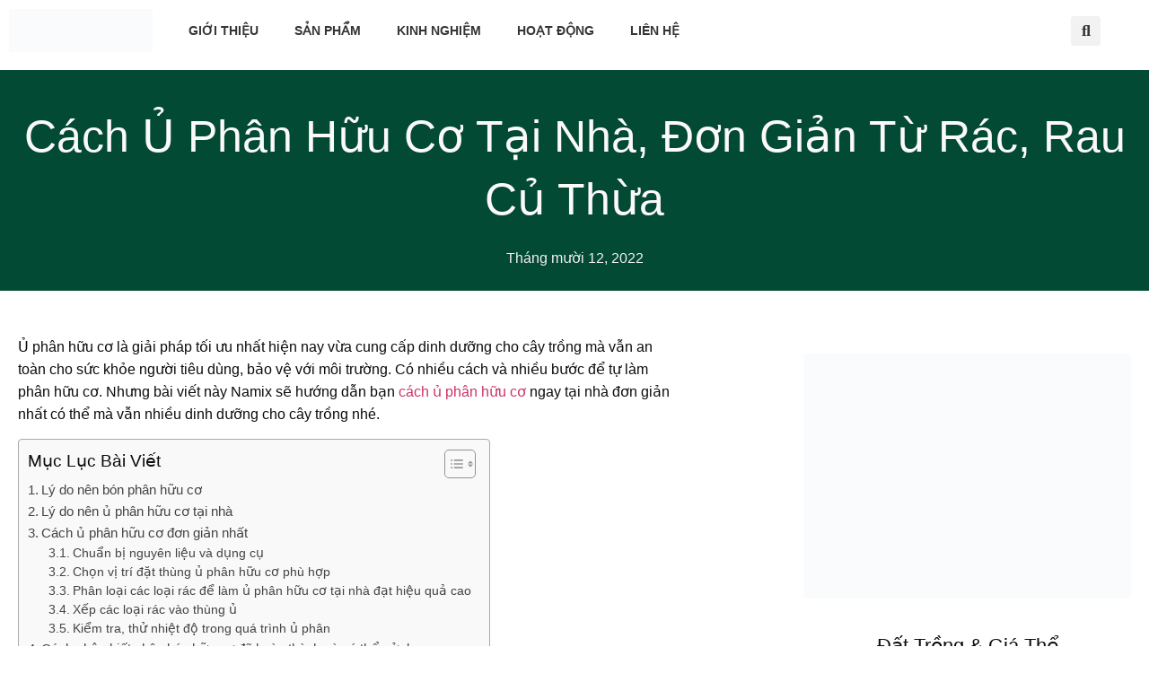

--- FILE ---
content_type: text/html; charset=UTF-8
request_url: https://namix.vn/cach-u-phan-huu-co/
body_size: 38979
content:
<!doctype html><html lang="vi"><head><script data-no-optimize="1">var litespeed_docref=sessionStorage.getItem("litespeed_docref");litespeed_docref&&(Object.defineProperty(document,"referrer",{get:function(){return litespeed_docref}}),sessionStorage.removeItem("litespeed_docref"));</script> <meta charset="UTF-8"><style id="litespeed-ccss">ul{box-sizing:border-box}:root{--wp--preset--font-size--normal:16px;--wp--preset--font-size--huge:42px}.screen-reader-text{border:0;clip:rect(1px,1px,1px,1px);clip-path:inset(50%);height:1px;margin:-1px;overflow:hidden;padding:0;position:absolute;width:1px;word-wrap:normal!important}:root{--wp--preset--aspect-ratio--square:1;--wp--preset--aspect-ratio--4-3:4/3;--wp--preset--aspect-ratio--3-4:3/4;--wp--preset--aspect-ratio--3-2:3/2;--wp--preset--aspect-ratio--2-3:2/3;--wp--preset--aspect-ratio--16-9:16/9;--wp--preset--aspect-ratio--9-16:9/16;--wp--preset--color--black:#000;--wp--preset--color--cyan-bluish-gray:#abb8c3;--wp--preset--color--white:#fff;--wp--preset--color--pale-pink:#f78da7;--wp--preset--color--vivid-red:#cf2e2e;--wp--preset--color--luminous-vivid-orange:#ff6900;--wp--preset--color--luminous-vivid-amber:#fcb900;--wp--preset--color--light-green-cyan:#7bdcb5;--wp--preset--color--vivid-green-cyan:#00d084;--wp--preset--color--pale-cyan-blue:#8ed1fc;--wp--preset--color--vivid-cyan-blue:#0693e3;--wp--preset--color--vivid-purple:#9b51e0;--wp--preset--gradient--vivid-cyan-blue-to-vivid-purple:linear-gradient(135deg,rgba(6,147,227,1) 0%,#9b51e0 100%);--wp--preset--gradient--light-green-cyan-to-vivid-green-cyan:linear-gradient(135deg,#7adcb4 0%,#00d082 100%);--wp--preset--gradient--luminous-vivid-amber-to-luminous-vivid-orange:linear-gradient(135deg,rgba(252,185,0,1) 0%,rgba(255,105,0,1) 100%);--wp--preset--gradient--luminous-vivid-orange-to-vivid-red:linear-gradient(135deg,rgba(255,105,0,1) 0%,#cf2e2e 100%);--wp--preset--gradient--very-light-gray-to-cyan-bluish-gray:linear-gradient(135deg,#eee 0%,#a9b8c3 100%);--wp--preset--gradient--cool-to-warm-spectrum:linear-gradient(135deg,#4aeadc 0%,#9778d1 20%,#cf2aba 40%,#ee2c82 60%,#fb6962 80%,#fef84c 100%);--wp--preset--gradient--blush-light-purple:linear-gradient(135deg,#ffceec 0%,#9896f0 100%);--wp--preset--gradient--blush-bordeaux:linear-gradient(135deg,#fecda5 0%,#fe2d2d 50%,#6b003e 100%);--wp--preset--gradient--luminous-dusk:linear-gradient(135deg,#ffcb70 0%,#c751c0 50%,#4158d0 100%);--wp--preset--gradient--pale-ocean:linear-gradient(135deg,#fff5cb 0%,#b6e3d4 50%,#33a7b5 100%);--wp--preset--gradient--electric-grass:linear-gradient(135deg,#caf880 0%,#71ce7e 100%);--wp--preset--gradient--midnight:linear-gradient(135deg,#020381 0%,#2874fc 100%);--wp--preset--font-size--small:13px;--wp--preset--font-size--medium:20px;--wp--preset--font-size--large:36px;--wp--preset--font-size--x-large:42px;--wp--preset--font-family--inter:"Inter",sans-serif;--wp--preset--font-family--cardo:Cardo;--wp--preset--spacing--20:.44rem;--wp--preset--spacing--30:.67rem;--wp--preset--spacing--40:1rem;--wp--preset--spacing--50:1.5rem;--wp--preset--spacing--60:2.25rem;--wp--preset--spacing--70:3.38rem;--wp--preset--spacing--80:5.06rem;--wp--preset--shadow--natural:6px 6px 9px rgba(0,0,0,.2);--wp--preset--shadow--deep:12px 12px 50px rgba(0,0,0,.4);--wp--preset--shadow--sharp:6px 6px 0px rgba(0,0,0,.2);--wp--preset--shadow--outlined:6px 6px 0px -3px rgba(255,255,255,1),6px 6px rgba(0,0,0,1);--wp--preset--shadow--crisp:6px 6px 0px rgba(0,0,0,1)}:root{--woocommerce:#7f54b3;--wc-green:#7ad03a;--wc-red:#a00;--wc-orange:#ffba00;--wc-blue:#2ea2cc;--wc-primary:#7f54b3;--wc-primary-text:#fff;--wc-secondary:#e9e6ed;--wc-secondary-text:#515151;--wc-highlight:#b3af54;--wc-highligh-text:#fff;--wc-content-bg:#fff;--wc-subtext:#767676}@media only screen and (max-width:768px){:root{--woocommerce:#7f54b3;--wc-green:#7ad03a;--wc-red:#a00;--wc-orange:#ffba00;--wc-blue:#2ea2cc;--wc-primary:#7f54b3;--wc-primary-text:#fff;--wc-secondary:#e9e6ed;--wc-secondary-text:#515151;--wc-highlight:#b3af54;--wc-highligh-text:#fff;--wc-content-bg:#fff;--wc-subtext:#767676}}:root{--woocommerce:#7f54b3;--wc-green:#7ad03a;--wc-red:#a00;--wc-orange:#ffba00;--wc-blue:#2ea2cc;--wc-primary:#7f54b3;--wc-primary-text:#fff;--wc-secondary:#e9e6ed;--wc-secondary-text:#515151;--wc-highlight:#b3af54;--wc-highligh-text:#fff;--wc-content-bg:#fff;--wc-subtext:#767676}.screen-reader-text{clip:rect(1px,1px,1px,1px);height:1px;overflow:hidden;position:absolute!important;width:1px;word-wrap:normal!important}#ez-toc-container{background:#f9f9f9;border:1px solid #aaa;border-radius:4px;-webkit-box-shadow:0 1px 1px rgba(0,0,0,.05);box-shadow:0 1px 1px rgba(0,0,0,.05);display:table;margin-bottom:1em;padding:10px 20px 10px 10px;position:relative;width:auto}#ez-toc-container ul ul{margin-left:1.5em}#ez-toc-container li,#ez-toc-container ul{padding:0}#ez-toc-container li,#ez-toc-container ul,#ez-toc-container ul li{background:0 0;list-style:none;line-height:1.6;margin:0;overflow:hidden;z-index:1}#ez-toc-container .ez-toc-title{text-align:left;line-height:1.45;margin:0;padding:0}.ez-toc-title-container{display:table;width:100%}.ez-toc-title,.ez-toc-title-toggle{display:inline;text-align:left;vertical-align:middle}.ez-toc-btn{display:inline-block;font-weight:400}#ez-toc-container a{color:#444;box-shadow:none;text-decoration:none;text-shadow:none;display:inline-flex;align-items:stretch;flex-wrap:nowrap}#ez-toc-container a:visited{color:#9f9f9f}#ez-toc-container a.ez-toc-toggle{display:flex;align-items:center}.ez-toc-btn{padding:6px 12px;margin-bottom:0;font-size:14px;line-height:1.428571429;text-align:center;white-space:nowrap;vertical-align:middle;background-image:none;border:1px solid transparent;border-radius:4px}.ez-toc-btn-default{color:#333;background-color:#fff;-webkit-box-shadow:inset 0 1px 0 rgba(255,255,255,.15),0 1px 1px rgba(0,0,0,.075);box-shadow:inset 0 1px 0 rgba(255,255,255,.15),0 1px 1px rgba(0,0,0,.075);text-shadow:0 1px 0 #fff;background-image:-webkit-gradient(linear,left 0,left 100%,from(#fff),to(#e0e0e0));background-image:-webkit-linear-gradient(top,#fff 0,#e0e0e0 100%);background-image:-moz-linear-gradient(top,#fff 0,#e0e0e0 100%);background-image:linear-gradient(to bottom,#fff 0,#e0e0e0 100%);background-repeat:repeat-x;border-color:#ccc}.ez-toc-btn-xs{padding:5px 10px;font-size:12px;line-height:1.5;border-radius:3px}.ez-toc-btn-xs{padding:1px 5px}.ez-toc-pull-right{float:right!important;margin-left:10px}#ez-toc-container .ez-toc-js-icon-con{position:relative;display:initial}#ez-toc-container .ez-toc-js-icon-con{float:right;position:relative;font-size:16px;padding:0;border:1px solid #999191;border-radius:5px;left:10px;width:35px}div#ez-toc-container .ez-toc-title{display:initial}#ez-toc-container a.ez-toc-toggle{color:#444;background:inherit;border:inherit}.eztoc-hide{display:none}.ez-toc-icon-toggle-span{display:flex;align-items:center;width:35px;height:30px;justify-content:center;direction:ltr}div#ez-toc-container .ez-toc-title{font-size:120%}div#ez-toc-container .ez-toc-title{font-weight:500}div#ez-toc-container ul li{font-size:95%}div#ez-toc-container ul li{font-weight:500}div#ez-toc-container nav ul ul li{font-size:90%}.ez-toc-container-direction{direction:ltr}.ez-toc-counter ul{counter-reset:item}.ez-toc-counter nav ul li a:before{content:counters(item,'.',decimal) '. ';display:inline-block;counter-increment:item;flex-grow:0;flex-shrink:0;margin-right:.2em;float:left}html{line-height:1.15;-webkit-text-size-adjust:100%}*,:after,:before{box-sizing:border-box}body{margin:0;font-family:-apple-system,BlinkMacSystemFont,Segoe UI,Roboto,Helvetica Neue,Arial,Noto Sans,sans-serif,Apple Color Emoji,Segoe UI Emoji,Segoe UI Symbol,Noto Color Emoji;font-size:1rem;font-weight:400;line-height:1.5;color:#333;background-color:#fff;-webkit-font-smoothing:antialiased;-moz-osx-font-smoothing:grayscale}h1,h2,h3,h4{margin-block-start:.5rem;margin-block-end:1rem;font-family:inherit;font-weight:500;line-height:1.2;color:inherit}h1{font-size:2.5rem}h2{font-size:2rem}h3{font-size:1.75rem}h4{font-size:1.5rem}p{margin-block-start:0;margin-block-end:.9rem}a{background-color:transparent;text-decoration:none;color:#c36}strong{font-weight:bolder}img{border-style:none;height:auto;max-width:100%}label{display:inline-block;line-height:1;vertical-align:middle}input{font-family:inherit;font-size:1rem;line-height:1.5;margin:0}input[type=search]{width:100%;border:1px solid #666;border-radius:3px;padding:.5rem 1rem}input{overflow:visible}[type=search]{-webkit-appearance:textfield;outline-offset:-2px}[type=search]::-webkit-search-decoration{-webkit-appearance:none}::-webkit-file-upload-button{-webkit-appearance:button;font:inherit}li,ul{margin-block-start:0;margin-block-end:0;border:0;outline:0;font-size:100%;vertical-align:baseline;background:0 0}.screen-reader-text{clip:rect(1px,1px,1px,1px);height:1px;overflow:hidden;position:absolute!important;width:1px;word-wrap:normal!important}.elementor-screen-only,.screen-reader-text{position:absolute;top:-10000em;width:1px;height:1px;margin:-1px;padding:0;overflow:hidden;clip:rect(0,0,0,0);border:0}.elementor *,.elementor :after,.elementor :before{box-sizing:border-box}.elementor a{box-shadow:none;text-decoration:none}.elementor img{height:auto;max-width:100%;border:none;border-radius:0;box-shadow:none}.elementor .elementor-widget:not(.elementor-widget-text-editor):not(.elementor-widget-theme-post-content) figure{margin:0}.elementor .elementor-background-overlay{height:100%;width:100%;top:0;left:0;position:absolute}.elementor-widget-wrap>.elementor-element.elementor-absolute{position:absolute}.elementor-widget-wrap .elementor-element.elementor-widget__width-initial{max-width:100%}@media (max-width:767px){.elementor-widget-wrap .elementor-element.elementor-widget-mobile__width-initial{max-width:100%}}.elementor-element{--flex-direction:initial;--flex-wrap:initial;--justify-content:initial;--align-items:initial;--align-content:initial;--gap:initial;--flex-basis:initial;--flex-grow:initial;--flex-shrink:initial;--order:initial;--align-self:initial;flex-basis:var(--flex-basis);flex-grow:var(--flex-grow);flex-shrink:var(--flex-shrink);order:var(--order);align-self:var(--align-self)}.elementor-element.elementor-absolute{z-index:1}.elementor-align-center{text-align:center}.elementor-align-center .elementor-button{width:auto}:root{--page-title-display:block}.elementor-page-title{display:var(--page-title-display)}.elementor-section{position:relative}.elementor-section .elementor-container{display:flex;margin-right:auto;margin-left:auto;position:relative}@media (max-width:1024px){.elementor-section .elementor-container{flex-wrap:wrap}}.elementor-section.elementor-section-boxed>.elementor-container{max-width:1140px}.elementor-widget-wrap{position:relative;width:100%;flex-wrap:wrap;align-content:flex-start}.elementor:not(.elementor-bc-flex-widget) .elementor-widget-wrap{display:flex}.elementor-widget-wrap>.elementor-element{width:100%}.elementor-widget{position:relative}.elementor-widget:not(:last-child){margin-bottom:20px}.elementor-column{position:relative;min-height:1px;display:flex}.elementor-column-gap-default>.elementor-column>.elementor-element-populated{padding:10px}@media (min-width:768px){.elementor-column.elementor-col-25{width:25%}.elementor-column.elementor-col-33{width:33.333%}.elementor-column.elementor-col-50{width:50%}.elementor-column.elementor-col-100{width:100%}}@media (max-width:767px){.elementor-column{width:100%}}@media (prefers-reduced-motion:no-preference){html{scroll-behavior:smooth}}.elementor-heading-title{padding:0;margin:0;line-height:1}.elementor-button{display:inline-block;line-height:1;background-color:#69727d;font-size:15px;padding:12px 24px;border-radius:3px;color:#fff;fill:#fff;text-align:center}.elementor-button:visited{color:#fff}.elementor-button-content-wrapper{display:flex;justify-content:center;flex-direction:row;gap:5px}.elementor-button-text{display:inline-block}.elementor-button span{text-decoration:inherit}.elementor-view-stacked .elementor-icon{padding:.5em;background-color:#69727d;color:#fff;fill:#fff}.elementor-icon{display:inline-block;line-height:1;color:#69727d;font-size:50px;text-align:center}.elementor-icon svg{width:1em;height:1em;position:relative;display:block}.elementor-icon svg:before{position:absolute;left:50%;transform:translateX(-50%)}.elementor-shape-square .elementor-icon{border-radius:0}.elementor .elementor-element ul.elementor-icon-list-items{padding:0}@media (max-width:767px){.elementor .elementor-hidden-mobile{display:none}}@media (min-width:768px) and (max-width:1024px){.elementor .elementor-hidden-tablet{display:none}}@media (min-width:1025px) and (max-width:99999px){.elementor .elementor-hidden-desktop{display:none}}.elementor-widget-image{text-align:center}.elementor-widget-image a{display:inline-block}.elementor-widget-image img{vertical-align:middle;display:inline-block}.elementor-item:after,.elementor-item:before{display:block;position:absolute}.elementor-item:not(:hover):not(:focus):not(.elementor-item-active):not(.highlighted):after,.elementor-item:not(:hover):not(:focus):not(.elementor-item-active):not(.highlighted):before{opacity:0}.e--pointer-background .elementor-item:after,.e--pointer-background .elementor-item:before{content:""}.e--pointer-background .elementor-item:before{background:#3f444b;bottom:0;left:0;right:0;top:0;z-index:-1}.e--pointer-background.e--animation-sweep-right .elementor-item:not(:hover):not(:focus):not(.elementor-item-active):not(.highlighted):before{right:100%}.elementor-nav-menu--main .elementor-nav-menu a{padding:13px 20px}.elementor-nav-menu--main .elementor-nav-menu ul{border-style:solid;border-width:0;padding:0;position:absolute;width:12em}.elementor-nav-menu--layout-horizontal{display:flex}.elementor-nav-menu--layout-horizontal .elementor-nav-menu{display:flex;flex-wrap:wrap}.elementor-nav-menu--layout-horizontal .elementor-nav-menu a{flex-grow:1;white-space:nowrap}.elementor-nav-menu--layout-horizontal .elementor-nav-menu>li{display:flex}.elementor-nav-menu--layout-horizontal .elementor-nav-menu>li ul{top:100%!important}.elementor-nav-menu--layout-horizontal .elementor-nav-menu>li:not(:first-child)>a{margin-inline-start:var(--e-nav-menu-horizontal-menu-item-margin)}.elementor-nav-menu--layout-horizontal .elementor-nav-menu>li:not(:first-child)>ul{left:var(--e-nav-menu-horizontal-menu-item-margin)!important}.elementor-nav-menu--layout-horizontal .elementor-nav-menu>li:not(:last-child)>a{margin-inline-end:var(--e-nav-menu-horizontal-menu-item-margin)}.elementor-nav-menu--layout-horizontal .elementor-nav-menu>li:not(:last-child):after{align-self:center;border-color:var(--e-nav-menu-divider-color,#000);border-left-style:var(--e-nav-menu-divider-style,solid);border-left-width:var(--e-nav-menu-divider-width,2px);content:var(--e-nav-menu-divider-content,none);height:var(--e-nav-menu-divider-height,35%)}.elementor-nav-menu__align-start .elementor-nav-menu{justify-content:flex-start;margin-inline-end:auto}.elementor-widget-nav-menu .elementor-widget-container{display:flex;flex-direction:column}.elementor-nav-menu{position:relative;z-index:2}.elementor-nav-menu:after{clear:both;content:" ";display:block;font:0/0 serif;height:0;overflow:hidden;visibility:hidden}.elementor-nav-menu,.elementor-nav-menu li,.elementor-nav-menu ul{display:block;line-height:normal;list-style:none;margin:0;padding:0}.elementor-nav-menu ul{display:none}.elementor-nav-menu ul ul a{border-left:16px solid transparent}.elementor-nav-menu a,.elementor-nav-menu li{position:relative}.elementor-nav-menu li{border-width:0}.elementor-nav-menu a{align-items:center;display:flex}.elementor-nav-menu a{line-height:20px;padding:10px 20px}.elementor-menu-toggle{align-items:center;background-color:rgba(0,0,0,.05);border:0 solid;border-radius:3px;color:#33373d;display:flex;font-size:var(--nav-menu-icon-size,22px);justify-content:center;padding:.25em}.elementor-menu-toggle:not(.elementor-active) .elementor-menu-toggle__icon--close{display:none}.elementor-nav-menu--dropdown{background-color:#fff;font-size:13px}.elementor-nav-menu--dropdown.elementor-nav-menu__container{margin-top:10px;overflow-x:hidden;overflow-y:auto;transform-origin:top}.elementor-nav-menu--dropdown.elementor-nav-menu__container .elementor-sub-item{font-size:.85em}.elementor-nav-menu--dropdown a{color:#33373d}ul.elementor-nav-menu--dropdown a{border-inline-start:8px solid transparent;text-shadow:none}.elementor-nav-menu__text-align-center .elementor-nav-menu--dropdown .elementor-nav-menu a{justify-content:center}.elementor-nav-menu--toggle{--menu-height:100vh}.elementor-nav-menu--toggle .elementor-menu-toggle:not(.elementor-active)+.elementor-nav-menu__container{max-height:0;overflow:hidden;transform:scaleY(0)}.elementor-nav-menu--stretch .elementor-nav-menu__container.elementor-nav-menu--dropdown{position:absolute;z-index:9997}@media (max-width:1024px){.elementor-nav-menu--dropdown-tablet .elementor-nav-menu--main{display:none}}@media (min-width:1025px){.elementor-nav-menu--dropdown-tablet .elementor-menu-toggle,.elementor-nav-menu--dropdown-tablet .elementor-nav-menu--dropdown{display:none}.elementor-nav-menu--dropdown-tablet nav.elementor-nav-menu--dropdown.elementor-nav-menu__container{overflow-y:hidden}}.elementor-search-form{display:block}.elementor-search-form input[type=search]{-webkit-appearance:none;-moz-appearance:none;background:0 0;border:0;display:inline-block;font-size:15px;line-height:1;margin:0;min-width:0;padding:0;vertical-align:middle;white-space:normal}.elementor-search-form__container{border:0 solid transparent;display:flex;min-height:50px;overflow:hidden}.elementor-search-form__container:not(.elementor-search-form--full-screen){background:#f1f2f3}.elementor-search-form__input{color:#3f444b;flex-basis:100%}.elementor-search-form__input::-moz-placeholder{color:inherit;font-family:inherit;opacity:.6}.elementor-search-form--skin-full_screen .elementor-search-form input[type=search].elementor-search-form__input{border:solid #fff;border-width:0 0 1px;color:#fff;font-size:50px;line-height:1.5;text-align:center}.elementor-search-form--skin-full_screen .elementor-search-form__toggle{color:var(--e-search-form-toggle-color,#33373d);display:inline-block;font-size:var(--e-search-form-toggle-size,33px);vertical-align:middle}.elementor-search-form--skin-full_screen .elementor-search-form__toggle i{background-color:var(--e-search-form-toggle-background-color,rgba(0,0,0,.05));border-color:var(--e-search-form-toggle-color,#33373d);border-radius:var(--e-search-form-toggle-border-radius,3px);border-style:solid;border-width:var(--e-search-form-toggle-border-width,0);display:block;height:var(--e-search-form-toggle-size,33px);position:relative;width:var(--e-search-form-toggle-size,33px)}.elementor-search-form--skin-full_screen .elementor-search-form__toggle i:before{left:50%;position:absolute;top:50%;transform:translate(-50%,-50%)}.elementor-search-form--skin-full_screen .elementor-search-form__toggle i:before{font-size:var(--e-search-form-toggle-icon-size,.55em)}.elementor-search-form--skin-full_screen .elementor-search-form__container{align-items:center;background-color:rgba(0,0,0,.8);bottom:0;height:100vh;left:0;padding:0 15%;position:fixed;right:0;top:0;z-index:9998}.elementor-search-form--skin-full_screen .elementor-search-form__container:not(.elementor-search-form--full-screen){opacity:0;overflow:hidden;transform:scale(0)}.elementor-search-form--skin-full_screen .elementor-search-form__container:not(.elementor-search-form--full-screen) .dialog-lightbox-close-button{display:none}.fas{-moz-osx-font-smoothing:grayscale;-webkit-font-smoothing:antialiased;display:inline-block;font-style:normal;font-variant:normal;text-rendering:auto;line-height:1}.fa-search:before{content:"\f002"}.fas{font-family:"Font Awesome 5 Free";font-weight:900}.elementor-widget-heading .elementor-heading-title[class*=elementor-size-]>a{color:inherit;font-size:inherit;line-height:inherit}.elementor-widget-post-info.elementor-align-center .elementor-icon-list-item:after{margin:initial}.elementor-icon-list-items .elementor-icon-list-item .elementor-icon-list-text{display:inline-block}.elementor-widget .elementor-icon-list-items{list-style-type:none;margin:0;padding:0}.elementor-widget .elementor-icon-list-item{margin:0;padding:0;position:relative}.elementor-widget .elementor-icon-list-item:after{position:absolute;bottom:0;width:100%}.elementor-widget .elementor-icon-list-item{display:flex;font-size:inherit;align-items:var(--icon-vertical-align,center)}.elementor-widget.elementor-align-center .elementor-icon-list-item{justify-content:center}.elementor-widget.elementor-align-center .elementor-icon-list-item:after{margin:auto}.elementor-widget:not(.elementor-align-right) .elementor-icon-list-item:after{left:0}.elementor-widget:not(.elementor-align-left) .elementor-icon-list-item:after{right:0}@media (min-width:-1){.elementor-widget:not(.elementor-widescreen-align-right) .elementor-icon-list-item:after{left:0}.elementor-widget:not(.elementor-widescreen-align-left) .elementor-icon-list-item:after{right:0}}@media (max-width:-1){.elementor-widget:not(.elementor-laptop-align-right) .elementor-icon-list-item:after{left:0}.elementor-widget:not(.elementor-laptop-align-left) .elementor-icon-list-item:after{right:0}}@media (max-width:-1){.elementor-widget:not(.elementor-tablet_extra-align-right) .elementor-icon-list-item:after{left:0}.elementor-widget:not(.elementor-tablet_extra-align-left) .elementor-icon-list-item:after{right:0}}@media (max-width:1024px){.elementor-widget:not(.elementor-tablet-align-right) .elementor-icon-list-item:after{left:0}.elementor-widget:not(.elementor-tablet-align-left) .elementor-icon-list-item:after{right:0}}@media (max-width:-1){.elementor-widget:not(.elementor-mobile_extra-align-right) .elementor-icon-list-item:after{left:0}.elementor-widget:not(.elementor-mobile_extra-align-left) .elementor-icon-list-item:after{right:0}}@media (max-width:767px){.elementor-widget:not(.elementor-mobile-align-right) .elementor-icon-list-item:after{left:0}.elementor-widget:not(.elementor-mobile-align-left) .elementor-icon-list-item:after{right:0}}.elementor-widget-image-box .elementor-image-box-content{width:100%}@media (min-width:768px){.elementor-widget-image-box.elementor-position-left .elementor-image-box-wrapper{display:flex}.elementor-widget-image-box.elementor-position-left .elementor-image-box-wrapper{text-align:start;flex-direction:row}.elementor-widget-image-box.elementor-vertical-align-middle .elementor-image-box-wrapper{align-items:center}}@media (max-width:767px){.elementor-widget-image-box .elementor-image-box-img{margin-left:auto!important;margin-right:auto!important;margin-bottom:15px}}.elementor-widget-image-box .elementor-image-box-img{display:inline-block}.elementor-widget-image-box .elementor-image-box-title a{color:inherit}.elementor-widget-image-box .elementor-image-box-wrapper{text-align:center}[class*=" eicon-"],[class^=eicon]{display:inline-block;font-family:eicons;font-size:inherit;font-weight:400;font-style:normal;font-variant:normal;line-height:1;text-rendering:auto;-webkit-font-smoothing:antialiased;-moz-osx-font-smoothing:grayscale}.eicon-menu-bar:before{content:"\e816"}.eicon-close:before{content:"\e87f"}:root{--swiper-theme-color:#007aff}:root{--swiper-navigation-size:44px}.elementor-element{--swiper-theme-color:#000;--swiper-navigation-size:44px;--swiper-pagination-bullet-size:6px;--swiper-pagination-bullet-horizontal-gap:6px}.elementor-kit-27783{--e-global-color-primary:#4632da;--e-global-color-secondary:#3d4459;--e-global-color-text:#353535;--e-global-color-accent:#06d9fa;--e-global-color-1798400:#4054b2;--e-global-color-469a9bc5:#23a455;--e-global-color-7426dee2:#000;--e-global-color-3d01b762:#fff;--e-global-color-f898f31:#fffefe;--e-global-color-0d046a4:#e9e9e9;--e-global-color-c6c574f:#f9f9f9;--e-global-color-7ad78f4:#FFFFFFE6;--e-global-color-8630d9f:#7E222200;--e-global-color-b500f0a:#fff;--e-global-color-2801c11:#10532a;--e-global-color-1033827:#074111;--e-global-typography-primary-font-family:"Varela Round";--e-global-typography-primary-font-size:45px;--e-global-typography-primary-font-weight:300;--e-global-typography-primary-text-transform:capitalize;--e-global-typography-primary-line-height:1.2em;--e-global-typography-secondary-font-family:"Montserrat";--e-global-typography-secondary-font-size:16px;--e-global-typography-secondary-font-weight:300;--e-global-typography-secondary-text-transform:capitalize;--e-global-typography-text-font-family:"Montserrat";--e-global-typography-text-font-size:16px;--e-global-typography-text-font-weight:300;--e-global-typography-text-line-height:1.4em;--e-global-typography-accent-font-family:"Montserrat";--e-global-typography-accent-font-size:16px;--e-global-typography-accent-font-weight:500;--e-global-typography-accent-text-transform:capitalize;--e-global-typography-accent-line-height:1.2em;--e-global-typography-6ed476c-font-family:"Varela Round";--e-global-typography-6ed476c-font-size:20px;--e-global-typography-6ed476c-font-weight:400;--e-global-typography-6ed476c-text-transform:capitalize;--e-global-typography-9525bd0-font-family:"Montserrat";--e-global-typography-9525bd0-font-size:20px;--e-global-typography-9525bd0-font-weight:300;--e-global-typography-9525bd0-text-transform:capitalize;--e-global-typography-cdaaf6a-font-family:"Varela Round";--e-global-typography-cdaaf6a-font-size:16px;--e-global-typography-cdaaf6a-font-weight:300;--e-global-typography-cdaaf6a-text-transform:capitalize;--e-global-typography-cdaaf6a-font-style:normal;--e-global-typography-0009af8-font-family:"Montserrat";--e-global-typography-0009af8-font-size:14px;--e-global-typography-0009af8-font-weight:400;--e-global-typography-0009af8-text-transform:capitalize;--e-global-typography-0009af8-font-style:normal;--e-global-typography-0009af8-letter-spacing:0px;--e-global-typography-ef2c50b-font-family:"Varela Round";--e-global-typography-ef2c50b-font-size:15px;--e-global-typography-ef2c50b-font-weight:300;--e-global-typography-f8a9e51-font-family:"Varela Round";--e-global-typography-f8a9e51-font-size:35px;--e-global-typography-f8a9e51-font-weight:300;--e-global-typography-f8a9e51-text-transform:capitalize;--e-global-typography-f8a9e51-line-height:1.2em;--e-global-typography-ccc280a-font-family:"Varela Round";--e-global-typography-ccc280a-font-size:80px;--e-global-typography-ccc280a-font-weight:300;--e-global-typography-ccc280a-text-transform:capitalize;--e-global-typography-ccc280a-line-height:1.2em;--e-global-typography-2c11d45-font-family:"Varela Round";--e-global-typography-2c11d45-font-size:50px;--e-global-typography-2c11d45-font-weight:500;--e-global-typography-2c11d45-text-transform:capitalize;--e-global-typography-2c11d45-line-height:1.2em;background-color:var(--e-global-color-b500f0a)}.elementor-section.elementor-section-boxed>.elementor-container{max-width:1400px}@media (max-width:1024px){.elementor-kit-27783{--e-global-typography-primary-font-size:32px;--e-global-typography-secondary-font-size:18px;--e-global-typography-text-font-size:15px;--e-global-typography-accent-font-size:15px;--e-global-typography-6ed476c-font-size:18px;--e-global-typography-9525bd0-font-size:18px;--e-global-typography-cdaaf6a-font-size:15px;--e-global-typography-0009af8-font-size:14px;--e-global-typography-ef2c50b-font-size:15px;--e-global-typography-f8a9e51-font-size:25px;--e-global-typography-ccc280a-font-size:70px;--e-global-typography-2c11d45-font-size:45px}.elementor-section.elementor-section-boxed>.elementor-container{max-width:1024px}}@media (max-width:767px){.elementor-kit-27783{--e-global-typography-primary-font-size:30px;--e-global-typography-secondary-font-size:16px;--e-global-typography-text-font-size:15px;--e-global-typography-accent-font-size:15px;--e-global-typography-6ed476c-font-size:20px;--e-global-typography-9525bd0-font-size:18px;--e-global-typography-cdaaf6a-font-size:15px;--e-global-typography-0009af8-font-size:14px;--e-global-typography-ef2c50b-font-size:15px;--e-global-typography-f8a9e51-font-size:25px;--e-global-typography-ccc280a-font-size:50px;--e-global-typography-2c11d45-font-size:35px}.elementor-section.elementor-section-boxed>.elementor-container{max-width:767px}}[data-elementor-type=popup]:not(.elementor-edit-area){display:none}.elementor-41635 .elementor-element.elementor-element-295a150 img{width:100%}.elementor-41635 .elementor-element.elementor-element-9ef7be9.elementor-column.elementor-element[data-element_type="column"]>.elementor-widget-wrap.elementor-element-populated{align-content:center;align-items:center}.elementor-widget-nav-menu .elementor-nav-menu .elementor-item{font-family:var(--e-global-typography-primary-font-family),Sans-serif;font-size:var(--e-global-typography-primary-font-size);font-weight:var(--e-global-typography-primary-font-weight);text-transform:var(--e-global-typography-primary-text-transform);line-height:var(--e-global-typography-primary-line-height)}.elementor-widget-nav-menu .elementor-nav-menu--main .elementor-item{color:var(--e-global-color-text);fill:var(--e-global-color-text)}.elementor-widget-nav-menu .elementor-nav-menu--main:not(.e--pointer-framed) .elementor-item:before,.elementor-widget-nav-menu .elementor-nav-menu--main:not(.e--pointer-framed) .elementor-item:after{background-color:var(--e-global-color-accent)}.elementor-widget-nav-menu{--e-nav-menu-divider-color:var(--e-global-color-text)}.elementor-widget-nav-menu .elementor-nav-menu--dropdown .elementor-item,.elementor-widget-nav-menu .elementor-nav-menu--dropdown .elementor-sub-item{font-family:var(--e-global-typography-accent-font-family),Sans-serif;font-size:var(--e-global-typography-accent-font-size);font-weight:var(--e-global-typography-accent-font-weight);text-transform:var(--e-global-typography-accent-text-transform)}.elementor-41635 .elementor-element.elementor-element-5cadf0d .elementor-menu-toggle{margin:0 auto;background-color:#f0f0f0}.elementor-41635 .elementor-element.elementor-element-5cadf0d .elementor-nav-menu .elementor-item{font-family:"UTM Avo",Sans-serif;font-size:14px;font-weight:700;text-transform:uppercase;line-height:1.2em;word-spacing:0px}.elementor-41635 .elementor-element.elementor-element-5cadf0d .elementor-nav-menu--main .elementor-item{color:#353535;fill:#353535}.elementor-41635 .elementor-element.elementor-element-5cadf0d .elementor-nav-menu--main:not(.e--pointer-framed) .elementor-item:before,.elementor-41635 .elementor-element.elementor-element-5cadf0d .elementor-nav-menu--main:not(.e--pointer-framed) .elementor-item:after{background-color:var(--e-global-color-1033827)}.elementor-41635 .elementor-element.elementor-element-5cadf0d .elementor-nav-menu--dropdown .elementor-item,.elementor-41635 .elementor-element.elementor-element-5cadf0d .elementor-nav-menu--dropdown .elementor-sub-item{font-family:"Montserrat",Sans-serif;font-size:16px;font-weight:500;text-transform:capitalize}.elementor-41635 .elementor-element.elementor-element-5cadf0d .elementor-nav-menu--main .elementor-nav-menu--dropdown,.elementor-41635 .elementor-element.elementor-element-5cadf0d .elementor-nav-menu__container.elementor-nav-menu--dropdown{box-shadow:0px 0px 10px 0px rgba(0,0,0,.5)}.elementor-41635 .elementor-element.elementor-element-a4c6bb4.elementor-column.elementor-element[data-element_type="column"]>.elementor-widget-wrap.elementor-element-populated{align-content:center;align-items:center}.elementor-widget-search-form input[type=search].elementor-search-form__input{font-family:var(--e-global-typography-text-font-family),Sans-serif;font-size:var(--e-global-typography-text-font-size);font-weight:var(--e-global-typography-text-font-weight);line-height:var(--e-global-typography-text-line-height)}.elementor-widget-search-form .elementor-search-form__input,.elementor-widget-search-form.elementor-search-form--skin-full_screen input[type=search].elementor-search-form__input{color:var(--e-global-color-text);fill:var(--e-global-color-text)}.elementor-41635 .elementor-element.elementor-element-1267643 .elementor-search-form{text-align:center}.elementor-41635 .elementor-element.elementor-element-1267643 .elementor-search-form__toggle{--e-search-form-toggle-size:33px}.elementor-41635 .elementor-element.elementor-element-1267643 .elementor-search-form__input,.elementor-41635 .elementor-element.elementor-element-1267643.elementor-search-form--skin-full_screen input[type=search].elementor-search-form__input{color:#fff;fill:#fff}.elementor-41635 .elementor-element.elementor-element-1267643.elementor-search-form--skin-full_screen input[type=search].elementor-search-form__input{border-radius:3px}.elementor-41635 .elementor-element.elementor-element-7828e85.elementor-column.elementor-element[data-element_type="column"]>.elementor-widget-wrap.elementor-element-populated{align-content:center;align-items:center}.elementor-41635 .elementor-element.elementor-element-303201d .elementor-menu-toggle{margin:0 auto;background-color:#f0f0f0}.elementor-41635 .elementor-element.elementor-element-303201d .elementor-nav-menu .elementor-item{font-family:"UTM Avo",Sans-serif;font-size:14px;font-weight:700;text-transform:uppercase;line-height:1.2em;word-spacing:0px}.elementor-41635 .elementor-element.elementor-element-303201d .elementor-nav-menu--main .elementor-item{color:#353535;fill:#353535}.elementor-41635 .elementor-element.elementor-element-303201d .elementor-nav-menu--main:not(.e--pointer-framed) .elementor-item:before,.elementor-41635 .elementor-element.elementor-element-303201d .elementor-nav-menu--main:not(.e--pointer-framed) .elementor-item:after{background-color:var(--e-global-color-1033827)}.elementor-41635 .elementor-element.elementor-element-303201d .elementor-nav-menu--dropdown .elementor-item,.elementor-41635 .elementor-element.elementor-element-303201d .elementor-nav-menu--dropdown .elementor-sub-item{font-family:"Montserrat",Sans-serif;font-size:16px;font-weight:500;text-transform:capitalize}.elementor-41635 .elementor-element.elementor-element-303201d .elementor-nav-menu--main .elementor-nav-menu--dropdown,.elementor-41635 .elementor-element.elementor-element-303201d .elementor-nav-menu__container.elementor-nav-menu--dropdown{box-shadow:0px 0px 10px 0px rgba(0,0,0,.5)}.elementor-41635 .elementor-element.elementor-element-be1ef39 img{width:100%}.elementor-41635 .elementor-element.elementor-element-5fddeb2.elementor-column.elementor-element[data-element_type="column"]>.elementor-widget-wrap.elementor-element-populated{align-content:center;align-items:center}.elementor-41635 .elementor-element.elementor-element-220ac4c .elementor-search-form{text-align:center}.elementor-41635 .elementor-element.elementor-element-220ac4c .elementor-search-form__toggle{--e-search-form-toggle-size:33px}.elementor-41635 .elementor-element.elementor-element-220ac4c.elementor-search-form--skin-full_screen .elementor-search-form__container{background-color:#FFFFFF7A}.elementor-41635 .elementor-element.elementor-element-220ac4c .elementor-search-form__input,.elementor-41635 .elementor-element.elementor-element-220ac4c.elementor-search-form--skin-full_screen input[type=search].elementor-search-form__input{color:#000;fill:#000}.elementor-41635 .elementor-element.elementor-element-220ac4c.elementor-search-form--skin-full_screen input[type=search].elementor-search-form__input{border-radius:3px}.elementor-location-header:before{content:"";display:table;clear:both}@media (max-width:1024px){.elementor-widget-nav-menu .elementor-nav-menu .elementor-item{font-size:var(--e-global-typography-primary-font-size);line-height:var(--e-global-typography-primary-line-height)}.elementor-widget-nav-menu .elementor-nav-menu--dropdown .elementor-item,.elementor-widget-nav-menu .elementor-nav-menu--dropdown .elementor-sub-item{font-size:var(--e-global-typography-accent-font-size)}.elementor-41635 .elementor-element.elementor-element-5cadf0d .elementor-nav-menu .elementor-item{font-size:32px}.elementor-41635 .elementor-element.elementor-element-5cadf0d .elementor-nav-menu--dropdown .elementor-item,.elementor-41635 .elementor-element.elementor-element-5cadf0d .elementor-nav-menu--dropdown .elementor-sub-item{font-size:15px}.elementor-widget-search-form input[type=search].elementor-search-form__input{font-size:var(--e-global-typography-text-font-size);line-height:var(--e-global-typography-text-line-height)}.elementor-41635 .elementor-element.elementor-element-303201d .elementor-nav-menu .elementor-item{font-size:32px}.elementor-41635 .elementor-element.elementor-element-303201d .elementor-nav-menu--dropdown .elementor-item,.elementor-41635 .elementor-element.elementor-element-303201d .elementor-nav-menu--dropdown .elementor-sub-item{font-size:15px}}@media (max-width:767px){.elementor-41635 .elementor-element.elementor-element-53fce7f.elementor-column>.elementor-widget-wrap{justify-content:center}.elementor-41635 .elementor-element.elementor-element-295a150{width:var(--container-widget-width,223px);max-width:223px;--container-widget-width:223px;--container-widget-flex-grow:0}.elementor-41635 .elementor-element.elementor-element-295a150 img{width:100%}.elementor-widget-nav-menu .elementor-nav-menu .elementor-item{font-size:var(--e-global-typography-primary-font-size);line-height:var(--e-global-typography-primary-line-height)}.elementor-widget-nav-menu .elementor-nav-menu--dropdown .elementor-item,.elementor-widget-nav-menu .elementor-nav-menu--dropdown .elementor-sub-item{font-size:var(--e-global-typography-accent-font-size)}.elementor-41635 .elementor-element.elementor-element-5cadf0d .elementor-nav-menu .elementor-item{font-size:30px}.elementor-41635 .elementor-element.elementor-element-5cadf0d .elementor-nav-menu--dropdown .elementor-item,.elementor-41635 .elementor-element.elementor-element-5cadf0d .elementor-nav-menu--dropdown .elementor-sub-item{font-size:15px}.elementor-widget-search-form input[type=search].elementor-search-form__input{font-size:var(--e-global-typography-text-font-size);line-height:var(--e-global-typography-text-line-height)}.elementor-41635 .elementor-element.elementor-element-7828e85{width:20%}.elementor-41635 .elementor-element.elementor-element-303201d .elementor-nav-menu .elementor-item{font-size:30px}.elementor-41635 .elementor-element.elementor-element-303201d .elementor-nav-menu--dropdown .elementor-item,.elementor-41635 .elementor-element.elementor-element-303201d .elementor-nav-menu--dropdown .elementor-sub-item{font-size:15px}.elementor-41635 .elementor-element.elementor-element-e16a844{width:60%}.elementor-41635 .elementor-element.elementor-element-e16a844.elementor-column>.elementor-widget-wrap{justify-content:center}.elementor-41635 .elementor-element.elementor-element-be1ef39{width:var(--container-widget-width,223px);max-width:223px;--container-widget-width:223px;--container-widget-flex-grow:0}.elementor-41635 .elementor-element.elementor-element-be1ef39 img{width:100%}.elementor-41635 .elementor-element.elementor-element-5fddeb2{width:20%}}@media (min-width:768px){.elementor-41635 .elementor-element.elementor-element-53fce7f{width:14.047%}.elementor-41635 .elementor-element.elementor-element-9ef7be9{width:75.284%}.elementor-41635 .elementor-element.elementor-element-a4c6bb4{width:10.335%}}.elementor-widget-heading .elementor-heading-title{color:var(--e-global-color-primary);font-family:var(--e-global-typography-primary-font-family),Sans-serif;font-size:var(--e-global-typography-primary-font-size);font-weight:var(--e-global-typography-primary-font-weight);text-transform:var(--e-global-typography-primary-text-transform);line-height:var(--e-global-typography-primary-line-height)}.elementor-widget-text-editor{color:var(--e-global-color-text);font-family:var(--e-global-typography-text-font-family),Sans-serif;font-size:var(--e-global-typography-text-font-size);font-weight:var(--e-global-typography-text-font-weight);line-height:var(--e-global-typography-text-line-height)}.elementor-location-header:before{content:"";display:table;clear:both}@media (max-width:1024px){.elementor-widget-heading .elementor-heading-title{font-size:var(--e-global-typography-primary-font-size);line-height:var(--e-global-typography-primary-line-height)}.elementor-widget-text-editor{font-size:var(--e-global-typography-text-font-size);line-height:var(--e-global-typography-text-line-height)}}@media (max-width:767px){.elementor-widget-heading .elementor-heading-title{font-size:var(--e-global-typography-primary-font-size);line-height:var(--e-global-typography-primary-line-height)}.elementor-widget-text-editor{font-size:var(--e-global-typography-text-font-size);line-height:var(--e-global-typography-text-line-height)}}.elementor-29546 .elementor-element.elementor-element-1724e5ba:not(.elementor-motion-effects-element-type-background){background-color:#024a34}.elementor-29546 .elementor-element.elementor-element-1724e5ba{margin-top:10px;margin-bottom:0}.elementor-29546 .elementor-element.elementor-element-145cfc68>.elementor-element-populated{text-align:center;padding:3% 0 2%}.elementor-widget-theme-post-title .elementor-heading-title{color:var(--e-global-color-primary);font-family:var(--e-global-typography-primary-font-family),Sans-serif;font-size:var(--e-global-typography-primary-font-size);font-weight:var(--e-global-typography-primary-font-weight);text-transform:var(--e-global-typography-primary-text-transform);line-height:var(--e-global-typography-primary-line-height)}.elementor-29546 .elementor-element.elementor-element-3d80feee .elementor-heading-title{color:#fcf9f9;font-family:"UTM AvoBold",Sans-serif;font-size:50px;font-weight:500;line-height:1.4em}.elementor-widget-post-info .elementor-icon-list-text{color:var(--e-global-color-secondary)}.elementor-widget-post-info .elementor-icon-list-item{font-family:var(--e-global-typography-text-font-family),Sans-serif;font-size:var(--e-global-typography-text-font-size);font-weight:var(--e-global-typography-text-font-weight);line-height:var(--e-global-typography-text-line-height)}body:not(.rtl) .elementor-29546 .elementor-element.elementor-element-0b3f5e2 .elementor-icon-list-text{padding-left:0}.elementor-29546 .elementor-element.elementor-element-0b3f5e2 .elementor-icon-list-text{color:#f3f0f1}.elementor-29546 .elementor-element.elementor-element-0b3f5e2 .elementor-icon-list-item{font-family:"Rubik",Sans-serif;font-size:16px;font-weight:300}.elementor-29546 .elementor-element.elementor-element-7d867d3d>.elementor-container{max-width:1400px}.elementor-29546 .elementor-element.elementor-element-7d867d3d{margin-top:50px;margin-bottom:0}.elementor-29546 .elementor-element.elementor-element-191c8893>.elementor-widget-wrap>.elementor-widget:not(.elementor-widget__width-auto):not(.elementor-widget__width-initial):not(:last-child):not(.elementor-absolute){margin-bottom:50px}.elementor-29546 .elementor-element.elementor-element-191c8893>.elementor-element-populated{padding:0 150px 0 20px}.elementor-widget-theme-post-content{color:var(--e-global-color-text);font-family:var(--e-global-typography-text-font-family),Sans-serif;font-size:var(--e-global-typography-text-font-size);font-weight:var(--e-global-typography-text-font-weight);line-height:var(--e-global-typography-text-line-height)}.elementor-29546 .elementor-element.elementor-element-190a2f39>.elementor-widget-container{margin:0}.elementor-29546 .elementor-element.elementor-element-190a2f39{color:#0c0c0c;font-family:"UTM Avo",Sans-serif;font-size:16px;font-weight:300;line-height:25px;letter-spacing:0px;word-spacing:0px}.elementor-widget-heading .elementor-heading-title{color:var(--e-global-color-primary);font-family:var(--e-global-typography-primary-font-family),Sans-serif;font-size:var(--e-global-typography-primary-font-size);font-weight:var(--e-global-typography-primary-font-weight);text-transform:var(--e-global-typography-primary-text-transform);line-height:var(--e-global-typography-primary-line-height)}.elementor-29546 .elementor-element.elementor-element-20e0d7a1>.elementor-element-populated{padding:0 20px 0 0}.elementor-29546 .elementor-element.elementor-element-613a6a7f>.elementor-widget-container{margin:20px 0 0}.elementor-29546 .elementor-element.elementor-element-613a6a7f{text-align:right}.elementor-29546 .elementor-element.elementor-element-613a6a7f img{width:100%}.elementor-29546 .elementor-element.elementor-element-75be38bd>.elementor-widget-container{margin:20px 0 0}.elementor-29546 .elementor-element.elementor-element-75be38bd{text-align:center}.elementor-29546 .elementor-element.elementor-element-75be38bd .elementor-heading-title{color:#0c0c0c;font-family:"UTM AvoBold",Sans-serif;font-size:22px;font-weight:500}.elementor-widget-image-box .elementor-image-box-title{color:var(--e-global-color-primary);font-family:var(--e-global-typography-primary-font-family),Sans-serif;font-size:var(--e-global-typography-primary-font-size);font-weight:var(--e-global-typography-primary-font-weight);text-transform:var(--e-global-typography-primary-text-transform);line-height:var(--e-global-typography-primary-line-height)}.elementor-29546 .elementor-element.elementor-element-e82c806 .elementor-image-box-wrapper{text-align:left}.elementor-29546 .elementor-element.elementor-element-e82c806.elementor-position-left .elementor-image-box-img{margin-right:15px}.elementor-29546 .elementor-element.elementor-element-e82c806 .elementor-image-box-wrapper .elementor-image-box-img{width:50%}.elementor-29546 .elementor-element.elementor-element-e82c806 .elementor-image-box-title{color:#000;font-family:"UTM AvoBold",Sans-serif;font-size:15px;font-weight:400;text-transform:capitalize;line-height:1.2em}@media (max-width:1024px){.elementor-29546 .elementor-element.elementor-element-1724e5ba{margin-top:0;margin-bottom:0}.elementor-29546 .elementor-element.elementor-element-145cfc68>.elementor-element-populated{padding:50px}.elementor-widget-theme-post-title .elementor-heading-title{font-size:var(--e-global-typography-primary-font-size);line-height:var(--e-global-typography-primary-line-height)}.elementor-29546 .elementor-element.elementor-element-3d80feee .elementor-heading-title{font-size:35px}.elementor-widget-post-info .elementor-icon-list-item{font-size:var(--e-global-typography-text-font-size);line-height:var(--e-global-typography-text-line-height)}.elementor-29546 .elementor-element.elementor-element-7d867d3d{margin-top:100px;margin-bottom:0}.elementor-29546 .elementor-element.elementor-element-191c8893>.elementor-element-populated{padding:0 50px 50px}.elementor-widget-theme-post-content{font-size:var(--e-global-typography-text-font-size);line-height:var(--e-global-typography-text-line-height)}.elementor-widget-heading .elementor-heading-title{font-size:var(--e-global-typography-primary-font-size);line-height:var(--e-global-typography-primary-line-height)}.elementor-29546 .elementor-element.elementor-element-20e0d7a1>.elementor-element-populated{padding:0 50px}.elementor-widget-image-box .elementor-image-box-title{font-size:var(--e-global-typography-primary-font-size);line-height:var(--e-global-typography-primary-line-height)}.elementor-29546 .elementor-element.elementor-element-e82c806 .elementor-image-box-title{font-size:32px}}@media (max-width:767px){.elementor-29546 .elementor-element.elementor-element-1724e5ba{margin-top:0;margin-bottom:0}.elementor-29546 .elementor-element.elementor-element-145cfc68>.elementor-element-populated{padding:0 20px}.elementor-widget-theme-post-title .elementor-heading-title{font-size:var(--e-global-typography-primary-font-size);line-height:var(--e-global-typography-primary-line-height)}.elementor-29546 .elementor-element.elementor-element-3d80feee .elementor-heading-title{font-size:25px}.elementor-widget-post-info .elementor-icon-list-item{font-size:var(--e-global-typography-text-font-size);line-height:var(--e-global-typography-text-line-height)}.elementor-29546 .elementor-element.elementor-element-7d867d3d{margin-top:30px;margin-bottom:0}.elementor-29546 .elementor-element.elementor-element-191c8893>.elementor-element-populated{padding:0 20px}.elementor-widget-theme-post-content{font-size:var(--e-global-typography-text-font-size);line-height:var(--e-global-typography-text-line-height)}.elementor-widget-heading .elementor-heading-title{font-size:var(--e-global-typography-primary-font-size);line-height:var(--e-global-typography-primary-line-height)}.elementor-29546 .elementor-element.elementor-element-20e0d7a1>.elementor-element-populated{padding:20px}.elementor-widget-image-box .elementor-image-box-title{font-size:var(--e-global-typography-primary-font-size);line-height:var(--e-global-typography-primary-line-height)}.elementor-29546 .elementor-element.elementor-element-e82c806 .elementor-image-box-img{margin-bottom:15px}.elementor-29546 .elementor-element.elementor-element-e82c806 .elementor-image-box-title{font-size:30px}}@media (min-width:768px){.elementor-29546 .elementor-element.elementor-element-191c8893{width:70%}.elementor-29546 .elementor-element.elementor-element-20e0d7a1{width:30%}}@media (max-width:1024px) and (min-width:768px){.elementor-29546 .elementor-element.elementor-element-191c8893{width:100%}.elementor-29546 .elementor-element.elementor-element-20e0d7a1{width:100%}}.elementor-32209 .elementor-element.elementor-element-2bcdc5a0.elementor-column.elementor-element[data-element_type="column"]>.elementor-widget-wrap.elementor-element-populated{align-content:flex-end;align-items:flex-end}.elementor-32209 .elementor-element.elementor-element-2bcdc5a0>.elementor-element-populated{padding:0}.elementor-widget-icon.elementor-view-stacked .elementor-icon{background-color:var(--e-global-color-primary)}.elementor-32209 .elementor-element.elementor-element-6d4eaaea>.elementor-widget-container{margin:0;padding:0}body:not(.rtl) .elementor-32209 .elementor-element.elementor-element-6d4eaaea{left:0}.elementor-32209 .elementor-element.elementor-element-6d4eaaea{top:0;z-index:10}.elementor-32209 .elementor-element.elementor-element-6d4eaaea .elementor-icon-wrapper{text-align:right}.elementor-32209 .elementor-element.elementor-element-6d4eaaea.elementor-view-stacked .elementor-icon{background-color:#f6be00;color:#024a34}.elementor-32209 .elementor-element.elementor-element-6d4eaaea.elementor-view-stacked .elementor-icon svg{fill:#024a34}.elementor-32209 .elementor-element.elementor-element-6d4eaaea .elementor-icon{font-size:31px}.elementor-32209 .elementor-element.elementor-element-6d4eaaea .elementor-icon svg{height:31px}.elementor-32209 .elementor-element.elementor-element-161b5a65:not(.elementor-motion-effects-element-type-background)>.elementor-widget-wrap{background-color:#024a34}.elementor-32209 .elementor-element.elementor-element-161b5a65>.elementor-element-populated{padding:5% 10%}.elementor-widget-button .elementor-button{background-color:var(--e-global-color-accent);font-family:var(--e-global-typography-accent-font-family),Sans-serif;font-size:var(--e-global-typography-accent-font-size);font-weight:var(--e-global-typography-accent-font-weight);text-transform:var(--e-global-typography-accent-text-transform);line-height:var(--e-global-typography-accent-line-height)}.elementor-32209 .elementor-element.elementor-element-ff496ca .elementor-button{background-color:#f6be00;font-family:"UTM AvoBold",Sans-serif;font-size:16px;font-weight:500;text-transform:capitalize;line-height:1.2em;text-shadow:0px 0px 10px rgba(0,0,0,.3)}@media (max-width:1024px){.elementor-32209 .elementor-element.elementor-element-6d4eaaea>.elementor-widget-container{margin:0 0 -5px}.elementor-32209 .elementor-element.elementor-element-6d4eaaea .elementor-icon{font-size:26px}.elementor-32209 .elementor-element.elementor-element-6d4eaaea .elementor-icon svg{height:26px}.elementor-widget-button .elementor-button{font-size:var(--e-global-typography-accent-font-size);line-height:var(--e-global-typography-accent-line-height)}.elementor-32209 .elementor-element.elementor-element-ff496ca .elementor-button{font-size:15px}}@media (min-width:768px){.elementor-32209 .elementor-element.elementor-element-2bcdc5a0{width:28.97%}.elementor-32209 .elementor-element.elementor-element-161b5a65{width:41.993%}.elementor-32209 .elementor-element.elementor-element-5c8bd4d5{width:29.012%}}@media (max-width:1024px) and (min-width:768px){.elementor-32209 .elementor-element.elementor-element-2bcdc5a0{width:10%}.elementor-32209 .elementor-element.elementor-element-161b5a65{width:80%}.elementor-32209 .elementor-element.elementor-element-5c8bd4d5{width:10%}}@media (max-width:767px){.elementor-32209 .elementor-element.elementor-element-2bcdc5a0{width:5%}.elementor-32209 .elementor-element.elementor-element-6d4eaaea .elementor-icon-wrapper{text-align:right}.elementor-32209 .elementor-element.elementor-element-6d4eaaea .elementor-icon{font-size:20px}.elementor-32209 .elementor-element.elementor-element-6d4eaaea .elementor-icon svg{height:20px}.elementor-32209 .elementor-element.elementor-element-161b5a65{width:90%}.elementor-widget-button .elementor-button{font-size:var(--e-global-typography-accent-font-size);line-height:var(--e-global-typography-accent-line-height)}.elementor-32209 .elementor-element.elementor-element-ff496ca .elementor-button{font-size:15px}.elementor-32209 .elementor-element.elementor-element-5c8bd4d5{width:5%}}#callnowbutton{display:none}@media screen and (max-width:650px){#callnowbutton.cnb-displaymode-mobile-only{display:block;position:fixed;text-decoration:none}}#callnowbutton.cnb-single{width:55px;height:55px;border-radius:50%;box-shadow:0 3px 6px rgba(0,0,0,.3);background-position:center;background-size:35px 35px;background-repeat:no-repeat}.cnb-single.cnb-left{bottom:15px;left:20px}.cnb-single.cnb-left span{left:68px}.cnb-single:not(.cnb-text) span{display:none}.cnb-zindex-10{z-index:2147483647}.screen-reader-text{clip:rect(1px,1px,1px,1px);word-wrap:normal!important;border:0;clip-path:inset(50%);height:1px;margin:-1px;overflow:hidden;overflow-wrap:normal!important;padding:0;position:absolute!important;width:1px}.elementor-40052 .elementor-element.elementor-element-26b4dcd>.elementor-background-overlay{background-color:transparent;background-image:linear-gradient(180deg,#00FF4F52 0%,#005F1185 100%);opacity:.5}.elementor-40052 .elementor-element.elementor-element-c620def{width:var(--container-widget-width,136.849%);max-width:136.849%;--container-widget-width:136.849%;--container-widget-flex-grow:0}.elementor-40052 .elementor-element.elementor-element-4199577.elementor-column.elementor-element[data-element_type="column"]>.elementor-widget-wrap.elementor-element-populated{align-content:center;align-items:center}.elementor-widget-text-editor{color:var(--e-global-color-text);font-family:var(--e-global-typography-text-font-family),Sans-serif;font-size:var(--e-global-typography-text-font-size);font-weight:var(--e-global-typography-text-font-weight);line-height:var(--e-global-typography-text-line-height)}.elementor-40052 .elementor-element.elementor-element-94f15bf{text-align:center;color:#000;font-family:"UTM Avo",Sans-serif;font-size:16px;font-weight:300;line-height:1.4em}@media (min-width:768px){.elementor-40052 .elementor-element.elementor-element-4b7eac4{width:22.255%}.elementor-40052 .elementor-element.elementor-element-4199577{width:77.745%}}@media (max-width:1024px){.elementor-widget-text-editor{font-size:var(--e-global-typography-text-font-size);line-height:var(--e-global-typography-text-line-height)}.elementor-40052 .elementor-element.elementor-element-94f15bf{font-size:15px}}@media (max-width:767px){.elementor-widget-text-editor{font-size:var(--e-global-typography-text-font-size);line-height:var(--e-global-typography-text-line-height)}.elementor-40052 .elementor-element.elementor-element-94f15bf{font-size:15px}}</style><link rel="preload" data-asynced="1" data-optimized="2" as="style" onload="this.onload=null;this.rel='stylesheet'" href="https://namix.vn/wp-content/litespeed/css/08fbf65b319fcb9b8dad4e0f71b0a990.css?ver=75b23" /><script data-optimized="1" type="litespeed/javascript" data-src="https://namix.vn/wp-content/plugins/litespeed-cache/assets/js/css_async.min.js"></script> <meta name="viewport" content="width=device-width, initial-scale=1"><link rel="profile" href="https://gmpg.org/xfn/11"><meta name='robots' content='index, follow, max-image-preview:large, max-snippet:-1, max-video-preview:-1' /><style>img:is([sizes="auto" i], [sizes^="auto," i]) { contain-intrinsic-size: 3000px 1500px }</style><title>Cách Ủ Phân Hữu Cơ Tại Nhà, Đơn Giản Từ Rác, Rau Củ Thừa</title><meta name="description" content="Có nhiều cách và nhiều bước để ủ phân hữu cơ. Namix sẽ hướng dẫn bạn cách ủ phân hữu cơ ngay tại nhà đơn giản nhất có thể nhé." /><link rel="canonical" href="https://namix.vn/cach-u-phan-huu-co/" /><meta property="og:locale" content="vi_VN" /><meta property="og:type" content="article" /><meta property="og:title" content="Cách Ủ Phân Hữu Cơ Tại Nhà, Đơn Giản Từ Rác, Rau Củ Thừa" /><meta property="og:description" content="Có nhiều cách và nhiều bước để ủ phân hữu cơ. Namix sẽ hướng dẫn bạn cách ủ phân hữu cơ ngay tại nhà đơn giản nhất có thể nhé." /><meta property="og:url" content="https://namix.vn/cach-u-phan-huu-co/" /><meta property="og:site_name" content="NAMIX" /><meta property="article:publisher" content="https://www.facebook.com/namix2011/" /><meta property="article:author" content="https://www.facebook.com/dangtuanhoann" /><meta property="article:published_time" content="2022-10-12T04:30:00+00:00" /><meta property="article:modified_time" content="2024-06-24T09:50:01+00:00" /><meta property="og:image" content="https://namix.vn/wp-content/uploads/2021/08/cach-phan-huu-co.png" /><meta property="og:image:width" content="800" /><meta property="og:image:height" content="450" /><meta property="og:image:type" content="image/png" /><meta name="author" content="Nguyễn Hồng Đăng" /><meta name="twitter:card" content="summary_large_image" /><meta name="twitter:label1" content="Written by" /><meta name="twitter:data1" content="Nguyễn Hồng Đăng" /><meta name="twitter:label2" content="Est. reading time" /><meta name="twitter:data2" content="12 phút" /> <script type="application/ld+json" class="yoast-schema-graph">{"@context":"https://schema.org","@graph":[{"@type":"Article","@id":"https://namix.vn/cach-u-phan-huu-co/#article","isPartOf":{"@id":"https://namix.vn/cach-u-phan-huu-co/"},"author":{"name":"Nguyễn Hồng Đăng","@id":"https://namix.vn/#/schema/person/20813f74ddb0b50ca7dab59aaa7df53a"},"headline":"Cách Ủ Phân Hữu Cơ Tại Nhà, Đơn Giản Từ Rác, Rau Củ Thừa","datePublished":"2022-10-12T04:30:00+00:00","dateModified":"2024-06-24T09:50:01+00:00","mainEntityOfPage":{"@id":"https://namix.vn/cach-u-phan-huu-co/"},"wordCount":2452,"publisher":{"@id":"https://namix.vn/#organization"},"image":{"@id":"https://namix.vn/cach-u-phan-huu-co/#primaryimage"},"thumbnailUrl":"https://namix.vn/wp-content/uploads/2021/08/cach-phan-huu-co.png","keywords":["cách ủ phân hữu cơ","phân hữu cơ","phân hữu cơ cho cây trồng"],"articleSection":["Giá thể &amp; Phân bón"],"inLanguage":"vi"},{"@type":"WebPage","@id":"https://namix.vn/cach-u-phan-huu-co/","url":"https://namix.vn/cach-u-phan-huu-co/","name":"Cách Ủ Phân Hữu Cơ Tại Nhà, Đơn Giản Từ Rác, Rau Củ Thừa","isPartOf":{"@id":"https://namix.vn/#website"},"primaryImageOfPage":{"@id":"https://namix.vn/cach-u-phan-huu-co/#primaryimage"},"image":{"@id":"https://namix.vn/cach-u-phan-huu-co/#primaryimage"},"thumbnailUrl":"https://namix.vn/wp-content/uploads/2021/08/cach-phan-huu-co.png","datePublished":"2022-10-12T04:30:00+00:00","dateModified":"2024-06-24T09:50:01+00:00","description":"Có nhiều cách và nhiều bước để ủ phân hữu cơ. Namix sẽ hướng dẫn bạn cách ủ phân hữu cơ ngay tại nhà đơn giản nhất có thể nhé.","breadcrumb":{"@id":"https://namix.vn/cach-u-phan-huu-co/#breadcrumb"},"inLanguage":"vi","potentialAction":[{"@type":"ReadAction","target":["https://namix.vn/cach-u-phan-huu-co/"]}]},{"@type":"ImageObject","inLanguage":"vi","@id":"https://namix.vn/cach-u-phan-huu-co/#primaryimage","url":"https://namix.vn/wp-content/uploads/2021/08/cach-phan-huu-co.png","contentUrl":"https://namix.vn/wp-content/uploads/2021/08/cach-phan-huu-co.png","width":800,"height":450,"caption":"cách ủ phân hữu cơ"},{"@type":"BreadcrumbList","@id":"https://namix.vn/cach-u-phan-huu-co/#breadcrumb","itemListElement":[{"@type":"ListItem","position":1,"name":"Trang chủ","item":"https://namix.vn/"},{"@type":"ListItem","position":2,"name":"Giá thể &amp; Phân bón","item":"https://namix.vn/category/gia-the-phan-bon/"},{"@type":"ListItem","position":3,"name":"Cách Ủ Phân Hữu Cơ Tại Nhà, Đơn Giản Từ Rác, Rau Củ Thừa"}]},{"@type":"WebSite","@id":"https://namix.vn/#website","url":"https://namix.vn/","name":"NAMIX","description":"Làm Vườn Dễ Hơn","publisher":{"@id":"https://namix.vn/#organization"},"potentialAction":[{"@type":"SearchAction","target":{"@type":"EntryPoint","urlTemplate":"https://namix.vn/?s={search_term_string}"},"query-input":{"@type":"PropertyValueSpecification","valueRequired":true,"valueName":"search_term_string"}}],"inLanguage":"vi"},{"@type":"Organization","@id":"https://namix.vn/#organization","name":"Công Ty TNHH Nông Nghiệp Công Nghệ Cao Namix","url":"https://namix.vn/","logo":{"@type":"ImageObject","inLanguage":"vi","@id":"https://namix.vn/#/schema/logo/image/","url":"https://namix.vn/wp-content/uploads/2019/10/nong-nghiep-cong-nghe-cao-namix-180x180px-01.jpg","contentUrl":"https://namix.vn/wp-content/uploads/2019/10/nong-nghiep-cong-nghe-cao-namix-180x180px-01.jpg","width":180,"height":180,"caption":"Công Ty TNHH Nông Nghiệp Công Nghệ Cao Namix"},"image":{"@id":"https://namix.vn/#/schema/logo/image/"},"sameAs":["https://www.facebook.com/namix2011/","https://www.instagram.com/nongnghiepnamix/","https://www.youtube.com/channel/UCRnTHrxxeTidTKDy_T2pb3A"]},{"@type":"Person","@id":"https://namix.vn/#/schema/person/20813f74ddb0b50ca7dab59aaa7df53a","name":"Nguyễn Hồng Đăng","image":{"@type":"ImageObject","inLanguage":"vi","@id":"https://namix.vn/#/schema/person/image/","url":"https://namix.vn/wp-content/litespeed/avatar/52d66885b1ed87361f6f648bb27b6af0.jpg?ver=1768800492","contentUrl":"https://namix.vn/wp-content/litespeed/avatar/52d66885b1ed87361f6f648bb27b6af0.jpg?ver=1768800492","caption":"Nguyễn Hồng Đăng"},"description":"Xin chào mình là Đăng, ngoài việc mang đến các sản phẩm Đất trồng - Phân bón hữu cơ chất lượng. Mình còn mong muốn chia sẻ các kiến thức hữu ích thú vị trong làm vườn nói riêng và nông nghiệp tuần hoàn nói chung. XEM ĐẦY ĐỦ THÔNG TIN. Facebook | Instagram | Linkedin | Youtube","sameAs":["https://www.facebook.com/dangtuanhoann","https://www.instagram.com/dangtuanhoan_/","https://www.linkedin.com/in/hng-ng-06710b128/","https://youtube.com/@dangtuanhoan"]}]}</script> <link rel="alternate" type="application/rss+xml" title="Dòng thông tin NAMIX &raquo;" href="https://namix.vn/feed/" /><link rel="alternate" type="application/rss+xml" title="NAMIX &raquo; Dòng bình luận" href="https://namix.vn/comments/feed/" /><style id='classic-theme-styles-inline-css'>/*! This file is auto-generated */
.wp-block-button__link{color:#fff;background-color:#32373c;border-radius:9999px;box-shadow:none;text-decoration:none;padding:calc(.667em + 2px) calc(1.333em + 2px);font-size:1.125em}.wp-block-file__button{background:#32373c;color:#fff;text-decoration:none}</style><style id='global-styles-inline-css'>:root{--wp--preset--aspect-ratio--square: 1;--wp--preset--aspect-ratio--4-3: 4/3;--wp--preset--aspect-ratio--3-4: 3/4;--wp--preset--aspect-ratio--3-2: 3/2;--wp--preset--aspect-ratio--2-3: 2/3;--wp--preset--aspect-ratio--16-9: 16/9;--wp--preset--aspect-ratio--9-16: 9/16;--wp--preset--color--black: #000000;--wp--preset--color--cyan-bluish-gray: #abb8c3;--wp--preset--color--white: #ffffff;--wp--preset--color--pale-pink: #f78da7;--wp--preset--color--vivid-red: #cf2e2e;--wp--preset--color--luminous-vivid-orange: #ff6900;--wp--preset--color--luminous-vivid-amber: #fcb900;--wp--preset--color--light-green-cyan: #7bdcb5;--wp--preset--color--vivid-green-cyan: #00d084;--wp--preset--color--pale-cyan-blue: #8ed1fc;--wp--preset--color--vivid-cyan-blue: #0693e3;--wp--preset--color--vivid-purple: #9b51e0;--wp--preset--gradient--vivid-cyan-blue-to-vivid-purple: linear-gradient(135deg,rgba(6,147,227,1) 0%,rgb(155,81,224) 100%);--wp--preset--gradient--light-green-cyan-to-vivid-green-cyan: linear-gradient(135deg,rgb(122,220,180) 0%,rgb(0,208,130) 100%);--wp--preset--gradient--luminous-vivid-amber-to-luminous-vivid-orange: linear-gradient(135deg,rgba(252,185,0,1) 0%,rgba(255,105,0,1) 100%);--wp--preset--gradient--luminous-vivid-orange-to-vivid-red: linear-gradient(135deg,rgba(255,105,0,1) 0%,rgb(207,46,46) 100%);--wp--preset--gradient--very-light-gray-to-cyan-bluish-gray: linear-gradient(135deg,rgb(238,238,238) 0%,rgb(169,184,195) 100%);--wp--preset--gradient--cool-to-warm-spectrum: linear-gradient(135deg,rgb(74,234,220) 0%,rgb(151,120,209) 20%,rgb(207,42,186) 40%,rgb(238,44,130) 60%,rgb(251,105,98) 80%,rgb(254,248,76) 100%);--wp--preset--gradient--blush-light-purple: linear-gradient(135deg,rgb(255,206,236) 0%,rgb(152,150,240) 100%);--wp--preset--gradient--blush-bordeaux: linear-gradient(135deg,rgb(254,205,165) 0%,rgb(254,45,45) 50%,rgb(107,0,62) 100%);--wp--preset--gradient--luminous-dusk: linear-gradient(135deg,rgb(255,203,112) 0%,rgb(199,81,192) 50%,rgb(65,88,208) 100%);--wp--preset--gradient--pale-ocean: linear-gradient(135deg,rgb(255,245,203) 0%,rgb(182,227,212) 50%,rgb(51,167,181) 100%);--wp--preset--gradient--electric-grass: linear-gradient(135deg,rgb(202,248,128) 0%,rgb(113,206,126) 100%);--wp--preset--gradient--midnight: linear-gradient(135deg,rgb(2,3,129) 0%,rgb(40,116,252) 100%);--wp--preset--font-size--small: 13px;--wp--preset--font-size--medium: 20px;--wp--preset--font-size--large: 36px;--wp--preset--font-size--x-large: 42px;--wp--preset--spacing--20: 0.44rem;--wp--preset--spacing--30: 0.67rem;--wp--preset--spacing--40: 1rem;--wp--preset--spacing--50: 1.5rem;--wp--preset--spacing--60: 2.25rem;--wp--preset--spacing--70: 3.38rem;--wp--preset--spacing--80: 5.06rem;--wp--preset--shadow--natural: 6px 6px 9px rgba(0, 0, 0, 0.2);--wp--preset--shadow--deep: 12px 12px 50px rgba(0, 0, 0, 0.4);--wp--preset--shadow--sharp: 6px 6px 0px rgba(0, 0, 0, 0.2);--wp--preset--shadow--outlined: 6px 6px 0px -3px rgba(255, 255, 255, 1), 6px 6px rgba(0, 0, 0, 1);--wp--preset--shadow--crisp: 6px 6px 0px rgba(0, 0, 0, 1);}:where(.is-layout-flex){gap: 0.5em;}:where(.is-layout-grid){gap: 0.5em;}body .is-layout-flex{display: flex;}.is-layout-flex{flex-wrap: wrap;align-items: center;}.is-layout-flex > :is(*, div){margin: 0;}body .is-layout-grid{display: grid;}.is-layout-grid > :is(*, div){margin: 0;}:where(.wp-block-columns.is-layout-flex){gap: 2em;}:where(.wp-block-columns.is-layout-grid){gap: 2em;}:where(.wp-block-post-template.is-layout-flex){gap: 1.25em;}:where(.wp-block-post-template.is-layout-grid){gap: 1.25em;}.has-black-color{color: var(--wp--preset--color--black) !important;}.has-cyan-bluish-gray-color{color: var(--wp--preset--color--cyan-bluish-gray) !important;}.has-white-color{color: var(--wp--preset--color--white) !important;}.has-pale-pink-color{color: var(--wp--preset--color--pale-pink) !important;}.has-vivid-red-color{color: var(--wp--preset--color--vivid-red) !important;}.has-luminous-vivid-orange-color{color: var(--wp--preset--color--luminous-vivid-orange) !important;}.has-luminous-vivid-amber-color{color: var(--wp--preset--color--luminous-vivid-amber) !important;}.has-light-green-cyan-color{color: var(--wp--preset--color--light-green-cyan) !important;}.has-vivid-green-cyan-color{color: var(--wp--preset--color--vivid-green-cyan) !important;}.has-pale-cyan-blue-color{color: var(--wp--preset--color--pale-cyan-blue) !important;}.has-vivid-cyan-blue-color{color: var(--wp--preset--color--vivid-cyan-blue) !important;}.has-vivid-purple-color{color: var(--wp--preset--color--vivid-purple) !important;}.has-black-background-color{background-color: var(--wp--preset--color--black) !important;}.has-cyan-bluish-gray-background-color{background-color: var(--wp--preset--color--cyan-bluish-gray) !important;}.has-white-background-color{background-color: var(--wp--preset--color--white) !important;}.has-pale-pink-background-color{background-color: var(--wp--preset--color--pale-pink) !important;}.has-vivid-red-background-color{background-color: var(--wp--preset--color--vivid-red) !important;}.has-luminous-vivid-orange-background-color{background-color: var(--wp--preset--color--luminous-vivid-orange) !important;}.has-luminous-vivid-amber-background-color{background-color: var(--wp--preset--color--luminous-vivid-amber) !important;}.has-light-green-cyan-background-color{background-color: var(--wp--preset--color--light-green-cyan) !important;}.has-vivid-green-cyan-background-color{background-color: var(--wp--preset--color--vivid-green-cyan) !important;}.has-pale-cyan-blue-background-color{background-color: var(--wp--preset--color--pale-cyan-blue) !important;}.has-vivid-cyan-blue-background-color{background-color: var(--wp--preset--color--vivid-cyan-blue) !important;}.has-vivid-purple-background-color{background-color: var(--wp--preset--color--vivid-purple) !important;}.has-black-border-color{border-color: var(--wp--preset--color--black) !important;}.has-cyan-bluish-gray-border-color{border-color: var(--wp--preset--color--cyan-bluish-gray) !important;}.has-white-border-color{border-color: var(--wp--preset--color--white) !important;}.has-pale-pink-border-color{border-color: var(--wp--preset--color--pale-pink) !important;}.has-vivid-red-border-color{border-color: var(--wp--preset--color--vivid-red) !important;}.has-luminous-vivid-orange-border-color{border-color: var(--wp--preset--color--luminous-vivid-orange) !important;}.has-luminous-vivid-amber-border-color{border-color: var(--wp--preset--color--luminous-vivid-amber) !important;}.has-light-green-cyan-border-color{border-color: var(--wp--preset--color--light-green-cyan) !important;}.has-vivid-green-cyan-border-color{border-color: var(--wp--preset--color--vivid-green-cyan) !important;}.has-pale-cyan-blue-border-color{border-color: var(--wp--preset--color--pale-cyan-blue) !important;}.has-vivid-cyan-blue-border-color{border-color: var(--wp--preset--color--vivid-cyan-blue) !important;}.has-vivid-purple-border-color{border-color: var(--wp--preset--color--vivid-purple) !important;}.has-vivid-cyan-blue-to-vivid-purple-gradient-background{background: var(--wp--preset--gradient--vivid-cyan-blue-to-vivid-purple) !important;}.has-light-green-cyan-to-vivid-green-cyan-gradient-background{background: var(--wp--preset--gradient--light-green-cyan-to-vivid-green-cyan) !important;}.has-luminous-vivid-amber-to-luminous-vivid-orange-gradient-background{background: var(--wp--preset--gradient--luminous-vivid-amber-to-luminous-vivid-orange) !important;}.has-luminous-vivid-orange-to-vivid-red-gradient-background{background: var(--wp--preset--gradient--luminous-vivid-orange-to-vivid-red) !important;}.has-very-light-gray-to-cyan-bluish-gray-gradient-background{background: var(--wp--preset--gradient--very-light-gray-to-cyan-bluish-gray) !important;}.has-cool-to-warm-spectrum-gradient-background{background: var(--wp--preset--gradient--cool-to-warm-spectrum) !important;}.has-blush-light-purple-gradient-background{background: var(--wp--preset--gradient--blush-light-purple) !important;}.has-blush-bordeaux-gradient-background{background: var(--wp--preset--gradient--blush-bordeaux) !important;}.has-luminous-dusk-gradient-background{background: var(--wp--preset--gradient--luminous-dusk) !important;}.has-pale-ocean-gradient-background{background: var(--wp--preset--gradient--pale-ocean) !important;}.has-electric-grass-gradient-background{background: var(--wp--preset--gradient--electric-grass) !important;}.has-midnight-gradient-background{background: var(--wp--preset--gradient--midnight) !important;}.has-small-font-size{font-size: var(--wp--preset--font-size--small) !important;}.has-medium-font-size{font-size: var(--wp--preset--font-size--medium) !important;}.has-large-font-size{font-size: var(--wp--preset--font-size--large) !important;}.has-x-large-font-size{font-size: var(--wp--preset--font-size--x-large) !important;}
:where(.wp-block-post-template.is-layout-flex){gap: 1.25em;}:where(.wp-block-post-template.is-layout-grid){gap: 1.25em;}
:where(.wp-block-columns.is-layout-flex){gap: 2em;}:where(.wp-block-columns.is-layout-grid){gap: 2em;}
:root :where(.wp-block-pullquote){font-size: 1.5em;line-height: 1.6;}</style><style id='woocommerce-inline-inline-css'>.woocommerce form .form-row .required { visibility: visible; }</style><style id='ez-toc-inline-css'>div#ez-toc-container .ez-toc-title {font-size: 120%;}div#ez-toc-container .ez-toc-title {font-weight: 500;}div#ez-toc-container ul li {font-size: 95%;}div#ez-toc-container ul li {font-weight: 500;}div#ez-toc-container nav ul ul li {font-size: 90%;}
.ez-toc-container-direction {direction: ltr;}.ez-toc-counter ul{counter-reset: item ;}.ez-toc-counter nav ul li a::before {content: counters(item, '.', decimal) '. ';display: inline-block;counter-increment: item;flex-grow: 0;flex-shrink: 0;margin-right: .2em; float: left; }.ez-toc-widget-direction {direction: ltr;}.ez-toc-widget-container ul{counter-reset: item ;}.ez-toc-widget-container nav ul li a::before {content: counters(item, '.', decimal) '. ';display: inline-block;counter-increment: item;flex-grow: 0;flex-shrink: 0;margin-right: .2em; float: left; }</style> <script type="litespeed/javascript" data-src="https://namix.vn/wp-includes/js/jquery/jquery.min.js" id="jquery-core-js"></script> <script id="wc-add-to-cart-js-extra" type="litespeed/javascript">var wc_add_to_cart_params={"ajax_url":"\/wp-admin\/admin-ajax.php","wc_ajax_url":"\/?wc-ajax=%%endpoint%%","i18n_view_cart":"View cart","cart_url":"https:\/\/namix.vn\/cart\/","is_cart":"","cart_redirect_after_add":"no"}</script> <script id="woocommerce-js-extra" type="litespeed/javascript">var woocommerce_params={"ajax_url":"\/wp-admin\/admin-ajax.php","wc_ajax_url":"\/?wc-ajax=%%endpoint%%","i18n_password_show":"Show password","i18n_password_hide":"Hide password"}</script> <link rel="https://api.w.org/" href="https://namix.vn/wp-json/" /><link rel="alternate" title="JSON" type="application/json" href="https://namix.vn/wp-json/wp/v2/posts/24889" /><link rel="EditURI" type="application/rsd+xml" title="RSD" href="https://namix.vn/xmlrpc.php?rsd" /><meta name="generator" content="WordPress 6.7.1" /><meta name="generator" content="WooCommerce 9.8.4" /><link rel='shortlink' href='https://namix.vn/?p=24889' /><link rel="alternate" title="oNhúng (JSON)" type="application/json+oembed" href="https://namix.vn/wp-json/oembed/1.0/embed?url=https%3A%2F%2Fnamix.vn%2Fcach-u-phan-huu-co%2F" /><link rel="alternate" title="oNhúng (XML)" type="text/xml+oembed" href="https://namix.vn/wp-json/oembed/1.0/embed?url=https%3A%2F%2Fnamix.vn%2Fcach-u-phan-huu-co%2F&#038;format=xml" /><meta name="description" content="Có nhiều cách và nhiều bước để ủ phân hữu cơ. Namix sẽ hướng dẫn bạn cách ủ phân hữu cơ ngay tại nhà đơn giản nhất có thể nhé.">
<noscript><style>.woocommerce-product-gallery{ opacity: 1 !important; }</style></noscript><meta name="generator" content="Elementor 3.28.4; features: additional_custom_breakpoints, e_local_google_fonts; settings: css_print_method-external, google_font-enabled, font_display-auto">
 <script type="litespeed/javascript">(function(w,d,s,l,i){w[l]=w[l]||[];w[l].push({'gtm.start':new Date().getTime(),event:'gtm.js'});var f=d.getElementsByTagName(s)[0],j=d.createElement(s),dl=l!='dataLayer'?'&l='+l:'';j.async=!0;j.src='https://www.googletagmanager.com/gtm.js?id='+i+dl;f.parentNode.insertBefore(j,f)})(window,document,'script','dataLayer','GTM-TTHPFZF')</script>  <script type="application/ld+json">{
  "@context": "https://schema.org",
  "@type": "Organization",
  "name": "Namix",
  "url": "https://namix.vn/",
  "logo": "https://namix.vn/wp-content/uploads/elementor/thumbs/logo-namix-2023-qj0nz2kbo2iq36pu9uq7b0k99bndi3tunv43at5g1a.png",
  "sameAs": [
    "https://www.facebook.com/namix.vn",
    "https://www.youtube.com/channel/UCRnTHrxxeTidTKDy_T2pb3A",
    "https://www.tiktok.com/@namix.vn"
  ]
}</script> <style>.e-con.e-parent:nth-of-type(n+4):not(.e-lazyloaded):not(.e-no-lazyload),
				.e-con.e-parent:nth-of-type(n+4):not(.e-lazyloaded):not(.e-no-lazyload) * {
					background-image: none !important;
				}
				@media screen and (max-height: 1024px) {
					.e-con.e-parent:nth-of-type(n+3):not(.e-lazyloaded):not(.e-no-lazyload),
					.e-con.e-parent:nth-of-type(n+3):not(.e-lazyloaded):not(.e-no-lazyload) * {
						background-image: none !important;
					}
				}
				@media screen and (max-height: 640px) {
					.e-con.e-parent:nth-of-type(n+2):not(.e-lazyloaded):not(.e-no-lazyload),
					.e-con.e-parent:nth-of-type(n+2):not(.e-lazyloaded):not(.e-no-lazyload) * {
						background-image: none !important;
					}
				}</style><meta name="theme-color" content="#FFFFFF"><link rel="icon" href="https://namix.vn/wp-content/uploads/2016/11/cropped-logo_NAMIX-32x32.jpg" sizes="32x32" /><link rel="icon" href="https://namix.vn/wp-content/uploads/2016/11/cropped-logo_NAMIX-192x192.jpg" sizes="192x192" /><link rel="apple-touch-icon" href="https://namix.vn/wp-content/uploads/2016/11/cropped-logo_NAMIX-180x180.jpg" /><meta name="msapplication-TileImage" content="https://namix.vn/wp-content/uploads/2016/11/cropped-logo_NAMIX-270x270.jpg" /><style id="wp-custom-css">#tab-title-additional_information {
display: none;
}
:is(.elementor-widget-woocommerce-product-add-to-cart,.woocommerce div.product .elementor-widget-woocommerce-product-add-to-cart,.elementor-widget-wc-add-to-cart,.woocommerce div.product .elementor-widget-wc-add-to-cart) form.cart.variations_form .woocommerce-variation-add-to-cart, :is(.elementor-widget-woocommerce-product-add-to-cart,.woocommerce div.product .elementor-widget-woocommerce-product-add-to-cart,.elementor-widget-wc-add-to-cart,.woocommerce div.product .elementor-widget-wc-add-to-cart) form.cart:not(.grouped_form):not(.variations_form){display: none;}
.woocommerce-Price-amount{color:black;}</style></head><body class="post-template-default single single-post postid-24889 single-format-standard theme-hello-elementor woocommerce-no-js elementor-default elementor-kit-27783 elementor-page-29546"><noscript><iframe data-lazyloaded="1" src="about:blank" data-litespeed-src="https://www.googletagmanager.com/ns.html?id=GTM-TTHPFZF"
height="0" width="0" style="display:none;visibility:hidden"></iframe></noscript><a class="skip-link screen-reader-text" href="#content">Skip to content</a><div data-elementor-type="header" data-elementor-id="41635" class="elementor elementor-41635 elementor-location-header" data-elementor-post-type="elementor_library"><section class="elementor-section elementor-top-section elementor-element elementor-element-8b83a34 elementor-hidden-mobile elementor-hidden-tablet elementor-section-boxed elementor-section-height-default elementor-section-height-default" data-id="8b83a34" data-element_type="section"><div class="elementor-container elementor-column-gap-default"><div class="elementor-column elementor-col-33 elementor-top-column elementor-element elementor-element-53fce7f" data-id="53fce7f" data-element_type="column"><div class="elementor-widget-wrap elementor-element-populated"><div class="elementor-element elementor-element-295a150 elementor-widget-mobile__width-initial elementor-widget elementor-widget-image" data-id="295a150" data-element_type="widget" data-widget_type="image.default"><div class="elementor-widget-container">
<a href="https://namix.vn/">
<img data-lazyloaded="1" src="[data-uri]" loading="lazy" width="700" height="212" data-src="https://namix.vn/wp-content/uploads/2022/06/logo-namix-2023.png.webp" class="attachment-full size-full wp-image-35264" alt="logo namix" data-srcset="https://namix.vn/wp-content/uploads/2022/06/logo-namix-2023.png.webp 700w, https://namix.vn/wp-content/uploads/2022/06/logo-namix-2023-600x182.png 600w, https://namix.vn/wp-content/uploads/2022/06/logo-namix-2023-300x91.png.webp 300w" data-sizes="(max-width: 700px) 100vw, 700px" />								</a></div></div></div></div><div class="elementor-column elementor-col-33 elementor-top-column elementor-element elementor-element-9ef7be9" data-id="9ef7be9" data-element_type="column"><div class="elementor-widget-wrap elementor-element-populated"><div class="elementor-element elementor-element-5cadf0d elementor-nav-menu__align-start elementor-nav-menu--dropdown-tablet elementor-nav-menu__text-align-aside elementor-nav-menu--toggle elementor-nav-menu--burger elementor-widget elementor-widget-nav-menu" data-id="5cadf0d" data-element_type="widget" data-settings="{&quot;layout&quot;:&quot;horizontal&quot;,&quot;submenu_icon&quot;:{&quot;value&quot;:&quot;&lt;i class=\&quot;fas fa-caret-down\&quot;&gt;&lt;\/i&gt;&quot;,&quot;library&quot;:&quot;fa-solid&quot;},&quot;toggle&quot;:&quot;burger&quot;}" data-widget_type="nav-menu.default"><div class="elementor-widget-container"><nav aria-label="Menu" class="elementor-nav-menu--main elementor-nav-menu__container elementor-nav-menu--layout-horizontal e--pointer-background e--animation-fade"><ul id="menu-1-5cadf0d" class="elementor-nav-menu"><li class="menu-item menu-item-type-post_type menu-item-object-page menu-item-38665"><a href="https://namix.vn/gioi-thieu-cong-ty-namix-2/" class="elementor-item">Giới thiệu</a></li><li class="menu-item menu-item-type-custom menu-item-object-custom menu-item-has-children menu-item-41836"><a href="https://namix.vn/shop/" class="elementor-item">Sản phẩm</a><ul class="sub-menu elementor-nav-menu--dropdown"><li class="menu-item menu-item-type-taxonomy menu-item-object-product_cat menu-item-has-children menu-item-41840"><a href="https://namix.vn/danh-muc-san-pham/phan-bon/" class="elementor-sub-item">Phân bón</a><ul class="sub-menu elementor-nav-menu--dropdown"><li class="menu-item menu-item-type-post_type menu-item-object-product menu-item-42616"><a href="https://namix.vn/san-pham/phan-huu-co-da-dung-namix/" class="elementor-sub-item">Phân hữu cơ đa dụng</a></li><li class="menu-item menu-item-type-post_type menu-item-object-product menu-item-42630"><a href="https://namix.vn/san-pham/phan-huu-co-cho-hoa-namix/" class="elementor-sub-item">Phân hữu cơ cho hoa</a></li><li class="menu-item menu-item-type-post_type menu-item-object-product menu-item-41851"><a href="https://namix.vn/san-pham/phan-huu-co-cho-rau/" class="elementor-sub-item">Phân Hữu Cơ Cho Rau</a></li><li class="menu-item menu-item-type-post_type menu-item-object-product menu-item-42641"><a href="https://namix.vn/san-pham/phan-huu-co-cho-trai-namix/" class="elementor-sub-item">Phân hữu cơ cho trái</a></li><li class="menu-item menu-item-type-post_type menu-item-object-product menu-item-43270"><a href="https://namix.vn/san-pham/kich-hoa-dau-trai-namix/" class="elementor-sub-item">Kích hoa, đậu trái Namix</a></li><li class="menu-item menu-item-type-post_type menu-item-object-product menu-item-43271"><a href="https://namix.vn/san-pham/kich-re-namix/" class="elementor-sub-item">Kích rễ Namix</a></li></ul></li><li class="menu-item menu-item-type-taxonomy menu-item-object-product_cat menu-item-has-children menu-item-41837"><a href="https://namix.vn/danh-muc-san-pham/dat-sach/" class="elementor-sub-item">Đất sạch</a><ul class="sub-menu elementor-nav-menu--dropdown"><li class="menu-item menu-item-type-post_type menu-item-object-product menu-item-41841"><a href="https://namix.vn/san-pham/dat-trong-cay-da-dung/" class="elementor-sub-item">Đất Trồng Cây Đa Dụng</a></li><li class="menu-item menu-item-type-post_type menu-item-object-product menu-item-41842"><a href="https://namix.vn/san-pham/dat-trong-hoa/" class="elementor-sub-item">Đất Trồng Hoa</a></li><li class="menu-item menu-item-type-post_type menu-item-object-product menu-item-41843"><a href="https://namix.vn/san-pham/dat-trong-rau/" class="elementor-sub-item">Đất Trồng Rau</a></li><li class="menu-item menu-item-type-post_type menu-item-object-product menu-item-41844"><a href="https://namix.vn/san-pham/dat-trong-cay-canh/" class="elementor-sub-item">Đất Trồng Cây Cảnh</a></li><li class="menu-item menu-item-type-post_type menu-item-object-product menu-item-41846"><a href="https://namix.vn/san-pham/dat-trong-nong-pho/" class="elementor-sub-item">Đất trồng Nông Phố</a></li><li class="menu-item menu-item-type-post_type menu-item-object-product menu-item-41845"><a href="https://namix.vn/san-pham/dat-trong-mai-dao-nong-pho/" class="elementor-sub-item">Đất Trồng Mai, Đào Nông Phố</a></li></ul></li><li class="menu-item menu-item-type-taxonomy menu-item-object-product_cat menu-item-has-children menu-item-41838"><a href="https://namix.vn/danh-muc-san-pham/gia-the/" class="elementor-sub-item">Giá thể</a><ul class="sub-menu elementor-nav-menu--dropdown"><li class="menu-item menu-item-type-post_type menu-item-object-product menu-item-41849"><a href="https://namix.vn/san-pham/dat-trong-sen-da/" class="elementor-sub-item">Đất trồng sen đá xương rồng</a></li><li class="menu-item menu-item-type-post_type menu-item-object-product menu-item-41850"><a href="https://namix.vn/san-pham/gia-the-trong-kieng-la/" class="elementor-sub-item">Giá Thể Trồng Kiểng Lá</a></li></ul></li><li class="menu-item menu-item-type-taxonomy menu-item-object-product_cat menu-item-has-children menu-item-41839"><a href="https://namix.vn/danh-muc-san-pham/da-khoang/" class="elementor-sub-item">Đá khoáng</a><ul class="sub-menu elementor-nav-menu--dropdown"><li class="menu-item menu-item-type-post_type menu-item-object-product menu-item-41847"><a href="https://namix.vn/san-pham/da-vermiculite/" class="elementor-sub-item">Đá Vermiculite</a></li><li class="menu-item menu-item-type-post_type menu-item-object-product menu-item-41848"><a href="https://namix.vn/san-pham/da-perlite/" class="elementor-sub-item">Đá Perlite</a></li></ul></li></ul></li><li class="menu-item menu-item-type-taxonomy menu-item-object-category menu-item-has-children menu-item-33644"><a href="https://namix.vn/category/kinh-nghiem-lam-vuon-namix/" class="elementor-item">Kinh nghiệm</a><ul class="sub-menu elementor-nav-menu--dropdown"><li class="menu-item menu-item-type-taxonomy menu-item-object-category menu-item-29057"><a href="https://namix.vn/category/kinh-nghiem-trong-rau/" class="elementor-sub-item">Trồng Rau</a></li><li class="menu-item menu-item-type-taxonomy menu-item-object-category menu-item-29059"><a href="https://namix.vn/category/kinh-nghiem-trong-hoa/" class="elementor-sub-item">Trồng Hoa</a></li><li class="menu-item menu-item-type-taxonomy menu-item-object-category menu-item-29058"><a href="https://namix.vn/category/xuong-rong-va-sen-da/" class="elementor-sub-item">Xương Rồng &#038; Sen Đá</a></li><li class="menu-item menu-item-type-taxonomy menu-item-object-category menu-item-17250"><a href="https://namix.vn/category/cay-kieng-la-va-cay-trong-nha/" class="elementor-sub-item">Kiểng Lá &#038; Cây Trong Nhà</a></li><li class="menu-item menu-item-type-taxonomy menu-item-object-category current-post-ancestor current-menu-parent current-post-parent menu-item-35217"><a href="https://namix.vn/category/gia-the-phan-bon/" class="elementor-sub-item">Phân bón</a></li></ul></li><li class="menu-item menu-item-type-taxonomy menu-item-object-category menu-item-36250"><a href="https://namix.vn/category/hoat-dong-namix/" class="elementor-item">Hoạt động</a></li><li class="menu-item menu-item-type-post_type menu-item-object-page menu-item-35193"><a href="https://namix.vn/dai-ly-dat-sach-namix/" class="elementor-item">Liên hệ</a></li></ul></nav><div class="elementor-menu-toggle" role="button" tabindex="0" aria-label="Menu Toggle" aria-expanded="false">
<i aria-hidden="true" role="presentation" class="elementor-menu-toggle__icon--open eicon-menu-bar"></i><i aria-hidden="true" role="presentation" class="elementor-menu-toggle__icon--close eicon-close"></i></div><nav class="elementor-nav-menu--dropdown elementor-nav-menu__container" aria-hidden="true"><ul id="menu-2-5cadf0d" class="elementor-nav-menu"><li class="menu-item menu-item-type-post_type menu-item-object-page menu-item-38665"><a href="https://namix.vn/gioi-thieu-cong-ty-namix-2/" class="elementor-item" tabindex="-1">Giới thiệu</a></li><li class="menu-item menu-item-type-custom menu-item-object-custom menu-item-has-children menu-item-41836"><a href="https://namix.vn/shop/" class="elementor-item" tabindex="-1">Sản phẩm</a><ul class="sub-menu elementor-nav-menu--dropdown"><li class="menu-item menu-item-type-taxonomy menu-item-object-product_cat menu-item-has-children menu-item-41840"><a href="https://namix.vn/danh-muc-san-pham/phan-bon/" class="elementor-sub-item" tabindex="-1">Phân bón</a><ul class="sub-menu elementor-nav-menu--dropdown"><li class="menu-item menu-item-type-post_type menu-item-object-product menu-item-42616"><a href="https://namix.vn/san-pham/phan-huu-co-da-dung-namix/" class="elementor-sub-item" tabindex="-1">Phân hữu cơ đa dụng</a></li><li class="menu-item menu-item-type-post_type menu-item-object-product menu-item-42630"><a href="https://namix.vn/san-pham/phan-huu-co-cho-hoa-namix/" class="elementor-sub-item" tabindex="-1">Phân hữu cơ cho hoa</a></li><li class="menu-item menu-item-type-post_type menu-item-object-product menu-item-41851"><a href="https://namix.vn/san-pham/phan-huu-co-cho-rau/" class="elementor-sub-item" tabindex="-1">Phân Hữu Cơ Cho Rau</a></li><li class="menu-item menu-item-type-post_type menu-item-object-product menu-item-42641"><a href="https://namix.vn/san-pham/phan-huu-co-cho-trai-namix/" class="elementor-sub-item" tabindex="-1">Phân hữu cơ cho trái</a></li><li class="menu-item menu-item-type-post_type menu-item-object-product menu-item-43270"><a href="https://namix.vn/san-pham/kich-hoa-dau-trai-namix/" class="elementor-sub-item" tabindex="-1">Kích hoa, đậu trái Namix</a></li><li class="menu-item menu-item-type-post_type menu-item-object-product menu-item-43271"><a href="https://namix.vn/san-pham/kich-re-namix/" class="elementor-sub-item" tabindex="-1">Kích rễ Namix</a></li></ul></li><li class="menu-item menu-item-type-taxonomy menu-item-object-product_cat menu-item-has-children menu-item-41837"><a href="https://namix.vn/danh-muc-san-pham/dat-sach/" class="elementor-sub-item" tabindex="-1">Đất sạch</a><ul class="sub-menu elementor-nav-menu--dropdown"><li class="menu-item menu-item-type-post_type menu-item-object-product menu-item-41841"><a href="https://namix.vn/san-pham/dat-trong-cay-da-dung/" class="elementor-sub-item" tabindex="-1">Đất Trồng Cây Đa Dụng</a></li><li class="menu-item menu-item-type-post_type menu-item-object-product menu-item-41842"><a href="https://namix.vn/san-pham/dat-trong-hoa/" class="elementor-sub-item" tabindex="-1">Đất Trồng Hoa</a></li><li class="menu-item menu-item-type-post_type menu-item-object-product menu-item-41843"><a href="https://namix.vn/san-pham/dat-trong-rau/" class="elementor-sub-item" tabindex="-1">Đất Trồng Rau</a></li><li class="menu-item menu-item-type-post_type menu-item-object-product menu-item-41844"><a href="https://namix.vn/san-pham/dat-trong-cay-canh/" class="elementor-sub-item" tabindex="-1">Đất Trồng Cây Cảnh</a></li><li class="menu-item menu-item-type-post_type menu-item-object-product menu-item-41846"><a href="https://namix.vn/san-pham/dat-trong-nong-pho/" class="elementor-sub-item" tabindex="-1">Đất trồng Nông Phố</a></li><li class="menu-item menu-item-type-post_type menu-item-object-product menu-item-41845"><a href="https://namix.vn/san-pham/dat-trong-mai-dao-nong-pho/" class="elementor-sub-item" tabindex="-1">Đất Trồng Mai, Đào Nông Phố</a></li></ul></li><li class="menu-item menu-item-type-taxonomy menu-item-object-product_cat menu-item-has-children menu-item-41838"><a href="https://namix.vn/danh-muc-san-pham/gia-the/" class="elementor-sub-item" tabindex="-1">Giá thể</a><ul class="sub-menu elementor-nav-menu--dropdown"><li class="menu-item menu-item-type-post_type menu-item-object-product menu-item-41849"><a href="https://namix.vn/san-pham/dat-trong-sen-da/" class="elementor-sub-item" tabindex="-1">Đất trồng sen đá xương rồng</a></li><li class="menu-item menu-item-type-post_type menu-item-object-product menu-item-41850"><a href="https://namix.vn/san-pham/gia-the-trong-kieng-la/" class="elementor-sub-item" tabindex="-1">Giá Thể Trồng Kiểng Lá</a></li></ul></li><li class="menu-item menu-item-type-taxonomy menu-item-object-product_cat menu-item-has-children menu-item-41839"><a href="https://namix.vn/danh-muc-san-pham/da-khoang/" class="elementor-sub-item" tabindex="-1">Đá khoáng</a><ul class="sub-menu elementor-nav-menu--dropdown"><li class="menu-item menu-item-type-post_type menu-item-object-product menu-item-41847"><a href="https://namix.vn/san-pham/da-vermiculite/" class="elementor-sub-item" tabindex="-1">Đá Vermiculite</a></li><li class="menu-item menu-item-type-post_type menu-item-object-product menu-item-41848"><a href="https://namix.vn/san-pham/da-perlite/" class="elementor-sub-item" tabindex="-1">Đá Perlite</a></li></ul></li></ul></li><li class="menu-item menu-item-type-taxonomy menu-item-object-category menu-item-has-children menu-item-33644"><a href="https://namix.vn/category/kinh-nghiem-lam-vuon-namix/" class="elementor-item" tabindex="-1">Kinh nghiệm</a><ul class="sub-menu elementor-nav-menu--dropdown"><li class="menu-item menu-item-type-taxonomy menu-item-object-category menu-item-29057"><a href="https://namix.vn/category/kinh-nghiem-trong-rau/" class="elementor-sub-item" tabindex="-1">Trồng Rau</a></li><li class="menu-item menu-item-type-taxonomy menu-item-object-category menu-item-29059"><a href="https://namix.vn/category/kinh-nghiem-trong-hoa/" class="elementor-sub-item" tabindex="-1">Trồng Hoa</a></li><li class="menu-item menu-item-type-taxonomy menu-item-object-category menu-item-29058"><a href="https://namix.vn/category/xuong-rong-va-sen-da/" class="elementor-sub-item" tabindex="-1">Xương Rồng &#038; Sen Đá</a></li><li class="menu-item menu-item-type-taxonomy menu-item-object-category menu-item-17250"><a href="https://namix.vn/category/cay-kieng-la-va-cay-trong-nha/" class="elementor-sub-item" tabindex="-1">Kiểng Lá &#038; Cây Trong Nhà</a></li><li class="menu-item menu-item-type-taxonomy menu-item-object-category current-post-ancestor current-menu-parent current-post-parent menu-item-35217"><a href="https://namix.vn/category/gia-the-phan-bon/" class="elementor-sub-item" tabindex="-1">Phân bón</a></li></ul></li><li class="menu-item menu-item-type-taxonomy menu-item-object-category menu-item-36250"><a href="https://namix.vn/category/hoat-dong-namix/" class="elementor-item" tabindex="-1">Hoạt động</a></li><li class="menu-item menu-item-type-post_type menu-item-object-page menu-item-35193"><a href="https://namix.vn/dai-ly-dat-sach-namix/" class="elementor-item" tabindex="-1">Liên hệ</a></li></ul></nav></div></div></div></div><div class="elementor-column elementor-col-33 elementor-top-column elementor-element elementor-element-a4c6bb4" data-id="a4c6bb4" data-element_type="column"><div class="elementor-widget-wrap elementor-element-populated"><div class="elementor-element elementor-element-1267643 elementor-hidden-tablet elementor-hidden-mobile elementor-search-form--skin-full_screen elementor-widget elementor-widget-search-form" data-id="1267643" data-element_type="widget" data-settings="{&quot;skin&quot;:&quot;full_screen&quot;}" data-widget_type="search-form.default"><div class="elementor-widget-container">
<search role="search"><form class="elementor-search-form" action="https://namix.vn" method="get"><div class="elementor-search-form__toggle" role="button" tabindex="0" aria-label="Search">
<i aria-hidden="true" class="fas fa-search"></i></div><div class="elementor-search-form__container">
<label class="elementor-screen-only" for="elementor-search-form-1267643">Search</label>
<input id="elementor-search-form-1267643" placeholder="Search..." class="elementor-search-form__input" type="search" name="s" value=""><div class="dialog-lightbox-close-button dialog-close-button" role="button" tabindex="0" aria-label="Close this search box.">
<i aria-hidden="true" class="eicon-close"></i></div></div></form>
</search></div></div></div></div></div></section><section class="elementor-section elementor-top-section elementor-element elementor-element-92d5b20 elementor-hidden-desktop elementor-section-boxed elementor-section-height-default elementor-section-height-default" data-id="92d5b20" data-element_type="section"><div class="elementor-container elementor-column-gap-default"><div class="elementor-column elementor-col-25 elementor-top-column elementor-element elementor-element-7828e85" data-id="7828e85" data-element_type="column"><div class="elementor-widget-wrap elementor-element-populated"><div class="elementor-element elementor-element-303201d elementor-nav-menu__align-start elementor-nav-menu--stretch elementor-nav-menu__text-align-center elementor-nav-menu--dropdown-tablet elementor-nav-menu--toggle elementor-nav-menu--burger elementor-widget elementor-widget-nav-menu" data-id="303201d" data-element_type="widget" data-settings="{&quot;full_width&quot;:&quot;stretch&quot;,&quot;layout&quot;:&quot;horizontal&quot;,&quot;submenu_icon&quot;:{&quot;value&quot;:&quot;&lt;i class=\&quot;fas fa-caret-down\&quot;&gt;&lt;\/i&gt;&quot;,&quot;library&quot;:&quot;fa-solid&quot;},&quot;toggle&quot;:&quot;burger&quot;}" data-widget_type="nav-menu.default"><div class="elementor-widget-container"><nav aria-label="Menu" class="elementor-nav-menu--main elementor-nav-menu__container elementor-nav-menu--layout-horizontal e--pointer-background e--animation-sweep-right"><ul id="menu-1-303201d" class="elementor-nav-menu"><li class="menu-item menu-item-type-post_type menu-item-object-page menu-item-38665"><a href="https://namix.vn/gioi-thieu-cong-ty-namix-2/" class="elementor-item">Giới thiệu</a></li><li class="menu-item menu-item-type-custom menu-item-object-custom menu-item-has-children menu-item-41836"><a href="https://namix.vn/shop/" class="elementor-item">Sản phẩm</a><ul class="sub-menu elementor-nav-menu--dropdown"><li class="menu-item menu-item-type-taxonomy menu-item-object-product_cat menu-item-has-children menu-item-41840"><a href="https://namix.vn/danh-muc-san-pham/phan-bon/" class="elementor-sub-item">Phân bón</a><ul class="sub-menu elementor-nav-menu--dropdown"><li class="menu-item menu-item-type-post_type menu-item-object-product menu-item-42616"><a href="https://namix.vn/san-pham/phan-huu-co-da-dung-namix/" class="elementor-sub-item">Phân hữu cơ đa dụng</a></li><li class="menu-item menu-item-type-post_type menu-item-object-product menu-item-42630"><a href="https://namix.vn/san-pham/phan-huu-co-cho-hoa-namix/" class="elementor-sub-item">Phân hữu cơ cho hoa</a></li><li class="menu-item menu-item-type-post_type menu-item-object-product menu-item-41851"><a href="https://namix.vn/san-pham/phan-huu-co-cho-rau/" class="elementor-sub-item">Phân Hữu Cơ Cho Rau</a></li><li class="menu-item menu-item-type-post_type menu-item-object-product menu-item-42641"><a href="https://namix.vn/san-pham/phan-huu-co-cho-trai-namix/" class="elementor-sub-item">Phân hữu cơ cho trái</a></li><li class="menu-item menu-item-type-post_type menu-item-object-product menu-item-43270"><a href="https://namix.vn/san-pham/kich-hoa-dau-trai-namix/" class="elementor-sub-item">Kích hoa, đậu trái Namix</a></li><li class="menu-item menu-item-type-post_type menu-item-object-product menu-item-43271"><a href="https://namix.vn/san-pham/kich-re-namix/" class="elementor-sub-item">Kích rễ Namix</a></li></ul></li><li class="menu-item menu-item-type-taxonomy menu-item-object-product_cat menu-item-has-children menu-item-41837"><a href="https://namix.vn/danh-muc-san-pham/dat-sach/" class="elementor-sub-item">Đất sạch</a><ul class="sub-menu elementor-nav-menu--dropdown"><li class="menu-item menu-item-type-post_type menu-item-object-product menu-item-41841"><a href="https://namix.vn/san-pham/dat-trong-cay-da-dung/" class="elementor-sub-item">Đất Trồng Cây Đa Dụng</a></li><li class="menu-item menu-item-type-post_type menu-item-object-product menu-item-41842"><a href="https://namix.vn/san-pham/dat-trong-hoa/" class="elementor-sub-item">Đất Trồng Hoa</a></li><li class="menu-item menu-item-type-post_type menu-item-object-product menu-item-41843"><a href="https://namix.vn/san-pham/dat-trong-rau/" class="elementor-sub-item">Đất Trồng Rau</a></li><li class="menu-item menu-item-type-post_type menu-item-object-product menu-item-41844"><a href="https://namix.vn/san-pham/dat-trong-cay-canh/" class="elementor-sub-item">Đất Trồng Cây Cảnh</a></li><li class="menu-item menu-item-type-post_type menu-item-object-product menu-item-41846"><a href="https://namix.vn/san-pham/dat-trong-nong-pho/" class="elementor-sub-item">Đất trồng Nông Phố</a></li><li class="menu-item menu-item-type-post_type menu-item-object-product menu-item-41845"><a href="https://namix.vn/san-pham/dat-trong-mai-dao-nong-pho/" class="elementor-sub-item">Đất Trồng Mai, Đào Nông Phố</a></li></ul></li><li class="menu-item menu-item-type-taxonomy menu-item-object-product_cat menu-item-has-children menu-item-41838"><a href="https://namix.vn/danh-muc-san-pham/gia-the/" class="elementor-sub-item">Giá thể</a><ul class="sub-menu elementor-nav-menu--dropdown"><li class="menu-item menu-item-type-post_type menu-item-object-product menu-item-41849"><a href="https://namix.vn/san-pham/dat-trong-sen-da/" class="elementor-sub-item">Đất trồng sen đá xương rồng</a></li><li class="menu-item menu-item-type-post_type menu-item-object-product menu-item-41850"><a href="https://namix.vn/san-pham/gia-the-trong-kieng-la/" class="elementor-sub-item">Giá Thể Trồng Kiểng Lá</a></li></ul></li><li class="menu-item menu-item-type-taxonomy menu-item-object-product_cat menu-item-has-children menu-item-41839"><a href="https://namix.vn/danh-muc-san-pham/da-khoang/" class="elementor-sub-item">Đá khoáng</a><ul class="sub-menu elementor-nav-menu--dropdown"><li class="menu-item menu-item-type-post_type menu-item-object-product menu-item-41847"><a href="https://namix.vn/san-pham/da-vermiculite/" class="elementor-sub-item">Đá Vermiculite</a></li><li class="menu-item menu-item-type-post_type menu-item-object-product menu-item-41848"><a href="https://namix.vn/san-pham/da-perlite/" class="elementor-sub-item">Đá Perlite</a></li></ul></li></ul></li><li class="menu-item menu-item-type-taxonomy menu-item-object-category menu-item-has-children menu-item-33644"><a href="https://namix.vn/category/kinh-nghiem-lam-vuon-namix/" class="elementor-item">Kinh nghiệm</a><ul class="sub-menu elementor-nav-menu--dropdown"><li class="menu-item menu-item-type-taxonomy menu-item-object-category menu-item-29057"><a href="https://namix.vn/category/kinh-nghiem-trong-rau/" class="elementor-sub-item">Trồng Rau</a></li><li class="menu-item menu-item-type-taxonomy menu-item-object-category menu-item-29059"><a href="https://namix.vn/category/kinh-nghiem-trong-hoa/" class="elementor-sub-item">Trồng Hoa</a></li><li class="menu-item menu-item-type-taxonomy menu-item-object-category menu-item-29058"><a href="https://namix.vn/category/xuong-rong-va-sen-da/" class="elementor-sub-item">Xương Rồng &#038; Sen Đá</a></li><li class="menu-item menu-item-type-taxonomy menu-item-object-category menu-item-17250"><a href="https://namix.vn/category/cay-kieng-la-va-cay-trong-nha/" class="elementor-sub-item">Kiểng Lá &#038; Cây Trong Nhà</a></li><li class="menu-item menu-item-type-taxonomy menu-item-object-category current-post-ancestor current-menu-parent current-post-parent menu-item-35217"><a href="https://namix.vn/category/gia-the-phan-bon/" class="elementor-sub-item">Phân bón</a></li></ul></li><li class="menu-item menu-item-type-taxonomy menu-item-object-category menu-item-36250"><a href="https://namix.vn/category/hoat-dong-namix/" class="elementor-item">Hoạt động</a></li><li class="menu-item menu-item-type-post_type menu-item-object-page menu-item-35193"><a href="https://namix.vn/dai-ly-dat-sach-namix/" class="elementor-item">Liên hệ</a></li></ul></nav><div class="elementor-menu-toggle" role="button" tabindex="0" aria-label="Menu Toggle" aria-expanded="false">
<i aria-hidden="true" role="presentation" class="elementor-menu-toggle__icon--open eicon-menu-bar"></i><i aria-hidden="true" role="presentation" class="elementor-menu-toggle__icon--close eicon-close"></i></div><nav class="elementor-nav-menu--dropdown elementor-nav-menu__container" aria-hidden="true"><ul id="menu-2-303201d" class="elementor-nav-menu"><li class="menu-item menu-item-type-post_type menu-item-object-page menu-item-38665"><a href="https://namix.vn/gioi-thieu-cong-ty-namix-2/" class="elementor-item" tabindex="-1">Giới thiệu</a></li><li class="menu-item menu-item-type-custom menu-item-object-custom menu-item-has-children menu-item-41836"><a href="https://namix.vn/shop/" class="elementor-item" tabindex="-1">Sản phẩm</a><ul class="sub-menu elementor-nav-menu--dropdown"><li class="menu-item menu-item-type-taxonomy menu-item-object-product_cat menu-item-has-children menu-item-41840"><a href="https://namix.vn/danh-muc-san-pham/phan-bon/" class="elementor-sub-item" tabindex="-1">Phân bón</a><ul class="sub-menu elementor-nav-menu--dropdown"><li class="menu-item menu-item-type-post_type menu-item-object-product menu-item-42616"><a href="https://namix.vn/san-pham/phan-huu-co-da-dung-namix/" class="elementor-sub-item" tabindex="-1">Phân hữu cơ đa dụng</a></li><li class="menu-item menu-item-type-post_type menu-item-object-product menu-item-42630"><a href="https://namix.vn/san-pham/phan-huu-co-cho-hoa-namix/" class="elementor-sub-item" tabindex="-1">Phân hữu cơ cho hoa</a></li><li class="menu-item menu-item-type-post_type menu-item-object-product menu-item-41851"><a href="https://namix.vn/san-pham/phan-huu-co-cho-rau/" class="elementor-sub-item" tabindex="-1">Phân Hữu Cơ Cho Rau</a></li><li class="menu-item menu-item-type-post_type menu-item-object-product menu-item-42641"><a href="https://namix.vn/san-pham/phan-huu-co-cho-trai-namix/" class="elementor-sub-item" tabindex="-1">Phân hữu cơ cho trái</a></li><li class="menu-item menu-item-type-post_type menu-item-object-product menu-item-43270"><a href="https://namix.vn/san-pham/kich-hoa-dau-trai-namix/" class="elementor-sub-item" tabindex="-1">Kích hoa, đậu trái Namix</a></li><li class="menu-item menu-item-type-post_type menu-item-object-product menu-item-43271"><a href="https://namix.vn/san-pham/kich-re-namix/" class="elementor-sub-item" tabindex="-1">Kích rễ Namix</a></li></ul></li><li class="menu-item menu-item-type-taxonomy menu-item-object-product_cat menu-item-has-children menu-item-41837"><a href="https://namix.vn/danh-muc-san-pham/dat-sach/" class="elementor-sub-item" tabindex="-1">Đất sạch</a><ul class="sub-menu elementor-nav-menu--dropdown"><li class="menu-item menu-item-type-post_type menu-item-object-product menu-item-41841"><a href="https://namix.vn/san-pham/dat-trong-cay-da-dung/" class="elementor-sub-item" tabindex="-1">Đất Trồng Cây Đa Dụng</a></li><li class="menu-item menu-item-type-post_type menu-item-object-product menu-item-41842"><a href="https://namix.vn/san-pham/dat-trong-hoa/" class="elementor-sub-item" tabindex="-1">Đất Trồng Hoa</a></li><li class="menu-item menu-item-type-post_type menu-item-object-product menu-item-41843"><a href="https://namix.vn/san-pham/dat-trong-rau/" class="elementor-sub-item" tabindex="-1">Đất Trồng Rau</a></li><li class="menu-item menu-item-type-post_type menu-item-object-product menu-item-41844"><a href="https://namix.vn/san-pham/dat-trong-cay-canh/" class="elementor-sub-item" tabindex="-1">Đất Trồng Cây Cảnh</a></li><li class="menu-item menu-item-type-post_type menu-item-object-product menu-item-41846"><a href="https://namix.vn/san-pham/dat-trong-nong-pho/" class="elementor-sub-item" tabindex="-1">Đất trồng Nông Phố</a></li><li class="menu-item menu-item-type-post_type menu-item-object-product menu-item-41845"><a href="https://namix.vn/san-pham/dat-trong-mai-dao-nong-pho/" class="elementor-sub-item" tabindex="-1">Đất Trồng Mai, Đào Nông Phố</a></li></ul></li><li class="menu-item menu-item-type-taxonomy menu-item-object-product_cat menu-item-has-children menu-item-41838"><a href="https://namix.vn/danh-muc-san-pham/gia-the/" class="elementor-sub-item" tabindex="-1">Giá thể</a><ul class="sub-menu elementor-nav-menu--dropdown"><li class="menu-item menu-item-type-post_type menu-item-object-product menu-item-41849"><a href="https://namix.vn/san-pham/dat-trong-sen-da/" class="elementor-sub-item" tabindex="-1">Đất trồng sen đá xương rồng</a></li><li class="menu-item menu-item-type-post_type menu-item-object-product menu-item-41850"><a href="https://namix.vn/san-pham/gia-the-trong-kieng-la/" class="elementor-sub-item" tabindex="-1">Giá Thể Trồng Kiểng Lá</a></li></ul></li><li class="menu-item menu-item-type-taxonomy menu-item-object-product_cat menu-item-has-children menu-item-41839"><a href="https://namix.vn/danh-muc-san-pham/da-khoang/" class="elementor-sub-item" tabindex="-1">Đá khoáng</a><ul class="sub-menu elementor-nav-menu--dropdown"><li class="menu-item menu-item-type-post_type menu-item-object-product menu-item-41847"><a href="https://namix.vn/san-pham/da-vermiculite/" class="elementor-sub-item" tabindex="-1">Đá Vermiculite</a></li><li class="menu-item menu-item-type-post_type menu-item-object-product menu-item-41848"><a href="https://namix.vn/san-pham/da-perlite/" class="elementor-sub-item" tabindex="-1">Đá Perlite</a></li></ul></li></ul></li><li class="menu-item menu-item-type-taxonomy menu-item-object-category menu-item-has-children menu-item-33644"><a href="https://namix.vn/category/kinh-nghiem-lam-vuon-namix/" class="elementor-item" tabindex="-1">Kinh nghiệm</a><ul class="sub-menu elementor-nav-menu--dropdown"><li class="menu-item menu-item-type-taxonomy menu-item-object-category menu-item-29057"><a href="https://namix.vn/category/kinh-nghiem-trong-rau/" class="elementor-sub-item" tabindex="-1">Trồng Rau</a></li><li class="menu-item menu-item-type-taxonomy menu-item-object-category menu-item-29059"><a href="https://namix.vn/category/kinh-nghiem-trong-hoa/" class="elementor-sub-item" tabindex="-1">Trồng Hoa</a></li><li class="menu-item menu-item-type-taxonomy menu-item-object-category menu-item-29058"><a href="https://namix.vn/category/xuong-rong-va-sen-da/" class="elementor-sub-item" tabindex="-1">Xương Rồng &#038; Sen Đá</a></li><li class="menu-item menu-item-type-taxonomy menu-item-object-category menu-item-17250"><a href="https://namix.vn/category/cay-kieng-la-va-cay-trong-nha/" class="elementor-sub-item" tabindex="-1">Kiểng Lá &#038; Cây Trong Nhà</a></li><li class="menu-item menu-item-type-taxonomy menu-item-object-category current-post-ancestor current-menu-parent current-post-parent menu-item-35217"><a href="https://namix.vn/category/gia-the-phan-bon/" class="elementor-sub-item" tabindex="-1">Phân bón</a></li></ul></li><li class="menu-item menu-item-type-taxonomy menu-item-object-category menu-item-36250"><a href="https://namix.vn/category/hoat-dong-namix/" class="elementor-item" tabindex="-1">Hoạt động</a></li><li class="menu-item menu-item-type-post_type menu-item-object-page menu-item-35193"><a href="https://namix.vn/dai-ly-dat-sach-namix/" class="elementor-item" tabindex="-1">Liên hệ</a></li></ul></nav></div></div></div></div><div class="elementor-column elementor-col-25 elementor-top-column elementor-element elementor-element-e16a844" data-id="e16a844" data-element_type="column"><div class="elementor-widget-wrap elementor-element-populated"><div class="elementor-element elementor-element-be1ef39 elementor-widget-mobile__width-initial elementor-widget elementor-widget-image" data-id="be1ef39" data-element_type="widget" data-widget_type="image.default"><div class="elementor-widget-container">
<img data-lazyloaded="1" src="[data-uri]" loading="lazy" width="700" height="212" data-src="https://namix.vn/wp-content/uploads/2022/06/logo-namix-2023.png.webp" class="attachment-full size-full wp-image-35264" alt="logo namix" data-srcset="https://namix.vn/wp-content/uploads/2022/06/logo-namix-2023.png.webp 700w, https://namix.vn/wp-content/uploads/2022/06/logo-namix-2023-600x182.png 600w, https://namix.vn/wp-content/uploads/2022/06/logo-namix-2023-300x91.png.webp 300w" data-sizes="(max-width: 700px) 100vw, 700px" /></div></div></div></div><div class="elementor-column elementor-col-25 elementor-top-column elementor-element elementor-element-5fddeb2" data-id="5fddeb2" data-element_type="column"><div class="elementor-widget-wrap elementor-element-populated"><div class="elementor-element elementor-element-220ac4c elementor-search-form--skin-full_screen elementor-widget elementor-widget-search-form" data-id="220ac4c" data-element_type="widget" data-settings="{&quot;skin&quot;:&quot;full_screen&quot;}" data-widget_type="search-form.default"><div class="elementor-widget-container">
<search role="search"><form class="elementor-search-form" action="https://namix.vn" method="get"><div class="elementor-search-form__toggle" role="button" tabindex="0" aria-label="Search">
<i aria-hidden="true" class="fas fa-search"></i></div><div class="elementor-search-form__container">
<label class="elementor-screen-only" for="elementor-search-form-220ac4c">Search</label>
<input id="elementor-search-form-220ac4c" placeholder="Search..." class="elementor-search-form__input" type="search" name="s" value=""><div class="dialog-lightbox-close-button dialog-close-button" role="button" tabindex="0" aria-label="Close this search box.">
<i aria-hidden="true" class="eicon-close"></i></div></div></form>
</search></div></div></div></div><div class="elementor-column elementor-col-25 elementor-top-column elementor-element elementor-element-6369447" data-id="6369447" data-element_type="column"><div class="elementor-widget-wrap"></div></div></div></section></div><div data-elementor-type="single-post" data-elementor-id="29546" class="elementor elementor-29546 elementor-location-single post-24889 post type-post status-publish format-standard has-post-thumbnail hentry category-gia-the-phan-bon tag-cach-u-phan-huu-co tag-phan-huu-co tag-phan-huu-co-cho-cay-trong" data-elementor-post-type="elementor_library"><section class="elementor-section elementor-top-section elementor-element elementor-element-1724e5ba elementor-section-full_width elementor-section-height-default elementor-section-height-default" data-id="1724e5ba" data-element_type="section" data-settings="{&quot;background_background&quot;:&quot;classic&quot;}"><div class="elementor-container elementor-column-gap-default"><div class="elementor-column elementor-col-100 elementor-top-column elementor-element elementor-element-145cfc68" data-id="145cfc68" data-element_type="column"><div class="elementor-widget-wrap elementor-element-populated"><div class="elementor-element elementor-element-3d80feee elementor-widget elementor-widget-theme-post-title elementor-page-title elementor-widget-heading" data-id="3d80feee" data-element_type="widget" data-widget_type="theme-post-title.default"><div class="elementor-widget-container"><h1 class="elementor-heading-title elementor-size-default"><a href="https://namix.vn/cach-u-phan-huu-co/">Cách Ủ Phân Hữu Cơ Tại Nhà, Đơn Giản Từ Rác, Rau Củ Thừa</a></h1></div></div><div class="elementor-element elementor-element-0b3f5e2 elementor-align-center elementor-widget elementor-widget-post-info" data-id="0b3f5e2" data-element_type="widget" data-widget_type="post-info.default"><div class="elementor-widget-container"><ul class="elementor-icon-list-items elementor-post-info"><li class="elementor-icon-list-item elementor-repeater-item-5b276ce" itemprop="datePublished">
<span class="elementor-icon-list-text elementor-post-info__item elementor-post-info__item--type-date">
<time>Tháng mười 12, 2022</time>					</span></li></ul></div></div></div></div></div></section><section class="elementor-section elementor-top-section elementor-element elementor-element-7d867d3d elementor-section-boxed elementor-section-height-default elementor-section-height-default" data-id="7d867d3d" data-element_type="section"><div class="elementor-container elementor-column-gap-default"><div class="elementor-column elementor-col-50 elementor-top-column elementor-element elementor-element-191c8893" data-id="191c8893" data-element_type="column"><div class="elementor-widget-wrap elementor-element-populated"><div class="elementor-element elementor-element-190a2f39 elementor-widget elementor-widget-theme-post-content" data-id="190a2f39" data-element_type="widget" data-widget_type="theme-post-content.default"><div class="elementor-widget-container"><p>Ủ phân hữu cơ là giải pháp tối ưu nhất hiện nay vừa cung cấp dinh dưỡng cho cây trồng mà vẫn an toàn cho sức khỏe người tiêu dùng, bảo vệ với môi trường. Có nhiều cách và nhiều bước để tự làm phân hữu cơ. Nhưng bài viết này Namix sẽ hướng dẫn bạn <a href="https://namix.vn/cach-u-phan-huu-co/">cách ủ phân hữu cơ</a> ngay tại nhà đơn giản nhất có thể mà vẫn nhiều dinh dưỡng cho cây trồng nhé.</p><div id="ez-toc-container" class="ez-toc-v2_0_69_1 counter-hierarchy ez-toc-counter ez-toc-grey ez-toc-container-direction"><div class="ez-toc-title-container"><p class="ez-toc-title" style="cursor:inherit">Mục Lục Bài Viết</p>
<span class="ez-toc-title-toggle"><a href="#" class="ez-toc-pull-right ez-toc-btn ez-toc-btn-xs ez-toc-btn-default ez-toc-toggle" aria-label="Toggle Table of Content"><span class="ez-toc-js-icon-con"><span class=""><span class="eztoc-hide" style="display:none;">Toggle</span><span class="ez-toc-icon-toggle-span"><svg style="fill: #999;color:#999" xmlns="http://www.w3.org/2000/svg" class="list-377408" width="20px" height="20px" viewBox="0 0 24 24" fill="none"><path d="M6 6H4v2h2V6zm14 0H8v2h12V6zM4 11h2v2H4v-2zm16 0H8v2h12v-2zM4 16h2v2H4v-2zm16 0H8v2h12v-2z" fill="currentColor"></path></svg><svg style="fill: #999;color:#999" class="arrow-unsorted-368013" xmlns="http://www.w3.org/2000/svg" width="10px" height="10px" viewBox="0 0 24 24" version="1.2" baseProfile="tiny"><path d="M18.2 9.3l-6.2-6.3-6.2 6.3c-.2.2-.3.4-.3.7s.1.5.3.7c.2.2.4.3.7.3h11c.3 0 .5-.1.7-.3.2-.2.3-.5.3-.7s-.1-.5-.3-.7zM5.8 14.7l6.2 6.3 6.2-6.3c.2-.2.3-.5.3-.7s-.1-.5-.3-.7c-.2-.2-.4-.3-.7-.3h-11c-.3 0-.5.1-.7.3-.2.2-.3.5-.3.7s.1.5.3.7z"/></svg></span></span></span></a></span></div><nav><ul class='ez-toc-list ez-toc-list-level-1 ' ><li class='ez-toc-page-1 ez-toc-heading-level-2'><a class="ez-toc-link ez-toc-heading-1" href="#Ly_do_nen_bon_phan_huu_co" title="Lý do nên bón phân hữu cơ">Lý do nên bón phân hữu cơ</a></li><li class='ez-toc-page-1 ez-toc-heading-level-2'><a class="ez-toc-link ez-toc-heading-2" href="#Ly_do_nen_u_phan_huu_co_tai_nha" title="Lý do nên ủ phân hữu cơ tại nhà">Lý do nên ủ phân hữu cơ tại nhà</a></li><li class='ez-toc-page-1 ez-toc-heading-level-2'><a class="ez-toc-link ez-toc-heading-3" href="#Cach_u_phan_huu_co_don_gian_nhat" title="Cách ủ phân hữu cơ đơn giản nhất">Cách ủ phân hữu cơ đơn giản nhất</a><ul class='ez-toc-list-level-3' ><li class='ez-toc-heading-level-3'><a class="ez-toc-link ez-toc-heading-4" href="#Chuan_bi_nguyen_lieu_va_dung_cu" title="Chuẩn bị nguyên liệu và dụng cụ">Chuẩn bị nguyên liệu và dụng cụ</a></li><li class='ez-toc-page-1 ez-toc-heading-level-3'><a class="ez-toc-link ez-toc-heading-5" href="#Chon_vi_tri_dat_thung_u_phan_huu_co_phu_hop" title="Chọn vị trí đặt thùng ủ phân hữu cơ phù hợp">Chọn vị trí đặt thùng ủ phân hữu cơ phù hợp</a></li><li class='ez-toc-page-1 ez-toc-heading-level-3'><a class="ez-toc-link ez-toc-heading-6" href="#Phan_loai_cac_loai_rac_de_lam_u_phan_huu_co_tai_nha_dat_hieu_qua_cao" title="Phân loại các loại rác để làm ủ phân hữu cơ tại nhà đạt hiệu quả cao">Phân loại các loại rác để làm ủ phân hữu cơ tại nhà đạt hiệu quả cao</a></li><li class='ez-toc-page-1 ez-toc-heading-level-3'><a class="ez-toc-link ez-toc-heading-7" href="#Xep_cac_loai_rac_vao_thung_u" title="Xếp các loại rác vào thùng ủ">Xếp các loại rác vào thùng ủ</a></li><li class='ez-toc-page-1 ez-toc-heading-level-3'><a class="ez-toc-link ez-toc-heading-8" href="#Kiem_tra_thu_nhiet_do_trong_qua_trinh_u_phan" title="Kiểm tra, thử nhiệt độ trong quá trình ủ phân">Kiểm tra, thử nhiệt độ trong quá trình ủ phân</a></li></ul></li><li class='ez-toc-page-1 ez-toc-heading-level-2'><a class="ez-toc-link ez-toc-heading-9" href="#Cach_nhan_biet_phan_bon_huu_co_da_hoan_thanh_va_co_the_su_dung" title="Cách nhận biết phân bón hữu cơ đã hoàn thành và có thể sử dụng">Cách nhận biết phân bón hữu cơ đã hoàn thành và có thể sử dụng</a></li><li class='ez-toc-page-1 ez-toc-heading-level-2'><a class="ez-toc-link ez-toc-heading-10" href="#Cach_su_dung_phan_huu_co_sau_khi_u_tu_rac_thai_nha_bep" title="Cách sử dụng phân hữu cơ sau khi ủ từ rác thải nhà bếp">Cách sử dụng phân hữu cơ sau khi ủ từ rác thải nhà bếp</a></li><li class='ez-toc-page-1 ez-toc-heading-level-2'><a class="ez-toc-link ez-toc-heading-11" href="#Mot_so_sai_lam_trong_cach_u_phan_huu_co_tu_rac_thai_nha_bep" title="Một số sai lầm trong cách ủ phân hữu cơ từ rác thải nhà bếp">Một số sai lầm trong cách ủ phân hữu cơ từ rác thải nhà bếp</a></li><li class='ez-toc-page-1 ez-toc-heading-level-2'><a class="ez-toc-link ez-toc-heading-12" href="#Cach_u_phan_huu_co_mot_lan_co_phan_dung_mai" title="Cách ủ phân hữu cơ một lần có phân dùng mãi">Cách ủ phân hữu cơ một lần có phân dùng mãi</a></li></ul></nav></div><h2 class="wp-block-heading"><span class="ez-toc-section" id="Ly_do_nen_bon_phan_huu_co"></span>Lý do nên bón phân hữu cơ<span class="ez-toc-section-end"></span></h2><ul class="wp-block-list"><li>Phân hữu cơ cung cấp dinh dưỡng cho cây.</li><li>Phân hữu cơ an toàn cho môi trường đất, giúp các vi sinh vật có lợi trong đất phát triển tốt hơn.</li><li>Phân bón hữu cơ thân thiện với môi trường.</li><li>Phân bón hữu cơ không có chất độc gây hại cho cây và con người.</li></ul><div class="wp-block-image"><figure class="aligncenter"><img data-lazyloaded="1" src="[data-uri]" fetchpriority="high" fetchpriority="high" decoding="async" width="800" height="800" data-src="https://namix.vn/wp-content/uploads/2021/06/2-2.jpg.webp" alt="tác hại của phân bón hóa học" class="wp-image-24054" data-srcset="https://namix.vn/wp-content/uploads/2021/06/2-2.jpg.webp 800w, https://namix.vn/wp-content/uploads/2021/06/2-2-300x300.jpg.webp 300w, https://namix.vn/wp-content/uploads/2021/06/2-2-100x100.jpg 100w, https://namix.vn/wp-content/uploads/2021/06/2-2-600x600.jpg 600w, https://namix.vn/wp-content/uploads/2021/06/2-2-150x150.jpg.webp 150w, https://namix.vn/wp-content/uploads/2021/06/2-2-768x768.jpg.webp 768w" data-sizes="(max-width: 800px) 100vw, 800px" /></figure></div><h2 class="wp-block-heading"><span class="ez-toc-section" id="Ly_do_nen_u_phan_huu_co_tai_nha"></span>Lý do nên ủ phân hữu cơ tại nhà<span class="ez-toc-section-end"></span></h2><ul class="wp-block-list"><li>Khi tận dụng nguồn rác thải hữu cơ ngoài môi trường hay trong sinh hoạt để ủ phân bón, bạn sẽ giúp giảm thiểu lượng rác thải ra môi trường.</li><li>Tự làm phân bón hữu cơ tại nhà giúp tiết kiệm được chi phí hơn khi mua bên ngoài.</li><li>Có nguồn dinh dưỡng bón cho cây trồng trong nhà</li><li>Sử dụng phân hữu cơ giúp làm hạn chế sử dụng phân hóa học, bảo vệ môi trường và sức khỏe gia đình hơn.</li></ul><div class="wp-block-image"><figure class="aligncenter"><img data-lazyloaded="1" src="[data-uri]" decoding="async" width="800" height="715" data-src="https://namix.vn/wp-content/uploads/2021/06/phan-huu-co.jpg.webp" alt="rác thải hưu cơ là gì" class="wp-image-23831" data-srcset="https://namix.vn/wp-content/uploads/2021/06/phan-huu-co.jpg.webp 800w, https://namix.vn/wp-content/uploads/2021/06/phan-huu-co-600x536.jpg 600w, https://namix.vn/wp-content/uploads/2021/06/phan-huu-co-300x268.jpg.webp 300w, https://namix.vn/wp-content/uploads/2021/06/phan-huu-co-768x686.jpg.webp 768w" data-sizes="(max-width: 800px) 100vw, 800px" /></figure></div><h2 class="wp-block-heading"><span class="ez-toc-section" id="Cach_u_phan_huu_co_don_gian_nhat"></span>Cách ủ phân hữu cơ đơn giản nhất<span class="ez-toc-section-end"></span></h2><h3 class="wp-block-heading"><span class="ez-toc-section" id="Chuan_bi_nguyen_lieu_va_dung_cu"></span>Chuẩn bị nguyên liệu và dụng cụ<span class="ez-toc-section-end"></span></h3><ul class="wp-block-list"><li>Thùng chứa để ủ phân có nắp đậy: Các loại thùng xốp, nhựa, gỗ, lu nhựa,… tùy vào lượng rác thải của gia đình mà chọn thùng có kích thước to nhỏ khác nha. Tiếp đến bạn tạo 4 – 5 lỗ dưới đáy thùng để thoát nước và 1 lỗ trên thành thùng để kiểm tra nhiệt độ.</li><li>Chuẩn bị những dụng cụ để đảo trộn để tránh dơ tay như thanh cây, gậy, xẻng nhỏ.</li><li>Các nguồn hữu cơ như phân động vật, rác thải hữu cơ từ nhà bếp (là những rác thải có khả năng phân hủy nhanh như thức ăn thừa, trái cây-vỏ trái cây, rau, vỏ trứng, bã cà phê…), cỏ khô, rơm rạ,&#8230;</li></ul><div class="wp-block-image"><figure class="aligncenter"><img data-lazyloaded="1" src="[data-uri]" decoding="async" width="800" height="800" data-src="https://namix.vn/wp-content/uploads/2021/08/thung-u-phan.png.webp" alt="thùng ủ phân hữu cơ" class="wp-image-24893" data-srcset="https://namix.vn/wp-content/uploads/2021/08/thung-u-phan.png.webp 800w, https://namix.vn/wp-content/uploads/2021/08/thung-u-phan-300x300.png.webp 300w, https://namix.vn/wp-content/uploads/2021/08/thung-u-phan-100x100.png 100w, https://namix.vn/wp-content/uploads/2021/08/thung-u-phan-600x600.png 600w, https://namix.vn/wp-content/uploads/2021/08/thung-u-phan-150x150.png.webp 150w, https://namix.vn/wp-content/uploads/2021/08/thung-u-phan-768x768.png.webp 768w" data-sizes="(max-width: 800px) 100vw, 800px" /></figure></div><h3 class="wp-block-heading"><span class="ez-toc-section" id="Chon_vi_tri_dat_thung_u_phan_huu_co_phu_hop"></span>Chọn vị trí đặt thùng ủ phân hữu cơ phù hợp<span class="ez-toc-section-end"></span></h3><p>Trong quá trình ủ phân có thể có mùi hôi thối, phân bị rỉ nước ra ngoài. Ngoài ra các chất hữu cơ phân hủy là nguồn thức ăn hấp dẫn côn trùng nên khi ủ phân có thể thu hút côn trùng. Hai điều này có thể rất ảnh hưởng đến quá trình sinh hoạt trong nhà, vận nên hãy chọn vị trí cách xa khu vực gia đình ban hay sinh hoạt nhé.</p><h3 class="wp-block-heading"><span class="ez-toc-section" id="Phan_loai_cac_loai_rac_de_lam_u_phan_huu_co_tai_nha_dat_hieu_qua_cao"></span>Phân loại các loại rác để làm ủ phân hữu cơ tại nhà đạt hiệu quả cao<span class="ez-toc-section-end"></span></h3><p>Thành phần <a href="https://namix.vn/phan-huu-co-cho-cay-trong/">phân hữu cơ cho cây trồng</a> được chia làm 2 loại:</p><p><strong>Nguyên liệu nâu như:</strong></p><ul class="wp-block-list"><li>Rơm rạ</li><li>Lá cây khô</li><li>Cỏ khô</li><li>Giấy và cart tông</li><li>vỏ cây</li><li>Cành cây khô</li><li>Vỏ trứng</li><li>Túi lọc trà</li><li>Mụn cưa</li><li>Bã mía</li><li>Bã phôi nấm</li></ul><p><strong>Nguyên liệu xanh như:</strong></p><ul class="wp-block-list"><li>Vụ rau củ quả sống</li><li>Rau củ quả thối</li><li>Cỏ mới xén</li><li>Vỏ trái cây tươi</li><li>Bã cà phê</li><li>Bã trà</li><li>Phân động vật đã phơi khô và đập tơi, nhỏ và càng nhuyễn càng tốt.</li><li>Cành cây tươi</li><li>Cỏ dại</li><li>Lá, cành tỉa từ cây cảnh</li></ul><div class="wp-block-image"><figure class="aligncenter"><img data-lazyloaded="1" src="[data-uri]" loading="lazy" loading="lazy" decoding="async" width="800" height="450" data-src="https://namix.vn/wp-content/uploads/2021/08/ủ-phan-huu-co.png.webp" alt="nguyên liệu ủ phân" class="wp-image-24895" data-srcset="https://namix.vn/wp-content/uploads/2021/08/ủ-phan-huu-co.png.webp 800w, https://namix.vn/wp-content/uploads/2021/08/ủ-phan-huu-co-600x338.png 600w, https://namix.vn/wp-content/uploads/2021/08/ủ-phan-huu-co-300x169.png.webp 300w, https://namix.vn/wp-content/uploads/2021/08/ủ-phan-huu-co-768x432.png.webp 768w" data-sizes="(max-width: 800px) 100vw, 800px" /></figure></div><p>Lưu ý:</p><ul class="wp-block-list"><li>Nếu lượng phân xanh và phân nâu bằng nhau, phân của bạn sau khi ủ sẽ mùn và tơi xốp như đất. Còn nếu phân nâu ít hoặc không có, phân hữu cơ cả bạn sẽ lỏng hoặc sệt, nhão.</li><li>Không nên sử dụng thịt cá, xác động vật còn tươi, xương động vật để ủ phân hữu cơ.</li></ul><h3 class="wp-block-heading"><span class="ez-toc-section" id="Xep_cac_loai_rac_vao_thung_u"></span>Xếp các loại rác vào thùng ủ<span class="ez-toc-section-end"></span></h3><ul class="wp-block-list"><li>Xếp lớp phân nâu và phân xanh xen kẽ nhau vào thùng ủ bằng cách cho 5-10cm phân nâu, sau đó cho 1 lớp 5-10cm phân xanh lên. Cứ xếp lớp phân nâu và phân xanh xen kẽ như vậy cho đến khi đầy 75% thùng chứa.</li><li>Đậy nắp thùng ủ lại, sau 2 tuần ủ thì bắt đầu mở nắp và tưới nước vào và trộn đều phân lên. Nhưng cần chú ý chỉ tưới cho đống ủ hữu cơ ẩm chứ không tưới quá nhiều nước.</li><li>Trong quá trình ủ hạn chế mở nắp thùng ủ làm ảnh hưởng đế không kí bên trong thùng. Chỉ nên mở 1 ngày 1 lần để kiểm tra nhiệt độ và độ ẩm.</li></ul><div class="wp-block-image"><figure class="aligncenter"><img data-lazyloaded="1" src="[data-uri]" loading="lazy" loading="lazy" decoding="async" width="800" height="519" data-src="https://namix.vn/wp-content/uploads/2021/06/u-phan-huu-co-tu-rac-thai.jpg.webp" alt="ủ phan từ rác hữu cơ" class="wp-image-23835" data-srcset="https://namix.vn/wp-content/uploads/2021/06/u-phan-huu-co-tu-rac-thai.jpg.webp 800w, https://namix.vn/wp-content/uploads/2021/06/u-phan-huu-co-tu-rac-thai-600x389.jpg 600w, https://namix.vn/wp-content/uploads/2021/06/u-phan-huu-co-tu-rac-thai-300x195.jpg.webp 300w, https://namix.vn/wp-content/uploads/2021/06/u-phan-huu-co-tu-rac-thai-768x498.jpg.webp 768w" data-sizes="(max-width: 800px) 100vw, 800px" /></figure></div><h3 class="wp-block-heading"><span class="ez-toc-section" id="Kiem_tra_thu_nhiet_do_trong_qua_trinh_u_phan"></span>Kiểm tra, thử nhiệt độ trong quá trình ủ phân<span class="ez-toc-section-end"></span></h3><p><strong>Cách thử nhiệt độ trong quá trình ủ đơn giản không cần nhiệt kế</strong></p><ul class="wp-block-list"><li>Từ 40-60<sup>o</sup>C là nhiệt độ lý tưởng để các vi sinh vật hoạt động và quá trình phân hủy diễn ra tốt. Vi sinh vật sẽ chết và giảm mất độ cũng như hoạt động kém khi môi trường ủ có nhiệt độ ở ngoài ngưỡng vừa rồi.</li><li>Khi không có nhiệt kế, bạn có thể dùng một cành cây tươi cắm vào lỗ đâm đã chuẩn bị bên hông thùng ủ. Cắm cây được 5 hoặc 6 ngày thì bạn rút cành cây ra và sờ vào đoạn mà cành cây tiếp xúc mới đống ủ, nếu thấy cành cây nóng là đạt yêu cầu.</li></ul><p><strong>Cách thử độ ẩm đạt hay không bằng cách nắm thử phân ủ</strong></p><ul class="wp-block-list"><li>Sử dụng tay nắm 1 phần phân hữu cơ lên, nếu bạn thấy có nước chảy ra là đang quá ẩm. Còn khi bạn lấy các ngon tay ra mà thấy phân khô và bung ra ngay thì đang thiếu nước. Vày nế thả tay ra thấy phân kết dính với nhau thanh cục thi độ ẩm vưa đủ.</li><li>Khi đống ủ phân hữu cơ quá khô : Bạn tưới 1 lít nước vào, trộn lên rồi dùng tay kiểm tra tiếp. Nếu thấy còn khô thì tưới tiếp, trộn lên và kiểm tra đến khi thấy độ ẩm vừa đủ là được. Tránh đổ 1 lúc nhiều nước để phân bị ướt.</li><li>Nếu <a href="https://namix.vn/phan-huu-co-co-dac-diem-gi/">phân hữu cơ</a> quá ướt thì bạn có thể thêm nguyên liệu khô như mụn dừa, vỏ cây, vỏ trấu, cỏ khô, rơm rạ hay một lớp mỏng phân nâu và phân xanh lên bề mặt.</li></ul><h2 class="wp-block-heading"><span class="ez-toc-section" id="Cach_nhan_biet_phan_bon_huu_co_da_hoan_thanh_va_co_the_su_dung"></span>Cách nhận biết phân bón hữu cơ đã hoàn thành và có thể sử dụng<span class="ez-toc-section-end"></span></h2><p>Thông thường nếu không bỏ thêm nguyên liệu khô vao thi sau 30 &#8211; 45 ngày phân sẽ phân hủy xong. Ủ phân từ rác thải nhà bếp theo cách trên sẽ có những đặc điểm như:</p><ul class="wp-block-list"><li>Phân hữu cơ chuyển sang màu nâu hoặc đen.</li><li>Nếu bạn bỏ qá ít hoặc không có phân nâu thi phân hữu cơ của bạn sẽ ướt, nhão thậm trí lỏng, mùi hơi hôi.</li><li>Nếu lượng phân xanh và phân nâu bằng nhau, phân của bạn sau khi ủ sẽ có màu nâu, mui như mùi đất, mùn và tơi xốp như đất.</li></ul><figure class="wp-block-gallery has-nested-images columns-3 is-cropped wp-block-gallery-1 is-layout-flex wp-block-gallery-is-layout-flex"><figure class="wp-block-image size-large"><img data-lazyloaded="1" src="[data-uri]" loading="lazy" loading="lazy" decoding="async" width="800" height="800" data-id="24622" data-src="https://namix.vn/wp-content/uploads/2021/07/cach-bon-phan-huu-co-4.png.webp" alt="cách bón phân hữu cơ" class="wp-image-24622" data-srcset="https://namix.vn/wp-content/uploads/2021/07/cach-bon-phan-huu-co-4.png.webp 800w, https://namix.vn/wp-content/uploads/2021/07/cach-bon-phan-huu-co-4-300x300.png.webp 300w, https://namix.vn/wp-content/uploads/2021/07/cach-bon-phan-huu-co-4-100x100.png 100w, https://namix.vn/wp-content/uploads/2021/07/cach-bon-phan-huu-co-4-600x600.png 600w, https://namix.vn/wp-content/uploads/2021/07/cach-bon-phan-huu-co-4-150x150.png.webp 150w, https://namix.vn/wp-content/uploads/2021/07/cach-bon-phan-huu-co-4-768x768.png.webp 768w" data-sizes="(max-width: 800px) 100vw, 800px" /></figure><figure class="wp-block-image size-large"><img data-lazyloaded="1" src="[data-uri]" loading="lazy" loading="lazy" decoding="async" width="800" height="800" data-id="24680" data-src="https://namix.vn/wp-content/uploads/2021/07/cuon-chieu-2.png.webp" alt="phân hữu cơ từ vỏ cam để bẫy cuốn chiếu" class="wp-image-24680" data-srcset="https://namix.vn/wp-content/uploads/2021/07/cuon-chieu-2.png.webp 800w, https://namix.vn/wp-content/uploads/2021/07/cuon-chieu-2-300x300.png.webp 300w, https://namix.vn/wp-content/uploads/2021/07/cuon-chieu-2-100x100.png 100w, https://namix.vn/wp-content/uploads/2021/07/cuon-chieu-2-600x600.png 600w, https://namix.vn/wp-content/uploads/2021/07/cuon-chieu-2-150x150.png.webp 150w, https://namix.vn/wp-content/uploads/2021/07/cuon-chieu-2-768x768.png.webp 768w" data-sizes="(max-width: 800px) 100vw, 800px" /></figure><figure class="wp-block-image size-large"><img data-lazyloaded="1" src="[data-uri]" loading="lazy" loading="lazy" decoding="async" width="800" height="800" data-id="24425" data-src="https://namix.vn/wp-content/uploads/2021/06/phan-sinh-hoc.png.webp" alt="phân sinh học" class="wp-image-24425" data-srcset="https://namix.vn/wp-content/uploads/2021/06/phan-sinh-hoc.png.webp 800w, https://namix.vn/wp-content/uploads/2021/06/phan-sinh-hoc-300x300.png.webp 300w, https://namix.vn/wp-content/uploads/2021/06/phan-sinh-hoc-100x100.png 100w, https://namix.vn/wp-content/uploads/2021/06/phan-sinh-hoc-600x600.png 600w, https://namix.vn/wp-content/uploads/2021/06/phan-sinh-hoc-150x150.png.webp 150w, https://namix.vn/wp-content/uploads/2021/06/phan-sinh-hoc-768x768.png.webp 768w" data-sizes="(max-width: 800px) 100vw, 800px" /></figure></figure><h2 class="wp-block-heading"><span class="ez-toc-section" id="Cach_su_dung_phan_huu_co_sau_khi_u_tu_rac_thai_nha_bep"></span>Cách sử dụng phân hữu cơ sau khi ủ từ rác thải nhà bếp<span class="ez-toc-section-end"></span></h2><ul class="wp-block-list"><li>Nếu có thể bạn nên lấy phân từ bên dưới lên để bón cho cây, vì lớp phân phía trên có thể là rác bạn mới cho vào hoặc nhiệt độ phía trên không đủ cao nên chưa phân hủy xong.</li><li>Khi phân hữu cơ đã ủ xong, bạn có thể bón lót (trộn vào đất trước khi trồng cây) hoặc bón thúc định kì 20 ngày 1 lần.</li><li>Ngoài ra bạn có thể ép phân hữu cơ thành viên, sau đó phơi ở khô trong bóng mát 1 ngày. Như vậy bạn sẽ có phân hữu cơ chậm tan, rải chúng ở xung quanh gốc cây, chúng sẽ tan dần và cung cấp dinh dưỡng từ từ sau mỗi lần tưới</li></ul><p>Ngoài ra mỗi loại phân khác nhau sẽ có các <a href="https://namix.vn/cach-su-dung-tung-loai-phan-phan-huu-co-hieu-qua/">cách sử dụng từ loại phân hữu cơ</a> khác nhau.</p><div class="wp-block-image"><figure class="aligncenter"><img data-lazyloaded="1" src="[data-uri]" loading="lazy" loading="lazy" decoding="async" width="800" height="800" data-src="https://namix.vn/wp-content/uploads/2021/07/cach-bon-phan-huu-co.png.webp" alt="cách bón phân hữu cơ" class="wp-image-24625" data-srcset="https://namix.vn/wp-content/uploads/2021/07/cach-bon-phan-huu-co.png.webp 800w, https://namix.vn/wp-content/uploads/2021/07/cach-bon-phan-huu-co-300x300.png.webp 300w, https://namix.vn/wp-content/uploads/2021/07/cach-bon-phan-huu-co-100x100.png 100w, https://namix.vn/wp-content/uploads/2021/07/cach-bon-phan-huu-co-600x600.png 600w, https://namix.vn/wp-content/uploads/2021/07/cach-bon-phan-huu-co-150x150.png.webp 150w, https://namix.vn/wp-content/uploads/2021/07/cach-bon-phan-huu-co-768x768.png.webp 768w" data-sizes="(max-width: 800px) 100vw, 800px" /></figure></div><h2 class="wp-block-heading"><span class="ez-toc-section" id="Mot_so_sai_lam_trong_cach_u_phan_huu_co_tu_rac_thai_nha_bep"></span>Một số sai lầm trong cách ủ phân hữu cơ từ rác thải nhà bếp<span class="ez-toc-section-end"></span></h2><p>Nhiều người cũng nghĩ rằng chỉ cần cắt nhỏ rác thải nhà bếp và rải lên bề và không cần phải ủ.</p><ul class="wp-block-list"><li>Phần rác hữu cơ đó khi phân hủy cũng sẽ cung cấp dinh dưỡng hữu cơ cho cây trồng. Tuy nhiên đó chỉ là khi rác hữu cơ đã phân hủy xong và quá trình phân hủy diễn ra rất lâu khi không ủ, hơn nữa có thể thu hút thêm sâu bệnh hại cây.</li><li>Cây trồng chỉ hấp thu được các dạng Cacbon và Nito trong các nguồn hữu cơ đã phân hủy. Nếu bạn thấy bón như vậy cây vẫn phát triển tốt là là do dinh dưỡng có sẵn trong đất, lượng phân hữu cơ bạn bón từ hơn 45 ngày trước bắt đầu phân hủy, hoặc do cây của bạn yê cầ dinh dưỡng thấp, cây vẫn phát triển tốt nhưng hàm lượng dinh dưỡng bên tỏng không cao.</li></ul><h2 class="wp-block-heading"><span class="ez-toc-section" id="Cach_u_phan_huu_co_mot_lan_co_phan_dung_mai"></span>Cách ủ phân hữu cơ một lần có phân dùng mãi<span class="ez-toc-section-end"></span></h2><p>Thỉnh thoảng bạn chỉ cần lót thêm 1 lớp phân nâu và 1 lớp phân xanh vào. Chúng sẽ tiếp tục phân giải những chất hữu cơ đó giúp bạn. Việc cung cấp thên phân xanh và phân nâu cũng góp phần bổ sung thức ăn cho các vi sinh vật tồn tại. Chỉ lần làm như vậy bạn sẽ có lượng phân hữu cơ xài mãi.</p><div class="wp-block-image"><figure class="aligncenter"><img data-lazyloaded="1" src="[data-uri]" loading="lazy" loading="lazy" decoding="async" width="800" height="519" data-src="https://namix.vn/wp-content/uploads/2021/06/u-phan-huu-co-tu-rac-thai.jpg.webp" alt="ủ phan từ rác hữu cơ" class="wp-image-23835" data-srcset="https://namix.vn/wp-content/uploads/2021/06/u-phan-huu-co-tu-rac-thai.jpg.webp 800w, https://namix.vn/wp-content/uploads/2021/06/u-phan-huu-co-tu-rac-thai-600x389.jpg 600w, https://namix.vn/wp-content/uploads/2021/06/u-phan-huu-co-tu-rac-thai-300x195.jpg.webp 300w, https://namix.vn/wp-content/uploads/2021/06/u-phan-huu-co-tu-rac-thai-768x498.jpg.webp 768w" data-sizes="(max-width: 800px) 100vw, 800px" /></figure></div><p><strong>Vừa rồi là cách <a href="https://namix.vn/u-phan-huu-co/" target="_blank" rel="nofollow noopener">ủ phân hữu cơ</a> ngay tại nhà mà Namix chia sẻ đến bạn. Việc ủ phân tại nhà không khó như bạn nghĩ. Hãy theo dõi trang namix để biết thêm nhiều kiến thức trồng và chăm sóc cây tại nhà nhé. Bạn có thể tham khảo video ủ phân chi tiết <a href="https://www.tiktok.com/@namix.vn/video/7351013952735776002?is_from_webapp=1&amp;sender_device=pc&amp;web_id=7373891996149220872">tại đây</a>.</strong></p></div></div><section class="elementor-section elementor-inner-section elementor-element elementor-element-0d026f8 elementor-section-boxed elementor-section-height-default elementor-section-height-default" data-id="0d026f8" data-element_type="section"><div class="elementor-background-overlay"></div><div class="elementor-container elementor-column-gap-default"><div class="elementor-column elementor-col-100 elementor-inner-column elementor-element elementor-element-32f39c3" data-id="32f39c3" data-element_type="column"><div class="elementor-widget-wrap elementor-element-populated"><div class="elementor-element elementor-element-4399b36 elementor-widget elementor-widget-heading" data-id="4399b36" data-element_type="widget" data-widget_type="heading.default"><div class="elementor-widget-container"><p class="elementor-heading-title elementor-size-default">TÁC GIẢ</p></div></div><div class="elementor-element elementor-element-059aa6b elementor-author-box--layout-image-left elementor-author-box--align-left elementor-author-box--image-valign-middle elementor-author-box--avatar-yes elementor-author-box--name-yes elementor-author-box--biography-yes elementor-widget elementor-widget-author-box" data-id="059aa6b" data-element_type="widget" data-widget_type="author-box.default"><div class="elementor-widget-container"><div class="elementor-author-box"><div  class="elementor-author-box__avatar">
<img data-lazyloaded="1" src="[data-uri]" width="300" height="300" data-src="https://namix.vn/wp-content/litespeed/avatar/2901b6d713c5ee3adc1782bb8e1eb6e1.jpg?ver=1768800492" alt="Picture of Nguyễn Hồng Đăng" loading="lazy"></div><div class="elementor-author-box__text"><div ><h4 class="elementor-author-box__name">
Nguyễn Hồng Đăng</h4></div><div class="elementor-author-box__bio">
Xin chào mình là Đăng, ngoài việc mang đến các sản phẩm Đất trồng - Phân bón hữu cơ chất lượng. Mình còn mong muốn chia sẻ các kiến thức hữu ích thú vị trong làm vườn nói riêng và nông nghiệp tuần hoàn nói chung.<a href="https://namix.vn/nguyen-hong-dang/"><b>XEM ĐẦY ĐỦ THÔNG TIN</b></a>. <a href="https://www.facebook.com/dangtuanhoann" rel="nofollow">Facebook</a> | <a href="https://www.instagram.com/dangtuanhoan_/" rel="nofollow">Instagram</a> | <a href="https://www.linkedin.com/in/h%E1%BB%93ng-%C4%91%C4%83ng-06710b128/" rel="nofollow">Linkedin</a> | <a href="https://youtube.com/@dangtuanhoan" rel="nofollow">Youtube</a></div></div></div></div></div></div></div></div></section></div></div><div class="elementor-column elementor-col-50 elementor-top-column elementor-element elementor-element-20e0d7a1" data-id="20e0d7a1" data-element_type="column"><div class="elementor-widget-wrap elementor-element-populated"><div class="elementor-element elementor-element-613a6a7f elementor-hidden-tablet elementor-hidden-phone elementor-widget elementor-widget-image" data-id="613a6a7f" data-element_type="widget" data-widget_type="image.default"><div class="elementor-widget-container">
<a href="#dang-ky">
<img data-lazyloaded="1" src="[data-uri]" loading="lazy" width="800" height="600" data-src="https://namix.vn/wp-content/uploads/2024/09/DANG-KY-DAI-LY.jpg" class="attachment-full size-full wp-image-41955" alt="DKDL" data-srcset="https://namix.vn/wp-content/uploads/2024/09/DANG-KY-DAI-LY.jpg 800w, https://namix.vn/wp-content/uploads/2024/09/DANG-KY-DAI-LY-300x225.jpg 300w, https://namix.vn/wp-content/uploads/2024/09/DANG-KY-DAI-LY-768x576.jpg 768w, https://namix.vn/wp-content/uploads/2024/09/DANG-KY-DAI-LY-600x450.jpg 600w" data-sizes="(max-width: 800px) 100vw, 800px" />								</a></div></div><div class="elementor-element elementor-element-75be38bd ignore-toc elementor-widget elementor-widget-heading" data-id="75be38bd" data-element_type="widget" data-widget_type="heading.default"><div class="elementor-widget-container"><h4 class="elementor-heading-title elementor-size-default">Đất Trồng & Giá Thể</h4></div></div><div class="elementor-element elementor-element-e82c806 elementor-position-left elementor-vertical-align-middle elementor-widget elementor-widget-image-box" data-id="e82c806" data-element_type="widget" data-widget_type="image-box.default"><div class="elementor-widget-container"><div class="elementor-image-box-wrapper"><figure class="elementor-image-box-img"><a href="https://namix.vn/dat-trong-cay-canh/" target="_blank" rel="nofollow" tabindex="-1"><img data-lazyloaded="1" src="[data-uri]" loading="lazy" width="500" height="500" data-src="https://namix.vn/wp-content/uploads/2022/06/dat-trong-cay-canh.png" class="attachment-full size-full wp-image-32131" alt="đất trồng cây cảnh" /></a></figure><div class="elementor-image-box-content"><h3 class="elementor-image-box-title"><a href="https://namix.vn/dat-trong-cay-canh/" target="_blank" rel="nofollow">Đất Trồng Cây Cảnh – Ornamental Plants Potting Mix</a></h3></div></div></div></div><div class="elementor-element elementor-element-f5eed59 elementor-position-left elementor-vertical-align-middle elementor-widget elementor-widget-image-box" data-id="f5eed59" data-element_type="widget" data-widget_type="image-box.default"><div class="elementor-widget-container"><div class="elementor-image-box-wrapper"><figure class="elementor-image-box-img"><a href="https://namix.vn/dat-trong-cay/" target="_blank" rel="nofollow" tabindex="-1"><img data-lazyloaded="1" src="[data-uri]" loading="lazy" width="500" height="500" data-src="https://namix.vn/wp-content/uploads/2022/06/dat-trong-da-dung.png" class="attachment-full size-full wp-image-31288" alt="đất trồng đa dụng" /></a></figure><div class="elementor-image-box-content"><h3 class="elementor-image-box-title"><a href="https://namix.vn/dat-trong-cay/" target="_blank" rel="nofollow">Đất Trồng Cây Đa Dụng Namix – All Purpose Potting Mix</a></h3></div></div></div></div><div class="elementor-element elementor-element-5c8d604 elementor-position-left elementor-vertical-align-middle elementor-widget elementor-widget-image-box" data-id="5c8d604" data-element_type="widget" data-widget_type="image-box.default"><div class="elementor-widget-container"><div class="elementor-image-box-wrapper"><figure class="elementor-image-box-img"><a href="https://namix.vn/dat-trong-rau/" target="_blank" rel="nofollow" tabindex="-1"><img data-lazyloaded="1" src="[data-uri]" loading="lazy" width="500" height="500" data-src="https://namix.vn/wp-content/uploads/2022/06/dat-trong-rau-1.png" class="attachment-full size-full wp-image-32268" alt="dat trong rau" /></a></figure><div class="elementor-image-box-content"><h3 class="elementor-image-box-title"><a href="https://namix.vn/dat-trong-rau/" target="_blank" rel="nofollow">Đất Trồng Rau Sạch Namix – Vegetables Potting Mix</a></h3></div></div></div></div><div class="elementor-element elementor-element-892c4dd elementor-position-left elementor-vertical-align-middle elementor-widget elementor-widget-image-box" data-id="892c4dd" data-element_type="widget" data-widget_type="image-box.default"><div class="elementor-widget-container"><div class="elementor-image-box-wrapper"><figure class="elementor-image-box-img"><a href="https://namix.vn/gia-the-trong-kieng-la/" target="_blank" rel="nofollow" tabindex="-1"><img data-lazyloaded="1" src="[data-uri]" loading="lazy" width="500" height="500" data-src="https://namix.vn/wp-content/uploads/2022/07/gia-the-trong-kieng-la.jpg" class="attachment-full size-full wp-image-29954" alt="giá thể trồng kiểng lá" /></a></figure><div class="elementor-image-box-content"><h3 class="elementor-image-box-title"><a href="https://namix.vn/gia-the-trong-kieng-la/" target="_blank" rel="nofollow">Giá Thể Trồng Kiểng Lá – Houseplant Potting Mix</a></h3></div></div></div></div><div class="elementor-element elementor-element-aef0d55 elementor-position-left elementor-vertical-align-middle elementor-widget elementor-widget-image-box" data-id="aef0d55" data-element_type="widget" data-widget_type="image-box.default"><div class="elementor-widget-container"><div class="elementor-image-box-wrapper"><figure class="elementor-image-box-img"><a href="https://namix.vn/dat-trong-sen-da/" target="_blank" rel="nofollow" tabindex="-1"><img data-lazyloaded="1" src="[data-uri]" loading="lazy" width="500" height="500" data-src="https://namix.vn/wp-content/uploads/2022/07/gia-the-trong-sen-da.jpg" class="attachment-full size-full wp-image-29981" alt="giá thể trồng sen đá" /></a></figure><div class="elementor-image-box-content"><h3 class="elementor-image-box-title"><a href="https://namix.vn/dat-trong-sen-da/" target="_blank" rel="nofollow">Đất Trồng Sen Đá Xương Rồng Namix – Succulents Potting Mix</a></h3></div></div></div></div><div class="elementor-element elementor-element-afb4c8d elementor-position-left elementor-vertical-align-middle elementor-widget elementor-widget-image-box" data-id="afb4c8d" data-element_type="widget" data-widget_type="image-box.default"><div class="elementor-widget-container"><div class="elementor-image-box-wrapper"><figure class="elementor-image-box-img"><a href="https://namix.vn/dat-trong-hoa/" target="_blank" rel="nofollow" tabindex="-1"><img data-lazyloaded="1" src="[data-uri]" loading="lazy" width="500" height="500" data-src="https://namix.vn/wp-content/uploads/2022/06/dat-trong-hoa-1.png.webp" class="attachment-full size-full wp-image-31289" alt="dat trong hoa" /></a></figure><div class="elementor-image-box-content"><h3 class="elementor-image-box-title"><a href="https://namix.vn/dat-trong-hoa/" target="_blank" rel="nofollow">Đất Trồng Hoa Namix – Flowers Potting Mix</a></h3></div></div></div></div><div class="elementor-element elementor-element-59b957e elementor-position-left elementor-vertical-align-middle elementor-widget elementor-widget-image-box" data-id="59b957e" data-element_type="widget" data-widget_type="image-box.default"><div class="elementor-widget-container"><div class="elementor-image-box-wrapper"><figure class="elementor-image-box-img"><a href="https://namix.vn/da-perlite/" target="_blank" rel="nofollow" tabindex="-1"><img data-lazyloaded="1" src="[data-uri]" loading="lazy" width="500" height="500" data-src="https://namix.vn/wp-content/uploads/2022/06/perlite.png" class="attachment-full size-full wp-image-28140" alt="perlite" /></a></figure><div class="elementor-image-box-content"><h3 class="elementor-image-box-title"><a href="https://namix.vn/da-perlite/" target="_blank" rel="nofollow">Đá Perlite – Đá Trân Châu Namix</a></h3></div></div></div></div><div class="elementor-element elementor-element-2e28068 elementor-position-left elementor-vertical-align-middle elementor-widget elementor-widget-image-box" data-id="2e28068" data-element_type="widget" data-widget_type="image-box.default"><div class="elementor-widget-container"><div class="elementor-image-box-wrapper"><figure class="elementor-image-box-img"><a href="https://namix.vn/da-vermiculite/" target="_blank" rel="nofollow" tabindex="-1"><img data-lazyloaded="1" src="[data-uri]" loading="lazy" width="500" height="500" data-src="https://namix.vn/wp-content/uploads/2022/06/vermiculite-namix.png" class="attachment-full size-full wp-image-28142" alt="vermiculite" /></a></figure><div class="elementor-image-box-content"><h3 class="elementor-image-box-title"><a href="https://namix.vn/da-vermiculite/" target="_blank" rel="nofollow">Đá Vermiculite – Đá Vơ Mi Namix</a></h3></div></div></div></div></div></div></div></section><section class="elementor-section elementor-top-section elementor-element elementor-element-78e15a23 ignore-toc elementor-section-boxed elementor-section-height-default elementor-section-height-default" data-id="78e15a23" data-element_type="section"><div class="elementor-container elementor-column-gap-default"><div class="elementor-column elementor-col-100 elementor-top-column elementor-element elementor-element-6f63e72b" data-id="6f63e72b" data-element_type="column"><div class="elementor-widget-wrap elementor-element-populated"><div class="elementor-element elementor-element-164e1646 elementor-widget elementor-widget-post-navigation" data-id="164e1646" data-element_type="widget" data-widget_type="post-navigation.default"><div class="elementor-widget-container"><div class="elementor-post-navigation"><div class="elementor-post-navigation__prev elementor-post-navigation__link">
<a href="https://namix.vn/phan-huu-co-co-dac-diem-gi/" rel="prev"><span class="post-navigation__arrow-wrapper post-navigation__arrow-prev"><i class="fa fa-angle-left" aria-hidden="true"></i><span class="elementor-screen-only">Prev</span></span><span class="elementor-post-navigation__link__prev"><span class="post-navigation__prev--label">Previous</span><span class="post-navigation__prev--title">Phân hữu cơ là gì? Phân hữu cơ có đặc điểm gì? Cách sử dụng chi tiết</span></span></a></div><div class="elementor-post-navigation__next elementor-post-navigation__link">
<a href="https://namix.vn/trong-rau-o-ban-cong-chung-cu/" rel="next"><span class="elementor-post-navigation__link__next"><span class="post-navigation__next--label">Next</span><span class="post-navigation__next--title">Những Điều Cần Biết Khi Trồng Rau Xanh, Sạch Ở Ban Công Chung Cư</span></span><span class="post-navigation__arrow-wrapper post-navigation__arrow-next"><i class="fa fa-angle-right" aria-hidden="true"></i><span class="elementor-screen-only">Next</span></span></a></div></div></div></div></div></div></div></section><section class="elementor-section elementor-top-section elementor-element elementor-element-26dbd133 ignore-toc elementor-section-boxed elementor-section-height-default elementor-section-height-default" data-id="26dbd133" data-element_type="section"><div class="elementor-container elementor-column-gap-default"><div class="elementor-column elementor-col-100 elementor-top-column elementor-element elementor-element-59aa01b5" data-id="59aa01b5" data-element_type="column"><div class="elementor-widget-wrap elementor-element-populated"><div class="elementor-element elementor-element-5fc96732 elementor-widget-divider--view-line_text elementor-widget-divider--element-align-right elementor-widget elementor-widget-divider" data-id="5fc96732" data-element_type="widget" data-widget_type="divider.default"><div class="elementor-widget-container"><div class="elementor-divider">
<span class="elementor-divider-separator">
<span class="elementor-divider__text elementor-divider__element">
Tìm hiểu thêm				</span>
</span></div></div></div><div class="elementor-element elementor-element-6ec42117 elementor-widget elementor-widget-heading" data-id="6ec42117" data-element_type="widget" data-widget_type="heading.default"><div class="elementor-widget-container"><h4 class="elementor-heading-title elementor-size-default">Bài Viết Liên Quan</h4></div></div><div class="elementor-element elementor-element-4d63f9a2 elementor-grid-4 elementor-grid-tablet-2 elementor-grid-mobile-1 elementor-posts--thumbnail-top elementor-widget elementor-widget-posts" data-id="4d63f9a2" data-element_type="widget" data-settings="{&quot;classic_columns&quot;:&quot;4&quot;,&quot;classic_columns_tablet&quot;:&quot;2&quot;,&quot;classic_columns_mobile&quot;:&quot;1&quot;,&quot;classic_row_gap&quot;:{&quot;unit&quot;:&quot;px&quot;,&quot;size&quot;:35,&quot;sizes&quot;:[]},&quot;classic_row_gap_tablet&quot;:{&quot;unit&quot;:&quot;px&quot;,&quot;size&quot;:&quot;&quot;,&quot;sizes&quot;:[]},&quot;classic_row_gap_mobile&quot;:{&quot;unit&quot;:&quot;px&quot;,&quot;size&quot;:&quot;&quot;,&quot;sizes&quot;:[]}}" data-widget_type="posts.classic"><div class="elementor-widget-container"><div class="elementor-posts-container elementor-posts elementor-posts--skin-classic elementor-grid"><article class="elementor-post elementor-grid-item post-43141 post type-post status-publish format-standard has-post-thumbnail hentry category-kinh-nghiem-trong-hoa">
<a class="elementor-post__thumbnail__link" href="https://namix.vn/cham-soc-hoa-hue-do/" tabindex="-1" ><div class="elementor-post__thumbnail"><img data-lazyloaded="1" src="[data-uri]" loading="lazy" width="800" height="600" data-src="https://namix.vn/wp-content/uploads/2026/01/hoa-hue-do.png" class="attachment-full size-full wp-image-43144" alt="" /></div>
</a><div class="elementor-post__text"><h5 class="elementor-post__title">
<a href="https://namix.vn/cham-soc-hoa-hue-do/" >
Hoa Huệ Đỏ – Hướng Dẫn Trồng Và Chăm Sóc Từ A → Z Cho Người Mới Bắt Đầu			</a></h5><div class="elementor-post__excerpt"><p>Huệ đỏ là loài hoa rực rỡ tượng trưng cho tình yêu và may mắn. Hoa vừa đẹp, dễ trồng và giúp không gian trở tràn đầy sức sống</p></div></div></article><article class="elementor-post elementor-grid-item post-43185 post type-post status-publish format-standard has-post-thumbnail hentry category-kinh-nghiem-trong-hoa">
<a class="elementor-post__thumbnail__link" href="https://namix.vn/y-nghia-hoa-hue/" tabindex="-1" ><div class="elementor-post__thumbnail"><img data-lazyloaded="1" src="[data-uri]" loading="lazy" width="800" height="600" data-src="https://namix.vn/wp-content/uploads/2026/01/y-nghia-hoa-hue.png" class="attachment-full size-full wp-image-43186" alt="" /></div>
</a><div class="elementor-post__text"><h5 class="elementor-post__title">
<a href="https://namix.vn/y-nghia-hoa-hue/" >
Ý Nghĩa Hoa Huệ &#8211; Biểu Tượng Thanh Khiết, Cao Quý và Hạnh Phúc Trong Cuộc Sống			</a></h5><div class="elementor-post__excerpt"><p>Ý nghĩa hoa huệ trong đời sống và phong thủy: biểu tượng thanh khiết, cao quý, lòng trung thành và hạnh phúc, gắn liền với văn hóa Việt</p></div></div></article><article class="elementor-post elementor-grid-item post-43163 post type-post status-publish format-standard has-post-thumbnail hentry category-gia-the-phan-bon">
<a class="elementor-post__thumbnail__link" href="https://namix.vn/cach-cam-hoa-hue-tay-trang-ban-tho-dep-va-dung-phong-thuy/" tabindex="-1" ><div class="elementor-post__thumbnail"><img data-lazyloaded="1" src="[data-uri]" loading="lazy" width="1080" height="1440" data-src="https://namix.vn/wp-content/uploads/2026/01/chon-hoa-hue-trangt-cam-ban-tho.jpg" class="attachment-full size-full wp-image-43166" alt="" /></div>
</a><div class="elementor-post__text"><h5 class="elementor-post__title">
<a href="https://namix.vn/cach-cam-hoa-hue-tay-trang-ban-tho-dep-va-dung-phong-thuy/" >
Cắm Hoa Huệ Tây Trắng Bàn Thờ – Ý Nghĩa, Cách Cắm Và Mẹo Giữ Hoa Tươi Lâu			</a></h5><div class="elementor-post__excerpt"><p>Khám phá cách cắm hoa huệ tây trắng bàn thờ đẹp, ý nghĩa phong thủy và mẹo giữ hoa tươi lâu trong không gian thờ cúng</p></div></div></article><article class="elementor-post elementor-grid-item post-40903 post type-post status-publish format-standard has-post-thumbnail hentry category-kinh-nghiem-lam-vuon-namix tag-cach-trong-cay-tac tag-cay-an-trai tag-dat-trong-cay-an-trai">
<a class="elementor-post__thumbnail__link" href="https://namix.vn/cach-trong-cay-tac/" tabindex="-1" ><div class="elementor-post__thumbnail"><img data-lazyloaded="1" src="[data-uri]" loading="lazy" width="800" height="800" data-src="https://namix.vn/wp-content/uploads/2024/07/cay-tac.jpg" class="attachment-full size-full wp-image-40910" alt="cay tac" /></div>
</a><div class="elementor-post__text"><h5 class="elementor-post__title">
<a href="https://namix.vn/cach-trong-cay-tac/" >
Cách trồng cây tắc và chăm sóc cây ra trái xum xuê			</a></h5><div class="elementor-post__excerpt"><p>Cách trồng cây tắc, còn gọi là cây quất, là một loại cây có trái nhỏ màu cam, thường được trồng để làm cảnh và lấy trái.</p></div></div></article></div></div></div></div></div></div></section></div><header data-elementor-type="footer" data-elementor-id="28364" class="elementor elementor-28364 elementor-location-footer" data-elementor-post-type="elementor_library"><section class="elementor-section elementor-top-section elementor-element elementor-element-295223c elementor-section-content-top elementor-section-boxed elementor-section-height-default elementor-section-height-default" data-id="295223c" data-element_type="section" id="dang-ky" data-settings="{&quot;background_background&quot;:&quot;classic&quot;,&quot;shape_divider_top&quot;:&quot;waves&quot;}"><div class="elementor-background-overlay"></div><div class="elementor-shape elementor-shape-top" data-negative="false">
<svg xmlns="http://www.w3.org/2000/svg" viewBox="0 0 1000 100" preserveAspectRatio="none">
<path class="elementor-shape-fill" d="M421.9,6.5c22.6-2.5,51.5,0.4,75.5,5.3c23.6,4.9,70.9,23.5,100.5,35.7c75.8,32.2,133.7,44.5,192.6,49.7
c23.6,2.1,48.7,3.5,103.4-2.5c54.7-6,106.2-25.6,106.2-25.6V0H0v30.3c0,0,72,32.6,158.4,30.5c39.2-0.7,92.8-6.7,134-22.4
c21.2-8.1,52.2-18.2,79.7-24.2C399.3,7.9,411.6,7.5,421.9,6.5z"/>
</svg></div><div class="elementor-container elementor-column-gap-default"><div class="elementor-column elementor-col-50 elementor-top-column elementor-element elementor-element-76c82e17" data-id="76c82e17" data-element_type="column"><div class="elementor-widget-wrap elementor-element-populated"><div class="elementor-element elementor-element-a59f216 elementor-widget elementor-widget-heading" data-id="a59f216" data-element_type="widget" data-widget_type="heading.default"><div class="elementor-widget-container"><h2 class="elementor-heading-title elementor-size-default">đăng ký đại lý</h2></div></div><div class="elementor-element elementor-element-34092121 elementor-widget elementor-widget-heading" data-id="34092121" data-element_type="widget" data-widget_type="heading.default"><div class="elementor-widget-container"><p class="elementor-heading-title elementor-size-default">Nắm bắt cơ hội kinh doanh có 1-0-2 khi trở thành đại lý của Namix</p></div></div><div class="elementor-element elementor-element-46b6218 elementor-widget elementor-widget-text-editor" data-id="46b6218" data-element_type="widget" data-widget_type="text-editor.default"><div class="elementor-widget-container"><p style="text-align: left;"><em>(Chúng tôi sẽ liên hệ tư vấn ngay khi nhận được thông tin)</em></p><p style="text-align: left;">Nếu quý khách hàng muốn mua lẻ vui lòng liên hệ trực tiếp fanpage để được hỗ trợ giới thiệu đại lý gần nhất.</p></div></div></div></div><div class="elementor-column elementor-col-50 elementor-top-column elementor-element elementor-element-6efc278" data-id="6efc278" data-element_type="column"><div class="elementor-widget-wrap elementor-element-populated"><div class="elementor-element elementor-element-321141c5 elementor-button-align-stretch elementor-widget elementor-widget-form" data-id="321141c5" data-element_type="widget" data-settings="{&quot;step_next_label&quot;:&quot;Next&quot;,&quot;step_previous_label&quot;:&quot;Previous&quot;,&quot;button_width&quot;:&quot;100&quot;,&quot;step_type&quot;:&quot;number_text&quot;,&quot;step_icon_shape&quot;:&quot;circle&quot;}" data-widget_type="form.default"><div class="elementor-widget-container"><form class="elementor-form" method="post" name="New Form">
<input type="hidden" name="post_id" value="28364"/>
<input type="hidden" name="form_id" value="321141c5"/>
<input type="hidden" name="referer_title" value="Cách Ủ Phân Hữu Cơ Tại Nhà, Đơn Giản Từ Rác, Rau Củ Thừa" /><input type="hidden" name="queried_id" value="24889"/><div class="elementor-form-fields-wrapper elementor-labels-above"><div class="elementor-field-type-text elementor-field-group elementor-column elementor-field-group-name elementor-col-100 elementor-field-required">
<label for="form-field-name" class="elementor-field-label">
Họ Và Tên							</label>
<input size="1" type="text" name="form_fields[name]" id="form-field-name" class="elementor-field elementor-size-md  elementor-field-textual" placeholder="Họ Và Tên (Bắt buộc)" required="required"></div><div class="elementor-field-type-number elementor-field-group elementor-column elementor-field-group-email elementor-col-100 elementor-field-required">
<label for="form-field-email" class="elementor-field-label">
SDT							</label>
<input type="number" name="form_fields[email]" id="form-field-email" class="elementor-field elementor-size-md  elementor-field-textual" placeholder="Số Điện Thoại (Bắt buộc)" required="required" min="" max="" ></div><div class="elementor-field-type-text elementor-field-group elementor-column elementor-field-group-field_5e66418 elementor-col-100 elementor-field-required">
<label for="form-field-field_5e66418" class="elementor-field-label">
Địa Chỉ							</label>
<input size="1" type="text" name="form_fields[field_5e66418]" id="form-field-field_5e66418" class="elementor-field elementor-size-md  elementor-field-textual" placeholder="Địa chỉ" required="required"></div><div class="elementor-field-type-select elementor-field-group elementor-column elementor-field-group-field_78d8f98 elementor-col-100 elementor-field-required">
<label for="form-field-field_78d8f98" class="elementor-field-label">
Nhu cầu của quý khách là gì?							</label><div class="elementor-field elementor-select-wrapper remove-before "><div class="select-caret-down-wrapper">
<i aria-hidden="true" class="eicon-caret-down"></i></div>
<select name="form_fields[field_78d8f98]" id="form-field-field_78d8f98" class="elementor-field-textual elementor-size-md" required="required"><option value="Đã có cửa hàng muốn tìm hiểu chính sách đại lý">Đã có cửa hàng muốn tìm hiểu chính sách đại lý</option><option value="Chưa có cửa hàng muốn tìm hiểu chính sách đại lý">Chưa có cửa hàng muốn tìm hiểu chính sách đại lý</option>
</select></div></div><div class="elementor-field-type-number elementor-field-group elementor-column elementor-field-group-field_be3a63d elementor-col-100 elementor-field-required">
<label for="form-field-field_be3a63d" class="elementor-field-label">
12 + 6 = ? (Vui lòng trả lời bằng số)							</label>
<input type="number" name="form_fields[field_be3a63d]" id="form-field-field_be3a63d" class="elementor-field elementor-size-md  elementor-field-textual" required="required" min="18" max="18" ></div><div class="elementor-field-group elementor-column elementor-field-type-submit elementor-col-100 e-form__buttons">
<button class="elementor-button elementor-size-sm" type="submit" id="nutdangky">
<span class="elementor-button-content-wrapper">
<span class="elementor-button-icon">
<i aria-hidden="true" class="fas fa-arrow-right"></i>																	</span>
<span class="elementor-button-text">GỬI THÔNG TIN</span>
</span>
</button></div></div></form></div></div></div></div></div></section><section class="elementor-section elementor-top-section elementor-element elementor-element-3cab55dc elementor-section-height-min-height elementor-section-items-top elementor-section-boxed elementor-section-height-default" data-id="3cab55dc" data-element_type="section" data-settings="{&quot;background_background&quot;:&quot;classic&quot;}"><div class="elementor-container elementor-column-gap-default"><div class="elementor-column elementor-col-25 elementor-top-column elementor-element elementor-element-5ca1bb9e" data-id="5ca1bb9e" data-element_type="column"><div class="elementor-widget-wrap elementor-element-populated"><div class="elementor-element elementor-element-eabecf5 elementor-widget elementor-widget-text-editor" data-id="eabecf5" data-element_type="widget" data-widget_type="text-editor.default"><div class="elementor-widget-container"><p style="letter-spacing: 0.76px;"><span style="vertical-align: inherit;"><span style="vertical-align: inherit;"><span style="vertical-align: inherit;"><span style="vertical-align: inherit;"><span style="vertical-align: inherit;"><span style="vertical-align: inherit;"><span style="font-weight: bold;">CÔNG TY CP NÔNG NGHIỆP CÔNG NGHỆ CAO NAMIX</span></span></span></span></span></span></span></p><ul style="letter-spacing: 0.76px;"><li><strong>Trụ Sở Chính:</strong><span style="vertical-align: inherit;"> Số 2A3, đường số 3, Phường Linh Xuân, Thành phố Hồ Chí Minh</span></li><li><strong>Văn Phòng:</strong><span style="vertical-align: inherit;"> Khu Công nghệ Phần Mềm ĐHQG &#8211; ITP, Võ Trường Toản, KP 6, Tp.Thủ Đức, Tp.HCM</span></li></ul></div></div></div></div><div class="elementor-column elementor-col-25 elementor-top-column elementor-element elementor-element-1dc2586b" data-id="1dc2586b" data-element_type="column"><div class="elementor-widget-wrap elementor-element-populated"><div class="elementor-element elementor-element-791904e4 elementor-widget elementor-widget-text-editor" data-id="791904e4" data-element_type="widget" data-widget_type="text-editor.default"><div class="elementor-widget-container"><p><strong><span style="vertical-align: inherit;"><span style="vertical-align: inherit;">TƯ VẤN TRỰC TIẾP</span></span></strong></p><ul><li><span style="vertical-align: inherit;"><span style="vertical-align: inherit;">CSKH/Zalo: 0907282348 (Ms Nhật Phúc)</span></span></li><li><span style="vertical-align: inherit;"><span style="vertical-align: inherit;">SĐT: 02871023489</span></span></li><li><span style="vertical-align: inherit;"><span style="vertical-align: inherit;">Email: info@namix.vn</span></span></li></ul></div></div><div class="elementor-element elementor-element-1e1a243 e-grid-align-left elementor-shape-rounded elementor-grid-0 elementor-widget elementor-widget-social-icons" data-id="1e1a243" data-element_type="widget" data-widget_type="social-icons.default"><div class="elementor-widget-container"><div class="elementor-social-icons-wrapper elementor-grid">
<span class="elementor-grid-item">
<a class="elementor-icon elementor-social-icon elementor-social-icon-facebook elementor-repeater-item-32f9c17" href="https://www.facebook.com/namix.vn" target="_blank" rel="nofollow">
<span class="elementor-screen-only">Facebook</span>
<i class="fab fa-facebook"></i>					</a>
</span>
<span class="elementor-grid-item">
<a class="elementor-icon elementor-social-icon elementor-social-icon-youtube elementor-repeater-item-412cd37" href="https://www.youtube.com/channel/UCRnTHrxxeTidTKDy_T2pb3A" target="_blank" rel="nofollow">
<span class="elementor-screen-only">Youtube</span>
<i class="fab fa-youtube"></i>					</a>
</span>
<span class="elementor-grid-item">
<a class="elementor-icon elementor-social-icon elementor-social-icon-tiktok elementor-repeater-item-837f044" href="https://www.tiktok.com/@namix.vn" target="_blank" rel="nofollow">
<span class="elementor-screen-only">Tiktok</span>
<i class="fab fa-tiktok"></i>					</a>
</span>
<span class="elementor-grid-item">
<a class="elementor-icon elementor-social-icon elementor-social-icon-pinterest elementor-repeater-item-f7cb489" href="https://www.pinterest.com/congtynamix/" target="_blank" rel="nofollow">
<span class="elementor-screen-only">Pinterest</span>
<i class="fab fa-pinterest"></i>					</a>
</span>
<span class="elementor-grid-item">
<a class="elementor-icon elementor-social-icon elementor-social-icon-linkedin elementor-repeater-item-ed4e79f" href="https://www.linkedin.com/company/namixagri/" target="_blank" rel="nofollow">
<span class="elementor-screen-only">Linkedin</span>
<i class="fab fa-linkedin"></i>					</a>
</span></div></div></div></div></div><div class="elementor-column elementor-col-25 elementor-top-column elementor-element elementor-element-1174e63c" data-id="1174e63c" data-element_type="column"><div class="elementor-widget-wrap elementor-element-populated"><div class="elementor-element elementor-element-a20e186 elementor-widget elementor-widget-text-editor" data-id="a20e186" data-element_type="widget" data-widget_type="text-editor.default"><div class="elementor-widget-container"><p><strong><span style="font-family: UTM Avo, sans-serif;"><span style="font-size: 14px; letter-spacing: 0.76px;">CÁC SẢN PHẨM CHẤT LƯỢNG</span></span></strong></p><ul><li><a href="https://namix.vn/dat-trong-rau/">Đất trồng rau</a></li><li><a href="https://namix.vn/dat-trong-hoa/">Đất trồng hoa</a></li><li><a href="https://namix.vn/dat-trong-cay/">Đất trồng cây đa dụng</a></li><li><a href="https://namix.vn/gia-the-trong-kieng-la/">Giá thể trồng kiểng lá</a></li><li><a href="https://namix.vn/dat-trong-xuong-rong-sen-da/">Đất trồng sen đá</a></li><li><a href="https://namix.vn/dat-sach/">Đất sạch</a></li></ul></div></div></div></div><div class="elementor-column elementor-col-25 elementor-top-column elementor-element elementor-element-46614" data-id="46614" data-element_type="column"><div class="elementor-widget-wrap elementor-element-populated"><div class="elementor-element elementor-element-93385f1 elementor-widget elementor-widget-text-editor" data-id="93385f1" data-element_type="widget" data-widget_type="text-editor.default"><div class="elementor-widget-container"><p><strong>KẾT NỐI VỚI NAMIX</strong></p><ul><li><span style="color: #f7af43;"><a style="color: #f7af43;" href="https://namix.vn/gioi-thieu-cong-ty-namix-2/">Giới thiệu</a></span></li><li><span style="color: #f7af43;"><a style="color: #f7af43;" href="https://namix.vn/dai-ly-dat-sach-namix/">Liên hệ</a></span></li><li><span style="color: #f7af43;"><a style="color: #f7af43;" href="https://namix.vn/chinh-sach-bao-mat-thong-tin/">Chính sách bảo mật</a></span></li><li><span style="color: #f7af43;"><a style="color: #f7af43;" href="https://namix.vn/chinh-sach-giao-nhan-hang/">Chính sách giao nhận hàng</a></span></li><li><span style="color: #f7af43;"><a style="color: #f7af43;" href="https://namix.vn/chinh-sach-thanh-toan/">Chính sách thanh toán</a></span></li><li><span style="color: #f7af43;"><a style="color: #f7af43;" href="https://namix.vn/chinh-sach-doi-tra-hang/">Chính sách đổi trả hàng</a></span></li></ul></div></div><div class="elementor-element elementor-element-3b09ba8 elementor-widget elementor-widget-html" data-id="3b09ba8" data-element_type="widget" data-widget_type="html.default"><div class="elementor-widget-container"><div>
<a href="https://www.dmca.com/Protection/Status.aspx?ID=1a8d8307-7bd6-4805-801e-023c4f208848&amp;refurl=https://namix.vn/" title="Content Protection by DMCA.com" class="dmca-badge"><img data-lazyloaded="1" src="[data-uri]" width="150" height="30" data-src="https://images.dmca.com/Badges/dmca-badge-w150-5x1-08.png?ID=1a8d8307-7bd6-4805-801e-023c4f208848" style="width:136px;" alt="Content Protection by DMCA.com"></a><script type="litespeed/javascript" data-src="https://images.dmca.com/Badges/DMCABadgeHelper.min.js"></script> </div></div></div></div></div></div></section></header> <script type="litespeed/javascript">(function(d,s,id){var js,fjs=d.getElementsByTagName(s)[0];js=d.createElement(s);js.id=id;js.src='https://connect.facebook.net/vi_VN/sdk/xfbml.customerchat.js#xfbml=1&version=v6.0&autoLogAppEvents=1'
fjs.parentNode.insertBefore(js,fjs)}(document,'script','facebook-jssdk'))</script> <div class="fb-customerchat" attribution="wordpress" attribution_version="2.3" page_id="489436121086307"></div><div data-elementor-type="popup" data-elementor-id="40052" class="elementor elementor-40052 elementor-location-popup" data-elementor-settings="{&quot;a11y_navigation&quot;:&quot;yes&quot;,&quot;timing&quot;:[]}" data-elementor-post-type="elementor_library"><section class="elementor-section elementor-top-section elementor-element elementor-element-26b4dcd elementor-section-boxed elementor-section-height-default elementor-section-height-default" data-id="26b4dcd" data-element_type="section"><div class="elementor-background-overlay"></div><div class="elementor-container elementor-column-gap-default"><div class="elementor-column elementor-col-100 elementor-top-column elementor-element elementor-element-aaacbf4" data-id="aaacbf4" data-element_type="column"><div class="elementor-widget-wrap elementor-element-populated"><section class="elementor-section elementor-inner-section elementor-element elementor-element-72ac6a9 elementor-section-boxed elementor-section-height-default elementor-section-height-default" data-id="72ac6a9" data-element_type="section"><div class="elementor-container elementor-column-gap-default"><div class="elementor-column elementor-col-50 elementor-inner-column elementor-element elementor-element-4b7eac4" data-id="4b7eac4" data-element_type="column"><div class="elementor-widget-wrap elementor-element-populated"><div class="elementor-element elementor-element-c620def elementor-widget__width-initial elementor-widget elementor-widget-image" data-id="c620def" data-element_type="widget" data-widget_type="image.default"><div class="elementor-widget-container">
<img data-lazyloaded="1" src="[data-uri]" loading="lazy" width="410" height="500" data-src="https://namix.vn/wp-content/uploads/2024/05/thanks.png" class="attachment-large size-large wp-image-40010" alt="thanks" data-srcset="https://namix.vn/wp-content/uploads/2024/05/thanks.png 410w, https://namix.vn/wp-content/uploads/2024/05/thanks-246x300.png 246w" data-sizes="(max-width: 410px) 100vw, 410px" /></div></div></div></div><div class="elementor-column elementor-col-50 elementor-inner-column elementor-element elementor-element-4199577" data-id="4199577" data-element_type="column"><div class="elementor-widget-wrap elementor-element-populated"><div class="elementor-element elementor-element-94f15bf elementor-widget elementor-widget-text-editor" data-id="94f15bf" data-element_type="widget" data-widget_type="text-editor.default"><div class="elementor-widget-container"><p style="text-align: left;"><strong><em>Xin cảm ơn!</em></strong></p><p style="text-align: left;"><strong><em>Chúng tôi đã nhận được thông tin và sẽ sớm liên hệ tư vấn chi tiết cho bạn.&nbsp;</em></strong><strong><em>Vui lòng để ý điện thoại để nhận được cuộc gọi từ NAMIX.</em></strong></p></div></div></div></div></div></section></div></div></div></section></div><div data-elementor-type="popup" data-elementor-id="32209" class="elementor elementor-32209 elementor-location-popup" data-elementor-settings="{&quot;entrance_animation&quot;:&quot;fadeIn&quot;,&quot;exit_animation&quot;:&quot;fadeIn&quot;,&quot;entrance_animation_duration&quot;:{&quot;unit&quot;:&quot;px&quot;,&quot;size&quot;:&quot;0.5&quot;,&quot;sizes&quot;:[]},&quot;a11y_navigation&quot;:&quot;yes&quot;,&quot;triggers&quot;:[],&quot;timing&quot;:[]}" data-elementor-post-type="elementor_library"><section class="elementor-section elementor-top-section elementor-element elementor-element-dd28485 elementor-section-full_width elementor-section-height-default elementor-section-height-default" data-id="dd28485" data-element_type="section" data-settings="{&quot;background_background&quot;:&quot;gradient&quot;}"><div class="elementor-container elementor-column-gap-default"><div class="elementor-column elementor-col-25 elementor-top-column elementor-element elementor-element-2bcdc5a0" data-id="2bcdc5a0" data-element_type="column"><div class="elementor-widget-wrap elementor-element-populated"><div class="elementor-element elementor-element-6d4eaaea elementor-view-stacked elementor-shape-square elementor-absolute elementor-widget elementor-widget-icon" data-id="6d4eaaea" data-element_type="widget" data-settings="{&quot;_position&quot;:&quot;absolute&quot;}" data-widget_type="icon.default"><div class="elementor-widget-container"><div class="elementor-icon-wrapper">
<a class="elementor-icon" href="#elementor-action%3Aaction%3Dpopup%3Aclose%26settings%3DeyJkb19ub3Rfc2hvd19hZ2FpbiI6IiJ9">
<svg xmlns="http://www.w3.org/2000/svg" id="b1ea896d-2606-4fe8-a7ee-5d442242b93d" data-name="Layer 1" viewBox="0 0 32.8281 33.8281"><polygon points="32.828 1.391 31.391 0 16.414 15.476 1.437 0 0 1.391 15.022 16.914 0 32.438 1.437 33.828 16.414 18.352 31.391 33.828 32.828 32.438 17.806 16.914 32.828 1.391"></polygon></svg>			</a></div></div></div></div></div><div class="elementor-column elementor-col-50 elementor-top-column elementor-element elementor-element-161b5a65" data-id="161b5a65" data-element_type="column" data-settings="{&quot;background_background&quot;:&quot;classic&quot;}"><div class="elementor-widget-wrap elementor-element-populated"><div class="elementor-element elementor-element-abac71a elementor-widget elementor-widget-image" data-id="abac71a" data-element_type="widget" data-widget_type="image.default"><div class="elementor-widget-container">
<a href="https://namix.vn/dat-trong-cay-canh/" target="_blank" rel="nofollow">
<img data-lazyloaded="1" src="[data-uri]" loading="lazy" width="700" height="700" data-src="https://namix.vn/wp-content/uploads/2023/01/doi-vo-bao-pop.jpg" class="attachment-large size-large wp-image-32426" alt="doi-vo-bao-pop" data-srcset="https://namix.vn/wp-content/uploads/2023/01/doi-vo-bao-pop.jpg 700w, https://namix.vn/wp-content/uploads/2023/01/doi-vo-bao-pop-300x300.jpg 300w, https://namix.vn/wp-content/uploads/2023/01/doi-vo-bao-pop-100x100.jpg 100w, https://namix.vn/wp-content/uploads/2023/01/doi-vo-bao-pop-600x600.jpg 600w, https://namix.vn/wp-content/uploads/2023/01/doi-vo-bao-pop-150x150.jpg 150w" data-sizes="(max-width: 700px) 100vw, 700px" />								</a></div></div><div class="elementor-element elementor-element-ff496ca elementor-align-center elementor-widget elementor-widget-button" data-id="ff496ca" data-element_type="widget" data-widget_type="button.default"><div class="elementor-widget-container"><div class="elementor-button-wrapper">
<a class="elementor-button elementor-button-link elementor-size-sm" href="https://namix.vn/doi-1-vo-bao-giam-4000/" target="_blank" rel="nofollow">
<span class="elementor-button-content-wrapper">
<span class="elementor-button-text">XEM NGAY</span>
</span>
</a></div></div></div></div></div><div class="elementor-column elementor-col-25 elementor-top-column elementor-element elementor-element-5c8bd4d5" data-id="5c8bd4d5" data-element_type="column"><div class="elementor-widget-wrap"></div></div></div></section></div> <script type="litespeed/javascript">const lazyloadRunObserver=()=>{const lazyloadBackgrounds=document.querySelectorAll(`.e-con.e-parent:not(.e-lazyloaded)`);const lazyloadBackgroundObserver=new IntersectionObserver((entries)=>{entries.forEach((entry)=>{if(entry.isIntersecting){let lazyloadBackground=entry.target;if(lazyloadBackground){lazyloadBackground.classList.add('e-lazyloaded')}
lazyloadBackgroundObserver.unobserve(entry.target)}})},{rootMargin:'200px 0px 200px 0px'});lazyloadBackgrounds.forEach((lazyloadBackground)=>{lazyloadBackgroundObserver.observe(lazyloadBackground)})};const events=['DOMContentLiteSpeedLoaded','elementor/lazyload/observe',];events.forEach((event)=>{document.addEventListener(event,lazyloadRunObserver)})</script> 
<a aria-label="Call Now Button" href="tel:0907282348" id="callnowbutton" class="call-now-button  cnb-zoom-100  cnb-zindex-10  cnb-single cnb-left cnb-displaymode cnb-displaymode-mobile-only" style="background-image:url([data-uri]); background-color:#00bb00;"><span>Call Now Button</span></a> <script type="litespeed/javascript">(function(){var c=document.body.className;c=c.replace(/woocommerce-no-js/,'woocommerce-js');document.body.className=c})()</script> <style id='core-block-supports-inline-css'>.wp-block-gallery.wp-block-gallery-1{--wp--style--unstable-gallery-gap:var( --wp--style--gallery-gap-default, var( --gallery-block--gutter-size, var( --wp--style--block-gap, 0.5em ) ) );gap:var( --wp--style--gallery-gap-default, var( --gallery-block--gutter-size, var( --wp--style--block-gap, 0.5em ) ) );}.wp-block-gallery.wp-block-gallery-2{--wp--style--unstable-gallery-gap:var( --wp--style--gallery-gap-default, var( --gallery-block--gutter-size, var( --wp--style--block-gap, 0.5em ) ) );gap:var( --wp--style--gallery-gap-default, var( --gallery-block--gutter-size, var( --wp--style--block-gap, 0.5em ) ) );}</style> <script id="ez-toc-scroll-scriptjs-js-extra" type="litespeed/javascript">var eztoc_smooth_local={"scroll_offset":"30","add_request_uri":""}</script> <script id="ez-toc-js-js-extra" type="litespeed/javascript">var ezTOC={"smooth_scroll":"1","visibility_hide_by_default":"","scroll_offset":"30","fallbackIcon":"<span class=\"\"><span class=\"eztoc-hide\" style=\"display:none;\">Toggle<\/span><span class=\"ez-toc-icon-toggle-span\"><svg style=\"fill: #999;color:#999\" xmlns=\"http:\/\/www.w3.org\/2000\/svg\" class=\"list-377408\" width=\"20px\" height=\"20px\" viewBox=\"0 0 24 24\" fill=\"none\"><path d=\"M6 6H4v2h2V6zm14 0H8v2h12V6zM4 11h2v2H4v-2zm16 0H8v2h12v-2zM4 16h2v2H4v-2zm16 0H8v2h12v-2z\" fill=\"currentColor\"><\/path><\/svg><svg style=\"fill: #999;color:#999\" class=\"arrow-unsorted-368013\" xmlns=\"http:\/\/www.w3.org\/2000\/svg\" width=\"10px\" height=\"10px\" viewBox=\"0 0 24 24\" version=\"1.2\" baseProfile=\"tiny\"><path d=\"M18.2 9.3l-6.2-6.3-6.2 6.3c-.2.2-.3.4-.3.7s.1.5.3.7c.2.2.4.3.7.3h11c.3 0 .5-.1.7-.3.2-.2.3-.5.3-.7s-.1-.5-.3-.7zM5.8 14.7l6.2 6.3 6.2-6.3c.2-.2.3-.5.3-.7s-.1-.5-.3-.7c-.2-.2-.4-.3-.7-.3h-11c-.3 0-.5.1-.7.3-.2.2-.3.5-.3.7s.1.5.3.7z\"\/><\/svg><\/span><\/span>","chamomile_theme_is_on":""}</script> <script id="wc-order-attribution-js-extra" type="litespeed/javascript">var wc_order_attribution={"params":{"lifetime":1.0e-5,"session":30,"base64":!1,"ajaxurl":"https:\/\/namix.vn\/wp-admin\/admin-ajax.php","prefix":"wc_order_attribution_","allowTracking":!0},"fields":{"source_type":"current.typ","referrer":"current_add.rf","utm_campaign":"current.cmp","utm_source":"current.src","utm_medium":"current.mdm","utm_content":"current.cnt","utm_id":"current.id","utm_term":"current.trm","utm_source_platform":"current.plt","utm_creative_format":"current.fmt","utm_marketing_tactic":"current.tct","session_entry":"current_add.ep","session_start_time":"current_add.fd","session_pages":"session.pgs","session_count":"udata.vst","user_agent":"udata.uag"}}</script> <script id="wp-i18n-js-after" type="litespeed/javascript">wp.i18n.setLocaleData({'text direction\u0004ltr':['ltr']})</script> <script id="elementor-pro-frontend-js-before" type="litespeed/javascript">var ElementorProFrontendConfig={"ajaxurl":"https:\/\/namix.vn\/wp-admin\/admin-ajax.php","nonce":"2e9383e1b9","urls":{"assets":"https:\/\/namix.vn\/wp-content\/plugins\/elementor-pro\/assets\/","rest":"https:\/\/namix.vn\/wp-json\/"},"settings":{"lazy_load_background_images":!0},"popup":{"hasPopUps":!0},"shareButtonsNetworks":{"facebook":{"title":"Facebook","has_counter":!0},"twitter":{"title":"Twitter"},"linkedin":{"title":"LinkedIn","has_counter":!0},"pinterest":{"title":"Pinterest","has_counter":!0},"reddit":{"title":"Reddit","has_counter":!0},"vk":{"title":"VK","has_counter":!0},"odnoklassniki":{"title":"OK","has_counter":!0},"tumblr":{"title":"Tumblr"},"digg":{"title":"Digg"},"skype":{"title":"Skype"},"stumbleupon":{"title":"StumbleUpon","has_counter":!0},"mix":{"title":"Mix"},"telegram":{"title":"Telegram"},"pocket":{"title":"Pocket","has_counter":!0},"xing":{"title":"XING","has_counter":!0},"whatsapp":{"title":"WhatsApp"},"email":{"title":"Email"},"print":{"title":"Print"},"x-twitter":{"title":"X"},"threads":{"title":"Threads"}},"woocommerce":{"menu_cart":{"cart_page_url":"https:\/\/namix.vn\/cart\/","checkout_page_url":"https:\/\/namix.vn\/checkout\/","fragments_nonce":"af527a4698"}},"facebook_sdk":{"lang":"vi","app_id":""},"lottie":{"defaultAnimationUrl":"https:\/\/namix.vn\/wp-content\/plugins\/elementor-pro\/modules\/lottie\/assets\/animations\/default.json"}}</script> <script id="elementor-frontend-js-before" type="litespeed/javascript">var elementorFrontendConfig={"environmentMode":{"edit":!1,"wpPreview":!1,"isScriptDebug":!1},"i18n":{"shareOnFacebook":"Share on Facebook","shareOnTwitter":"Share on Twitter","pinIt":"Pin it","download":"Download","downloadImage":"Download image","fullscreen":"Fullscreen","zoom":"Zoom","share":"Share","playVideo":"Play Video","previous":"Previous","next":"Next","close":"Close","a11yCarouselPrevSlideMessage":"Previous slide","a11yCarouselNextSlideMessage":"Next slide","a11yCarouselFirstSlideMessage":"This is the first slide","a11yCarouselLastSlideMessage":"This is the last slide","a11yCarouselPaginationBulletMessage":"Go to slide"},"is_rtl":!1,"breakpoints":{"xs":0,"sm":480,"md":768,"lg":1025,"xl":1440,"xxl":1600},"responsive":{"breakpoints":{"mobile":{"label":"Mobile Portrait","value":767,"default_value":767,"direction":"max","is_enabled":!0},"mobile_extra":{"label":"Mobile Landscape","value":880,"default_value":880,"direction":"max","is_enabled":!1},"tablet":{"label":"Tablet Portrait","value":1024,"default_value":1024,"direction":"max","is_enabled":!0},"tablet_extra":{"label":"Tablet Landscape","value":1200,"default_value":1200,"direction":"max","is_enabled":!1},"laptop":{"label":"Laptop","value":1366,"default_value":1366,"direction":"max","is_enabled":!1},"widescreen":{"label":"Widescreen","value":2400,"default_value":2400,"direction":"min","is_enabled":!1}},"hasCustomBreakpoints":!1},"version":"3.28.4","is_static":!1,"experimentalFeatures":{"additional_custom_breakpoints":!0,"e_local_google_fonts":!0,"theme_builder_v2":!0,"landing-pages":!0,"editor_v2":!0,"home_screen":!0},"urls":{"assets":"https:\/\/namix.vn\/wp-content\/plugins\/elementor\/assets\/","ajaxurl":"https:\/\/namix.vn\/wp-admin\/admin-ajax.php","uploadUrl":"https:\/\/namix.vn\/wp-content\/uploads"},"nonces":{"floatingButtonsClickTracking":"f10fdfd603"},"swiperClass":"swiper","settings":{"page":[],"editorPreferences":[]},"kit":{"body_background_background":"classic","active_breakpoints":["viewport_mobile","viewport_tablet"],"global_image_lightbox":"yes","lightbox_enable_counter":"yes","lightbox_enable_fullscreen":"yes","lightbox_enable_zoom":"yes","lightbox_enable_share":"yes","lightbox_description_src":"description","woocommerce_notices_elements":[]},"post":{"id":24889,"title":"C%C3%A1ch%20%E1%BB%A6%20Ph%C3%A2n%20H%E1%BB%AFu%20C%C6%A1%20T%E1%BA%A1i%20Nh%C3%A0%2C%20%C4%90%C6%A1n%20Gi%E1%BA%A3n%20T%E1%BB%AB%20R%C3%A1c%2C%20Rau%20C%E1%BB%A7%20Th%E1%BB%ABa","excerpt":"C\u00f3 nhi\u1ec1u c\u00e1ch v\u00e0 nhi\u1ec1u b\u01b0\u1edbc \u0111\u1ec3 \u1ee7 ph\u00e2n h\u1eefu c\u01a1. Namix s\u1ebd h\u01b0\u1edbng d\u1eabn b\u1ea1n c\u00e1ch \u1ee7 ph\u00e2n h\u1eefu c\u01a1 ngay t\u1ea1i nh\u00e0 \u0111\u01a1n gi\u1ea3n nh\u1ea5t c\u00f3 th\u1ec3 nh\u00e9.","featuredImage":"https:\/\/namix.vn\/wp-content\/uploads\/2021\/08\/cach-phan-huu-co.png"}}</script> <script data-no-optimize="1">!function(t,e){"object"==typeof exports&&"undefined"!=typeof module?module.exports=e():"function"==typeof define&&define.amd?define(e):(t="undefined"!=typeof globalThis?globalThis:t||self).LazyLoad=e()}(this,function(){"use strict";function e(){return(e=Object.assign||function(t){for(var e=1;e<arguments.length;e++){var n,a=arguments[e];for(n in a)Object.prototype.hasOwnProperty.call(a,n)&&(t[n]=a[n])}return t}).apply(this,arguments)}function i(t){return e({},it,t)}function o(t,e){var n,a="LazyLoad::Initialized",i=new t(e);try{n=new CustomEvent(a,{detail:{instance:i}})}catch(t){(n=document.createEvent("CustomEvent")).initCustomEvent(a,!1,!1,{instance:i})}window.dispatchEvent(n)}function l(t,e){return t.getAttribute(gt+e)}function c(t){return l(t,bt)}function s(t,e){return function(t,e,n){e=gt+e;null!==n?t.setAttribute(e,n):t.removeAttribute(e)}(t,bt,e)}function r(t){return s(t,null),0}function u(t){return null===c(t)}function d(t){return c(t)===vt}function f(t,e,n,a){t&&(void 0===a?void 0===n?t(e):t(e,n):t(e,n,a))}function _(t,e){nt?t.classList.add(e):t.className+=(t.className?" ":"")+e}function v(t,e){nt?t.classList.remove(e):t.className=t.className.replace(new RegExp("(^|\\s+)"+e+"(\\s+|$)")," ").replace(/^\s+/,"").replace(/\s+$/,"")}function g(t){return t.llTempImage}function b(t,e){!e||(e=e._observer)&&e.unobserve(t)}function p(t,e){t&&(t.loadingCount+=e)}function h(t,e){t&&(t.toLoadCount=e)}function n(t){for(var e,n=[],a=0;e=t.children[a];a+=1)"SOURCE"===e.tagName&&n.push(e);return n}function m(t,e){(t=t.parentNode)&&"PICTURE"===t.tagName&&n(t).forEach(e)}function a(t,e){n(t).forEach(e)}function E(t){return!!t[st]}function I(t){return t[st]}function y(t){return delete t[st]}function A(e,t){var n;E(e)||(n={},t.forEach(function(t){n[t]=e.getAttribute(t)}),e[st]=n)}function k(a,t){var i;E(a)&&(i=I(a),t.forEach(function(t){var e,n;e=a,(t=i[n=t])?e.setAttribute(n,t):e.removeAttribute(n)}))}function L(t,e,n){_(t,e.class_loading),s(t,ut),n&&(p(n,1),f(e.callback_loading,t,n))}function w(t,e,n){n&&t.setAttribute(e,n)}function x(t,e){w(t,ct,l(t,e.data_sizes)),w(t,rt,l(t,e.data_srcset)),w(t,ot,l(t,e.data_src))}function O(t,e,n){var a=l(t,e.data_bg_multi),i=l(t,e.data_bg_multi_hidpi);(a=at&&i?i:a)&&(t.style.backgroundImage=a,n=n,_(t=t,(e=e).class_applied),s(t,ft),n&&(e.unobserve_completed&&b(t,e),f(e.callback_applied,t,n)))}function N(t,e){!e||0<e.loadingCount||0<e.toLoadCount||f(t.callback_finish,e)}function C(t,e,n){t.addEventListener(e,n),t.llEvLisnrs[e]=n}function M(t){return!!t.llEvLisnrs}function z(t){if(M(t)){var e,n,a=t.llEvLisnrs;for(e in a){var i=a[e];n=e,i=i,t.removeEventListener(n,i)}delete t.llEvLisnrs}}function R(t,e,n){var a;delete t.llTempImage,p(n,-1),(a=n)&&--a.toLoadCount,v(t,e.class_loading),e.unobserve_completed&&b(t,n)}function T(o,r,c){var l=g(o)||o;M(l)||function(t,e,n){M(t)||(t.llEvLisnrs={});var a="VIDEO"===t.tagName?"loadeddata":"load";C(t,a,e),C(t,"error",n)}(l,function(t){var e,n,a,i;n=r,a=c,i=d(e=o),R(e,n,a),_(e,n.class_loaded),s(e,dt),f(n.callback_loaded,e,a),i||N(n,a),z(l)},function(t){var e,n,a,i;n=r,a=c,i=d(e=o),R(e,n,a),_(e,n.class_error),s(e,_t),f(n.callback_error,e,a),i||N(n,a),z(l)})}function G(t,e,n){var a,i,o,r,c;t.llTempImage=document.createElement("IMG"),T(t,e,n),E(c=t)||(c[st]={backgroundImage:c.style.backgroundImage}),o=n,r=l(a=t,(i=e).data_bg),c=l(a,i.data_bg_hidpi),(r=at&&c?c:r)&&(a.style.backgroundImage='url("'.concat(r,'")'),g(a).setAttribute(ot,r),L(a,i,o)),O(t,e,n)}function D(t,e,n){var a;T(t,e,n),a=e,e=n,(t=It[(n=t).tagName])&&(t(n,a),L(n,a,e))}function V(t,e,n){var a;a=t,(-1<yt.indexOf(a.tagName)?D:G)(t,e,n)}function F(t,e,n){var a;t.setAttribute("loading","lazy"),T(t,e,n),a=e,(e=It[(n=t).tagName])&&e(n,a),s(t,vt)}function j(t){t.removeAttribute(ot),t.removeAttribute(rt),t.removeAttribute(ct)}function P(t){m(t,function(t){k(t,Et)}),k(t,Et)}function S(t){var e;(e=At[t.tagName])?e(t):E(e=t)&&(t=I(e),e.style.backgroundImage=t.backgroundImage)}function U(t,e){var n;S(t),n=e,u(e=t)||d(e)||(v(e,n.class_entered),v(e,n.class_exited),v(e,n.class_applied),v(e,n.class_loading),v(e,n.class_loaded),v(e,n.class_error)),r(t),y(t)}function $(t,e,n,a){var i;n.cancel_on_exit&&(c(t)!==ut||"IMG"===t.tagName&&(z(t),m(i=t,function(t){j(t)}),j(i),P(t),v(t,n.class_loading),p(a,-1),r(t),f(n.callback_cancel,t,e,a)))}function q(t,e,n,a){var i,o,r=(o=t,0<=pt.indexOf(c(o)));s(t,"entered"),_(t,n.class_entered),v(t,n.class_exited),i=t,o=a,n.unobserve_entered&&b(i,o),f(n.callback_enter,t,e,a),r||V(t,n,a)}function H(t){return t.use_native&&"loading"in HTMLImageElement.prototype}function B(t,i,o){t.forEach(function(t){return(a=t).isIntersecting||0<a.intersectionRatio?q(t.target,t,i,o):(e=t.target,n=t,a=i,t=o,void(u(e)||(_(e,a.class_exited),$(e,n,a,t),f(a.callback_exit,e,n,t))));var e,n,a})}function J(e,n){var t;et&&!H(e)&&(n._observer=new IntersectionObserver(function(t){B(t,e,n)},{root:(t=e).container===document?null:t.container,rootMargin:t.thresholds||t.threshold+"px"}))}function K(t){return Array.prototype.slice.call(t)}function Q(t){return t.container.querySelectorAll(t.elements_selector)}function W(t){return c(t)===_t}function X(t,e){return e=t||Q(e),K(e).filter(u)}function Y(e,t){var n;(n=Q(e),K(n).filter(W)).forEach(function(t){v(t,e.class_error),r(t)}),t.update()}function t(t,e){var n,a,t=i(t);this._settings=t,this.loadingCount=0,J(t,this),n=t,a=this,Z&&window.addEventListener("online",function(){Y(n,a)}),this.update(e)}var Z="undefined"!=typeof window,tt=Z&&!("onscroll"in window)||"undefined"!=typeof navigator&&/(gle|ing|ro)bot|crawl|spider/i.test(navigator.userAgent),et=Z&&"IntersectionObserver"in window,nt=Z&&"classList"in document.createElement("p"),at=Z&&1<window.devicePixelRatio,it={elements_selector:".lazy",container:tt||Z?document:null,threshold:300,thresholds:null,data_src:"src",data_srcset:"srcset",data_sizes:"sizes",data_bg:"bg",data_bg_hidpi:"bg-hidpi",data_bg_multi:"bg-multi",data_bg_multi_hidpi:"bg-multi-hidpi",data_poster:"poster",class_applied:"applied",class_loading:"litespeed-loading",class_loaded:"litespeed-loaded",class_error:"error",class_entered:"entered",class_exited:"exited",unobserve_completed:!0,unobserve_entered:!1,cancel_on_exit:!0,callback_enter:null,callback_exit:null,callback_applied:null,callback_loading:null,callback_loaded:null,callback_error:null,callback_finish:null,callback_cancel:null,use_native:!1},ot="src",rt="srcset",ct="sizes",lt="poster",st="llOriginalAttrs",ut="loading",dt="loaded",ft="applied",_t="error",vt="native",gt="data-",bt="ll-status",pt=[ut,dt,ft,_t],ht=[ot],mt=[ot,lt],Et=[ot,rt,ct],It={IMG:function(t,e){m(t,function(t){A(t,Et),x(t,e)}),A(t,Et),x(t,e)},IFRAME:function(t,e){A(t,ht),w(t,ot,l(t,e.data_src))},VIDEO:function(t,e){a(t,function(t){A(t,ht),w(t,ot,l(t,e.data_src))}),A(t,mt),w(t,lt,l(t,e.data_poster)),w(t,ot,l(t,e.data_src)),t.load()}},yt=["IMG","IFRAME","VIDEO"],At={IMG:P,IFRAME:function(t){k(t,ht)},VIDEO:function(t){a(t,function(t){k(t,ht)}),k(t,mt),t.load()}},kt=["IMG","IFRAME","VIDEO"];return t.prototype={update:function(t){var e,n,a,i=this._settings,o=X(t,i);{if(h(this,o.length),!tt&&et)return H(i)?(e=i,n=this,o.forEach(function(t){-1!==kt.indexOf(t.tagName)&&F(t,e,n)}),void h(n,0)):(t=this._observer,i=o,t.disconnect(),a=t,void i.forEach(function(t){a.observe(t)}));this.loadAll(o)}},destroy:function(){this._observer&&this._observer.disconnect(),Q(this._settings).forEach(function(t){y(t)}),delete this._observer,delete this._settings,delete this.loadingCount,delete this.toLoadCount},loadAll:function(t){var e=this,n=this._settings;X(t,n).forEach(function(t){b(t,e),V(t,n,e)})},restoreAll:function(){var e=this._settings;Q(e).forEach(function(t){U(t,e)})}},t.load=function(t,e){e=i(e);V(t,e)},t.resetStatus=function(t){r(t)},Z&&function(t,e){if(e)if(e.length)for(var n,a=0;n=e[a];a+=1)o(t,n);else o(t,e)}(t,window.lazyLoadOptions),t});!function(e,t){"use strict";function a(){t.body.classList.add("litespeed_lazyloaded")}function n(){console.log("[LiteSpeed] Start Lazy Load Images"),d=new LazyLoad({elements_selector:"[data-lazyloaded]",callback_finish:a}),o=function(){d.update()},e.MutationObserver&&new MutationObserver(o).observe(t.documentElement,{childList:!0,subtree:!0,attributes:!0})}var d,o;e.addEventListener?e.addEventListener("load",n,!1):e.attachEvent("onload",n)}(window,document);</script><script data-no-optimize="1">var litespeed_vary=document.cookie.replace(/(?:(?:^|.*;\s*)_lscache_vary\s*\=\s*([^;]*).*$)|^.*$/,"");litespeed_vary||fetch("/wp-content/plugins/litespeed-cache/guest.vary.php",{method:"POST",cache:"no-cache",redirect:"follow"}).then(e=>e.json()).then(e=>{console.log(e),e.hasOwnProperty("reload")&&"yes"==e.reload&&(sessionStorage.setItem("litespeed_docref",document.referrer),window.location.reload(!0))});</script><script data-optimized="1" type="litespeed/javascript" data-src="https://namix.vn/wp-content/litespeed/js/e0f31d7a697906567e91d96927e1d2e5.js?ver=75b23"></script><script>const litespeed_ui_events=["mouseover","click","keydown","wheel","touchmove","touchstart"];var urlCreator=window.URL||window.webkitURL;function litespeed_load_delayed_js_force(){console.log("[LiteSpeed] Start Load JS Delayed"),litespeed_ui_events.forEach(e=>{window.removeEventListener(e,litespeed_load_delayed_js_force,{passive:!0})}),document.querySelectorAll("iframe[data-litespeed-src]").forEach(e=>{e.setAttribute("src",e.getAttribute("data-litespeed-src"))}),"loading"==document.readyState?window.addEventListener("DOMContentLoaded",litespeed_load_delayed_js):litespeed_load_delayed_js()}litespeed_ui_events.forEach(e=>{window.addEventListener(e,litespeed_load_delayed_js_force,{passive:!0})});async function litespeed_load_delayed_js(){let t=[];for(var d in document.querySelectorAll('script[type="litespeed/javascript"]').forEach(e=>{t.push(e)}),t)await new Promise(e=>litespeed_load_one(t[d],e));document.dispatchEvent(new Event("DOMContentLiteSpeedLoaded")),window.dispatchEvent(new Event("DOMContentLiteSpeedLoaded"))}function litespeed_load_one(t,e){console.log("[LiteSpeed] Load ",t);var d=document.createElement("script");d.addEventListener("load",e),d.addEventListener("error",e),t.getAttributeNames().forEach(e=>{"type"!=e&&d.setAttribute("data-src"==e?"src":e,t.getAttribute(e))});let a=!(d.type="text/javascript");!d.src&&t.textContent&&(d.src=litespeed_inline2src(t.textContent),a=!0),t.after(d),t.remove(),a&&e()}function litespeed_inline2src(t){try{var d=urlCreator.createObjectURL(new Blob([t.replace(/^(?:<!--)?(.*?)(?:-->)?$/gm,"$1")],{type:"text/javascript"}))}catch(e){d="data:text/javascript;base64,"+btoa(t.replace(/^(?:<!--)?(.*?)(?:-->)?$/gm,"$1"))}return d}</script></body></html>
<!-- Page optimized by LiteSpeed Cache @2026-01-19 22:36:10 -->

<!-- Page supported by LiteSpeed Cache 7.1 on 2026-01-19 22:36:10 -->
<!-- Guest Mode -->
<!-- QUIC.cloud CCSS loaded ✅ /ccss/fdecf75b9ceb1206a2ea8a0d4413803c.css -->
<!-- QUIC.cloud UCSS in queue -->